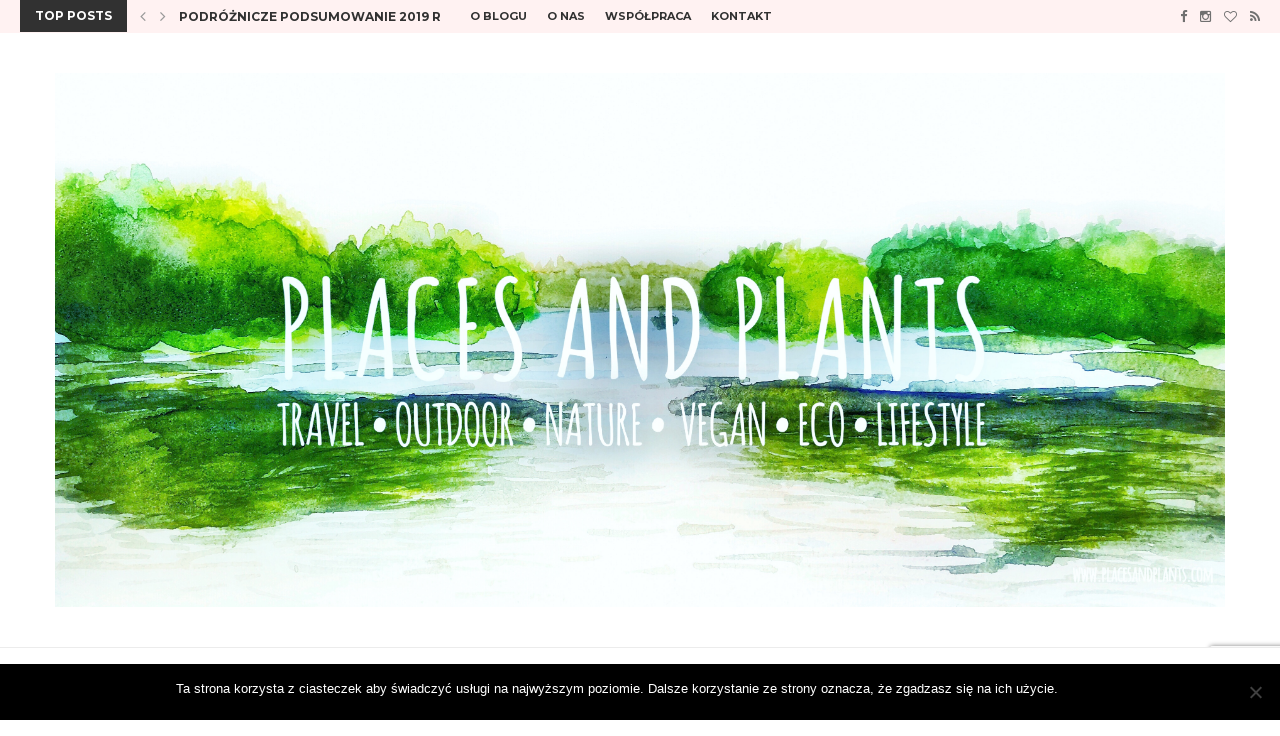

--- FILE ---
content_type: text/html; charset=UTF-8
request_url: https://placesandplants.com/5-wysp-wakacje-last-minute-europie/
body_size: 43680
content:
<!DOCTYPE html>
<html lang="pl-PL">
<head>
    <meta charset="UTF-8">
    <meta http-equiv="X-UA-Compatible" content="IE=edge">
    <meta name="viewport" content="width=device-width, initial-scale=1">
    <link rel="profile" href="http://gmpg.org/xfn/11"/>
	    <link rel="alternate" type="application/rss+xml" title="Places and Plants RSS Feed"
          href="https://placesandplants.com/feed/"/>
    <link rel="alternate" type="application/atom+xml" title="Places and Plants Atom Feed"
          href="https://placesandplants.com/feed/atom/"/>
    <link rel="pingback" href="https://placesandplants.com/xmlrpc.php"/>
    <!--[if lt IE 9]>
	<script src="https://placesandplants.com/wp-content/themes/soledad/js/html5.js"></script>
	<![endif]-->
	<link rel='preconnect' href='https://fonts.googleapis.com' />
<link rel='preconnect' href='https://fonts.gstatic.com' />
<meta http-equiv='x-dns-prefetch-control' content='on'>
<link rel='dns-prefetch' href='//fonts.googleapis.com' />
<link rel='dns-prefetch' href='//fonts.gstatic.com' />
<link rel='dns-prefetch' href='//s.gravatar.com' />
<link rel='dns-prefetch' href='//www.google-analytics.com' />
<meta name='robots' content='index, follow, max-image-preview:large, max-snippet:-1, max-video-preview:-1' />

	<!-- This site is optimized with the Yoast SEO plugin v22.8 - https://yoast.com/wordpress/plugins/seo/ -->
	<title>5 wysp na wakacje last minute w Europie - Places and Plants</title>
	<link rel="canonical" href="https://placesandplants.com/5-wysp-wakacje-last-minute-europie/" />
	<meta property="og:locale" content="pl_PL" />
	<meta property="og:type" content="article" />
	<meta property="og:title" content="5 wysp na wakacje last minute w Europie - Places and Plants" />
	<meta property="og:description" content="Dzień dobry! Po całkiem niedawnych dniach cudownego letniego ciepła, zarówno kalendarz, jak i pogoda synchronicznie odpaliły jesień. Osobiście mam jednak jeszcze nadzieję na wiele ciepłych dni – nie ma to&hellip;" />
	<meta property="og:url" content="https://placesandplants.com/5-wysp-wakacje-last-minute-europie/" />
	<meta property="og:site_name" content="Places and Plants" />
	<meta property="article:publisher" content="https://www.facebook.com/Places-and-Plants-1753974798216151/" />
	<meta property="article:published_time" content="2016-09-28T11:46:57+00:00" />
	<meta property="article:modified_time" content="2019-08-03T16:23:08+00:00" />
	<meta property="og:image" content="https://i0.wp.com/placesandplants.com/wp-content/uploads/2016/09/MG_5813.jpg?fit=2048%2C1365&ssl=1" />
	<meta property="og:image:width" content="2048" />
	<meta property="og:image:height" content="1365" />
	<meta property="og:image:type" content="image/jpeg" />
	<meta name="author" content="Lisia_Kita" />
	<meta name="twitter:card" content="summary_large_image" />
	<meta name="twitter:label1" content="Napisane przez" />
	<meta name="twitter:data1" content="Lisia_Kita" />
	<meta name="twitter:label2" content="Szacowany czas czytania" />
	<meta name="twitter:data2" content="17 minut" />
	<script type="application/ld+json" class="yoast-schema-graph">{"@context":"https://schema.org","@graph":[{"@type":"WebPage","@id":"https://placesandplants.com/5-wysp-wakacje-last-minute-europie/","url":"https://placesandplants.com/5-wysp-wakacje-last-minute-europie/","name":"5 wysp na wakacje last minute w Europie - Places and Plants","isPartOf":{"@id":"https://placesandplants.com/#website"},"primaryImageOfPage":{"@id":"https://placesandplants.com/5-wysp-wakacje-last-minute-europie/#primaryimage"},"image":{"@id":"https://placesandplants.com/5-wysp-wakacje-last-minute-europie/#primaryimage"},"thumbnailUrl":"https://i0.wp.com/placesandplants.com/wp-content/uploads/2016/09/MG_5813.jpg?fit=2048%2C1365&ssl=1","datePublished":"2016-09-28T11:46:57+00:00","dateModified":"2019-08-03T16:23:08+00:00","author":{"@id":"https://placesandplants.com/#/schema/person/1ad7599fc52c78589c861e04e15cf29b"},"breadcrumb":{"@id":"https://placesandplants.com/5-wysp-wakacje-last-minute-europie/#breadcrumb"},"inLanguage":"pl-PL","potentialAction":[{"@type":"ReadAction","target":["https://placesandplants.com/5-wysp-wakacje-last-minute-europie/"]}]},{"@type":"ImageObject","inLanguage":"pl-PL","@id":"https://placesandplants.com/5-wysp-wakacje-last-minute-europie/#primaryimage","url":"https://i0.wp.com/placesandplants.com/wp-content/uploads/2016/09/MG_5813.jpg?fit=2048%2C1365&ssl=1","contentUrl":"https://i0.wp.com/placesandplants.com/wp-content/uploads/2016/09/MG_5813.jpg?fit=2048%2C1365&ssl=1","width":2048,"height":1365,"caption":"Madera"},{"@type":"BreadcrumbList","@id":"https://placesandplants.com/5-wysp-wakacje-last-minute-europie/#breadcrumb","itemListElement":[{"@type":"ListItem","position":1,"name":"Strona główna","item":"https://placesandplants.com/"},{"@type":"ListItem","position":2,"name":"5 wysp na wakacje last minute w Europie"}]},{"@type":"WebSite","@id":"https://placesandplants.com/#website","url":"https://placesandplants.com/","name":"Places and Plants","description":"podróże - natura - weganizm - eko droga - styl życia","potentialAction":[{"@type":"SearchAction","target":{"@type":"EntryPoint","urlTemplate":"https://placesandplants.com/?s={search_term_string}"},"query-input":"required name=search_term_string"}],"inLanguage":"pl-PL"},{"@type":"Person","@id":"https://placesandplants.com/#/schema/person/1ad7599fc52c78589c861e04e15cf29b","name":"Lisia_Kita","image":{"@type":"ImageObject","inLanguage":"pl-PL","@id":"https://placesandplants.com/#/schema/person/image/","url":"https://secure.gravatar.com/avatar/16318c4e904e478dcad755653e748cd6?s=96&d=identicon&r=g","contentUrl":"https://secure.gravatar.com/avatar/16318c4e904e478dcad755653e748cd6?s=96&d=identicon&r=g","caption":"Lisia_Kita"},"url":"https://placesandplants.com/author/admin/"}]}</script>
	<!-- / Yoast SEO plugin. -->


<link rel='dns-prefetch' href='//stats.wp.com' />
<link rel='dns-prefetch' href='//fonts.googleapis.com' />
<link rel='dns-prefetch' href='//c0.wp.com' />
<link rel='dns-prefetch' href='//i0.wp.com' />
<link rel="alternate" type="application/rss+xml" title="Places and Plants &raquo; Kanał z wpisami" href="https://placesandplants.com/feed/" />
<link rel="alternate" type="application/rss+xml" title="Places and Plants &raquo; Kanał z komentarzami" href="https://placesandplants.com/comments/feed/" />
<link rel="alternate" type="application/rss+xml" title="Places and Plants &raquo; 5 wysp na wakacje last minute w Europie Kanał z komentarzami" href="https://placesandplants.com/5-wysp-wakacje-last-minute-europie/feed/" />
<script type="text/javascript">
/* <![CDATA[ */
window._wpemojiSettings = {"baseUrl":"https:\/\/s.w.org\/images\/core\/emoji\/14.0.0\/72x72\/","ext":".png","svgUrl":"https:\/\/s.w.org\/images\/core\/emoji\/14.0.0\/svg\/","svgExt":".svg","source":{"concatemoji":"https:\/\/placesandplants.com\/wp-includes\/js\/wp-emoji-release.min.js?ver=6.4.3"}};
/*! This file is auto-generated */
!function(i,n){var o,s,e;function c(e){try{var t={supportTests:e,timestamp:(new Date).valueOf()};sessionStorage.setItem(o,JSON.stringify(t))}catch(e){}}function p(e,t,n){e.clearRect(0,0,e.canvas.width,e.canvas.height),e.fillText(t,0,0);var t=new Uint32Array(e.getImageData(0,0,e.canvas.width,e.canvas.height).data),r=(e.clearRect(0,0,e.canvas.width,e.canvas.height),e.fillText(n,0,0),new Uint32Array(e.getImageData(0,0,e.canvas.width,e.canvas.height).data));return t.every(function(e,t){return e===r[t]})}function u(e,t,n){switch(t){case"flag":return n(e,"\ud83c\udff3\ufe0f\u200d\u26a7\ufe0f","\ud83c\udff3\ufe0f\u200b\u26a7\ufe0f")?!1:!n(e,"\ud83c\uddfa\ud83c\uddf3","\ud83c\uddfa\u200b\ud83c\uddf3")&&!n(e,"\ud83c\udff4\udb40\udc67\udb40\udc62\udb40\udc65\udb40\udc6e\udb40\udc67\udb40\udc7f","\ud83c\udff4\u200b\udb40\udc67\u200b\udb40\udc62\u200b\udb40\udc65\u200b\udb40\udc6e\u200b\udb40\udc67\u200b\udb40\udc7f");case"emoji":return!n(e,"\ud83e\udef1\ud83c\udffb\u200d\ud83e\udef2\ud83c\udfff","\ud83e\udef1\ud83c\udffb\u200b\ud83e\udef2\ud83c\udfff")}return!1}function f(e,t,n){var r="undefined"!=typeof WorkerGlobalScope&&self instanceof WorkerGlobalScope?new OffscreenCanvas(300,150):i.createElement("canvas"),a=r.getContext("2d",{willReadFrequently:!0}),o=(a.textBaseline="top",a.font="600 32px Arial",{});return e.forEach(function(e){o[e]=t(a,e,n)}),o}function t(e){var t=i.createElement("script");t.src=e,t.defer=!0,i.head.appendChild(t)}"undefined"!=typeof Promise&&(o="wpEmojiSettingsSupports",s=["flag","emoji"],n.supports={everything:!0,everythingExceptFlag:!0},e=new Promise(function(e){i.addEventListener("DOMContentLoaded",e,{once:!0})}),new Promise(function(t){var n=function(){try{var e=JSON.parse(sessionStorage.getItem(o));if("object"==typeof e&&"number"==typeof e.timestamp&&(new Date).valueOf()<e.timestamp+604800&&"object"==typeof e.supportTests)return e.supportTests}catch(e){}return null}();if(!n){if("undefined"!=typeof Worker&&"undefined"!=typeof OffscreenCanvas&&"undefined"!=typeof URL&&URL.createObjectURL&&"undefined"!=typeof Blob)try{var e="postMessage("+f.toString()+"("+[JSON.stringify(s),u.toString(),p.toString()].join(",")+"));",r=new Blob([e],{type:"text/javascript"}),a=new Worker(URL.createObjectURL(r),{name:"wpTestEmojiSupports"});return void(a.onmessage=function(e){c(n=e.data),a.terminate(),t(n)})}catch(e){}c(n=f(s,u,p))}t(n)}).then(function(e){for(var t in e)n.supports[t]=e[t],n.supports.everything=n.supports.everything&&n.supports[t],"flag"!==t&&(n.supports.everythingExceptFlag=n.supports.everythingExceptFlag&&n.supports[t]);n.supports.everythingExceptFlag=n.supports.everythingExceptFlag&&!n.supports.flag,n.DOMReady=!1,n.readyCallback=function(){n.DOMReady=!0}}).then(function(){return e}).then(function(){var e;n.supports.everything||(n.readyCallback(),(e=n.source||{}).concatemoji?t(e.concatemoji):e.wpemoji&&e.twemoji&&(t(e.twemoji),t(e.wpemoji)))}))}((window,document),window._wpemojiSettings);
/* ]]> */
</script>
<link rel='stylesheet' id='twb-open-sans-css' href='https://fonts.googleapis.com/css?family=Open+Sans%3A300%2C400%2C500%2C600%2C700%2C800&#038;display=swap&#038;ver=6.4.3' type='text/css' media='all' />
<link rel='stylesheet' id='twb-global-css' href='https://placesandplants.com/wp-content/plugins/wd-instagram-feed/booster/assets/css/global.css?ver=1.0.0' type='text/css' media='all' />
<style id='wp-emoji-styles-inline-css' type='text/css'>

	img.wp-smiley, img.emoji {
		display: inline !important;
		border: none !important;
		box-shadow: none !important;
		height: 1em !important;
		width: 1em !important;
		margin: 0 0.07em !important;
		vertical-align: -0.1em !important;
		background: none !important;
		padding: 0 !important;
	}
</style>
<link rel='stylesheet' id='wp-block-library-css' href='https://c0.wp.com/c/6.4.3/wp-includes/css/dist/block-library/style.min.css' type='text/css' media='all' />
<style id='wp-block-library-inline-css' type='text/css'>
.has-text-align-justify{text-align:justify;}
</style>
<style id='wp-block-library-theme-inline-css' type='text/css'>
.wp-block-audio figcaption{color:#555;font-size:13px;text-align:center}.is-dark-theme .wp-block-audio figcaption{color:hsla(0,0%,100%,.65)}.wp-block-audio{margin:0 0 1em}.wp-block-code{border:1px solid #ccc;border-radius:4px;font-family:Menlo,Consolas,monaco,monospace;padding:.8em 1em}.wp-block-embed figcaption{color:#555;font-size:13px;text-align:center}.is-dark-theme .wp-block-embed figcaption{color:hsla(0,0%,100%,.65)}.wp-block-embed{margin:0 0 1em}.blocks-gallery-caption{color:#555;font-size:13px;text-align:center}.is-dark-theme .blocks-gallery-caption{color:hsla(0,0%,100%,.65)}.wp-block-image figcaption{color:#555;font-size:13px;text-align:center}.is-dark-theme .wp-block-image figcaption{color:hsla(0,0%,100%,.65)}.wp-block-image{margin:0 0 1em}.wp-block-pullquote{border-bottom:4px solid;border-top:4px solid;color:currentColor;margin-bottom:1.75em}.wp-block-pullquote cite,.wp-block-pullquote footer,.wp-block-pullquote__citation{color:currentColor;font-size:.8125em;font-style:normal;text-transform:uppercase}.wp-block-quote{border-left:.25em solid;margin:0 0 1.75em;padding-left:1em}.wp-block-quote cite,.wp-block-quote footer{color:currentColor;font-size:.8125em;font-style:normal;position:relative}.wp-block-quote.has-text-align-right{border-left:none;border-right:.25em solid;padding-left:0;padding-right:1em}.wp-block-quote.has-text-align-center{border:none;padding-left:0}.wp-block-quote.is-large,.wp-block-quote.is-style-large,.wp-block-quote.is-style-plain{border:none}.wp-block-search .wp-block-search__label{font-weight:700}.wp-block-search__button{border:1px solid #ccc;padding:.375em .625em}:where(.wp-block-group.has-background){padding:1.25em 2.375em}.wp-block-separator.has-css-opacity{opacity:.4}.wp-block-separator{border:none;border-bottom:2px solid;margin-left:auto;margin-right:auto}.wp-block-separator.has-alpha-channel-opacity{opacity:1}.wp-block-separator:not(.is-style-wide):not(.is-style-dots){width:100px}.wp-block-separator.has-background:not(.is-style-dots){border-bottom:none;height:1px}.wp-block-separator.has-background:not(.is-style-wide):not(.is-style-dots){height:2px}.wp-block-table{margin:0 0 1em}.wp-block-table td,.wp-block-table th{word-break:normal}.wp-block-table figcaption{color:#555;font-size:13px;text-align:center}.is-dark-theme .wp-block-table figcaption{color:hsla(0,0%,100%,.65)}.wp-block-video figcaption{color:#555;font-size:13px;text-align:center}.is-dark-theme .wp-block-video figcaption{color:hsla(0,0%,100%,.65)}.wp-block-video{margin:0 0 1em}.wp-block-template-part.has-background{margin-bottom:0;margin-top:0;padding:1.25em 2.375em}
</style>
<link rel='stylesheet' id='mediaelement-css' href='https://c0.wp.com/c/6.4.3/wp-includes/js/mediaelement/mediaelementplayer-legacy.min.css' type='text/css' media='all' />
<link rel='stylesheet' id='wp-mediaelement-css' href='https://c0.wp.com/c/6.4.3/wp-includes/js/mediaelement/wp-mediaelement.min.css' type='text/css' media='all' />
<style id='jetpack-sharing-buttons-style-inline-css' type='text/css'>
.jetpack-sharing-buttons__services-list{display:flex;flex-direction:row;flex-wrap:wrap;gap:0;list-style-type:none;margin:5px;padding:0}.jetpack-sharing-buttons__services-list.has-small-icon-size{font-size:12px}.jetpack-sharing-buttons__services-list.has-normal-icon-size{font-size:16px}.jetpack-sharing-buttons__services-list.has-large-icon-size{font-size:24px}.jetpack-sharing-buttons__services-list.has-huge-icon-size{font-size:36px}@media print{.jetpack-sharing-buttons__services-list{display:none!important}}.editor-styles-wrapper .wp-block-jetpack-sharing-buttons{gap:0;padding-inline-start:0}ul.jetpack-sharing-buttons__services-list.has-background{padding:1.25em 2.375em}
</style>
<style id='block-soledad-style-inline-css' type='text/css'>
.pchead-e-block{--pcborder-cl:#dedede;--pcaccent-cl:#6eb48c}.heading1-style-1>h1,.heading1-style-2>h1,.heading2-style-1>h2,.heading2-style-2>h2,.heading3-style-1>h3,.heading3-style-2>h3,.heading4-style-1>h4,.heading4-style-2>h4,.heading5-style-1>h5,.heading5-style-2>h5{padding-bottom:8px;border-bottom:1px solid var(--pcborder-cl);overflow:hidden}.heading1-style-2>h1,.heading2-style-2>h2,.heading3-style-2>h3,.heading4-style-2>h4,.heading5-style-2>h5{border-bottom-width:0;position:relative}.heading1-style-2>h1:before,.heading2-style-2>h2:before,.heading3-style-2>h3:before,.heading4-style-2>h4:before,.heading5-style-2>h5:before{content:'';width:50px;height:2px;bottom:0;left:0;z-index:2;background:var(--pcaccent-cl);position:absolute}.heading1-style-2>h1:after,.heading2-style-2>h2:after,.heading3-style-2>h3:after,.heading4-style-2>h4:after,.heading5-style-2>h5:after{content:'';width:100%;height:2px;bottom:0;left:20px;z-index:1;background:var(--pcborder-cl);position:absolute}.heading1-style-3>h1,.heading1-style-4>h1,.heading2-style-3>h2,.heading2-style-4>h2,.heading3-style-3>h3,.heading3-style-4>h3,.heading4-style-3>h4,.heading4-style-4>h4,.heading5-style-3>h5,.heading5-style-4>h5{position:relative;padding-left:20px}.heading1-style-3>h1:before,.heading1-style-4>h1:before,.heading2-style-3>h2:before,.heading2-style-4>h2:before,.heading3-style-3>h3:before,.heading3-style-4>h3:before,.heading4-style-3>h4:before,.heading4-style-4>h4:before,.heading5-style-3>h5:before,.heading5-style-4>h5:before{width:10px;height:100%;content:'';position:absolute;top:0;left:0;bottom:0;background:var(--pcaccent-cl)}.heading1-style-4>h1,.heading2-style-4>h2,.heading3-style-4>h3,.heading4-style-4>h4,.heading5-style-4>h5{padding:10px 20px;background:#f1f1f1}.heading1-style-5>h1,.heading2-style-5>h2,.heading3-style-5>h3,.heading4-style-5>h4,.heading5-style-5>h5{position:relative;z-index:1}.heading1-style-5>h1:before,.heading2-style-5>h2:before,.heading3-style-5>h3:before,.heading4-style-5>h4:before,.heading5-style-5>h5:before{content:"";position:absolute;left:0;bottom:0;width:200px;height:50%;transform:skew(-25deg) translateX(0);background:var(--pcaccent-cl);z-index:-1;opacity:.4}.heading1-style-6>h1,.heading2-style-6>h2,.heading3-style-6>h3,.heading4-style-6>h4,.heading5-style-6>h5{text-decoration:underline;text-underline-offset:2px;text-decoration-thickness:4px;text-decoration-color:var(--pcaccent-cl)}
</style>
<style id='classic-theme-styles-inline-css' type='text/css'>
/*! This file is auto-generated */
.wp-block-button__link{color:#fff;background-color:#32373c;border-radius:9999px;box-shadow:none;text-decoration:none;padding:calc(.667em + 2px) calc(1.333em + 2px);font-size:1.125em}.wp-block-file__button{background:#32373c;color:#fff;text-decoration:none}
</style>
<style id='global-styles-inline-css' type='text/css'>
body{--wp--preset--color--black: #000000;--wp--preset--color--cyan-bluish-gray: #abb8c3;--wp--preset--color--white: #ffffff;--wp--preset--color--pale-pink: #f78da7;--wp--preset--color--vivid-red: #cf2e2e;--wp--preset--color--luminous-vivid-orange: #ff6900;--wp--preset--color--luminous-vivid-amber: #fcb900;--wp--preset--color--light-green-cyan: #7bdcb5;--wp--preset--color--vivid-green-cyan: #00d084;--wp--preset--color--pale-cyan-blue: #8ed1fc;--wp--preset--color--vivid-cyan-blue: #0693e3;--wp--preset--color--vivid-purple: #9b51e0;--wp--preset--gradient--vivid-cyan-blue-to-vivid-purple: linear-gradient(135deg,rgba(6,147,227,1) 0%,rgb(155,81,224) 100%);--wp--preset--gradient--light-green-cyan-to-vivid-green-cyan: linear-gradient(135deg,rgb(122,220,180) 0%,rgb(0,208,130) 100%);--wp--preset--gradient--luminous-vivid-amber-to-luminous-vivid-orange: linear-gradient(135deg,rgba(252,185,0,1) 0%,rgba(255,105,0,1) 100%);--wp--preset--gradient--luminous-vivid-orange-to-vivid-red: linear-gradient(135deg,rgba(255,105,0,1) 0%,rgb(207,46,46) 100%);--wp--preset--gradient--very-light-gray-to-cyan-bluish-gray: linear-gradient(135deg,rgb(238,238,238) 0%,rgb(169,184,195) 100%);--wp--preset--gradient--cool-to-warm-spectrum: linear-gradient(135deg,rgb(74,234,220) 0%,rgb(151,120,209) 20%,rgb(207,42,186) 40%,rgb(238,44,130) 60%,rgb(251,105,98) 80%,rgb(254,248,76) 100%);--wp--preset--gradient--blush-light-purple: linear-gradient(135deg,rgb(255,206,236) 0%,rgb(152,150,240) 100%);--wp--preset--gradient--blush-bordeaux: linear-gradient(135deg,rgb(254,205,165) 0%,rgb(254,45,45) 50%,rgb(107,0,62) 100%);--wp--preset--gradient--luminous-dusk: linear-gradient(135deg,rgb(255,203,112) 0%,rgb(199,81,192) 50%,rgb(65,88,208) 100%);--wp--preset--gradient--pale-ocean: linear-gradient(135deg,rgb(255,245,203) 0%,rgb(182,227,212) 50%,rgb(51,167,181) 100%);--wp--preset--gradient--electric-grass: linear-gradient(135deg,rgb(202,248,128) 0%,rgb(113,206,126) 100%);--wp--preset--gradient--midnight: linear-gradient(135deg,rgb(2,3,129) 0%,rgb(40,116,252) 100%);--wp--preset--font-size--small: 12px;--wp--preset--font-size--medium: 20px;--wp--preset--font-size--large: 32px;--wp--preset--font-size--x-large: 42px;--wp--preset--font-size--normal: 14px;--wp--preset--font-size--huge: 42px;--wp--preset--spacing--20: 0.44rem;--wp--preset--spacing--30: 0.67rem;--wp--preset--spacing--40: 1rem;--wp--preset--spacing--50: 1.5rem;--wp--preset--spacing--60: 2.25rem;--wp--preset--spacing--70: 3.38rem;--wp--preset--spacing--80: 5.06rem;--wp--preset--shadow--natural: 6px 6px 9px rgba(0, 0, 0, 0.2);--wp--preset--shadow--deep: 12px 12px 50px rgba(0, 0, 0, 0.4);--wp--preset--shadow--sharp: 6px 6px 0px rgba(0, 0, 0, 0.2);--wp--preset--shadow--outlined: 6px 6px 0px -3px rgba(255, 255, 255, 1), 6px 6px rgba(0, 0, 0, 1);--wp--preset--shadow--crisp: 6px 6px 0px rgba(0, 0, 0, 1);}:where(.is-layout-flex){gap: 0.5em;}:where(.is-layout-grid){gap: 0.5em;}body .is-layout-flow > .alignleft{float: left;margin-inline-start: 0;margin-inline-end: 2em;}body .is-layout-flow > .alignright{float: right;margin-inline-start: 2em;margin-inline-end: 0;}body .is-layout-flow > .aligncenter{margin-left: auto !important;margin-right: auto !important;}body .is-layout-constrained > .alignleft{float: left;margin-inline-start: 0;margin-inline-end: 2em;}body .is-layout-constrained > .alignright{float: right;margin-inline-start: 2em;margin-inline-end: 0;}body .is-layout-constrained > .aligncenter{margin-left: auto !important;margin-right: auto !important;}body .is-layout-constrained > :where(:not(.alignleft):not(.alignright):not(.alignfull)){max-width: var(--wp--style--global--content-size);margin-left: auto !important;margin-right: auto !important;}body .is-layout-constrained > .alignwide{max-width: var(--wp--style--global--wide-size);}body .is-layout-flex{display: flex;}body .is-layout-flex{flex-wrap: wrap;align-items: center;}body .is-layout-flex > *{margin: 0;}body .is-layout-grid{display: grid;}body .is-layout-grid > *{margin: 0;}:where(.wp-block-columns.is-layout-flex){gap: 2em;}:where(.wp-block-columns.is-layout-grid){gap: 2em;}:where(.wp-block-post-template.is-layout-flex){gap: 1.25em;}:where(.wp-block-post-template.is-layout-grid){gap: 1.25em;}.has-black-color{color: var(--wp--preset--color--black) !important;}.has-cyan-bluish-gray-color{color: var(--wp--preset--color--cyan-bluish-gray) !important;}.has-white-color{color: var(--wp--preset--color--white) !important;}.has-pale-pink-color{color: var(--wp--preset--color--pale-pink) !important;}.has-vivid-red-color{color: var(--wp--preset--color--vivid-red) !important;}.has-luminous-vivid-orange-color{color: var(--wp--preset--color--luminous-vivid-orange) !important;}.has-luminous-vivid-amber-color{color: var(--wp--preset--color--luminous-vivid-amber) !important;}.has-light-green-cyan-color{color: var(--wp--preset--color--light-green-cyan) !important;}.has-vivid-green-cyan-color{color: var(--wp--preset--color--vivid-green-cyan) !important;}.has-pale-cyan-blue-color{color: var(--wp--preset--color--pale-cyan-blue) !important;}.has-vivid-cyan-blue-color{color: var(--wp--preset--color--vivid-cyan-blue) !important;}.has-vivid-purple-color{color: var(--wp--preset--color--vivid-purple) !important;}.has-black-background-color{background-color: var(--wp--preset--color--black) !important;}.has-cyan-bluish-gray-background-color{background-color: var(--wp--preset--color--cyan-bluish-gray) !important;}.has-white-background-color{background-color: var(--wp--preset--color--white) !important;}.has-pale-pink-background-color{background-color: var(--wp--preset--color--pale-pink) !important;}.has-vivid-red-background-color{background-color: var(--wp--preset--color--vivid-red) !important;}.has-luminous-vivid-orange-background-color{background-color: var(--wp--preset--color--luminous-vivid-orange) !important;}.has-luminous-vivid-amber-background-color{background-color: var(--wp--preset--color--luminous-vivid-amber) !important;}.has-light-green-cyan-background-color{background-color: var(--wp--preset--color--light-green-cyan) !important;}.has-vivid-green-cyan-background-color{background-color: var(--wp--preset--color--vivid-green-cyan) !important;}.has-pale-cyan-blue-background-color{background-color: var(--wp--preset--color--pale-cyan-blue) !important;}.has-vivid-cyan-blue-background-color{background-color: var(--wp--preset--color--vivid-cyan-blue) !important;}.has-vivid-purple-background-color{background-color: var(--wp--preset--color--vivid-purple) !important;}.has-black-border-color{border-color: var(--wp--preset--color--black) !important;}.has-cyan-bluish-gray-border-color{border-color: var(--wp--preset--color--cyan-bluish-gray) !important;}.has-white-border-color{border-color: var(--wp--preset--color--white) !important;}.has-pale-pink-border-color{border-color: var(--wp--preset--color--pale-pink) !important;}.has-vivid-red-border-color{border-color: var(--wp--preset--color--vivid-red) !important;}.has-luminous-vivid-orange-border-color{border-color: var(--wp--preset--color--luminous-vivid-orange) !important;}.has-luminous-vivid-amber-border-color{border-color: var(--wp--preset--color--luminous-vivid-amber) !important;}.has-light-green-cyan-border-color{border-color: var(--wp--preset--color--light-green-cyan) !important;}.has-vivid-green-cyan-border-color{border-color: var(--wp--preset--color--vivid-green-cyan) !important;}.has-pale-cyan-blue-border-color{border-color: var(--wp--preset--color--pale-cyan-blue) !important;}.has-vivid-cyan-blue-border-color{border-color: var(--wp--preset--color--vivid-cyan-blue) !important;}.has-vivid-purple-border-color{border-color: var(--wp--preset--color--vivid-purple) !important;}.has-vivid-cyan-blue-to-vivid-purple-gradient-background{background: var(--wp--preset--gradient--vivid-cyan-blue-to-vivid-purple) !important;}.has-light-green-cyan-to-vivid-green-cyan-gradient-background{background: var(--wp--preset--gradient--light-green-cyan-to-vivid-green-cyan) !important;}.has-luminous-vivid-amber-to-luminous-vivid-orange-gradient-background{background: var(--wp--preset--gradient--luminous-vivid-amber-to-luminous-vivid-orange) !important;}.has-luminous-vivid-orange-to-vivid-red-gradient-background{background: var(--wp--preset--gradient--luminous-vivid-orange-to-vivid-red) !important;}.has-very-light-gray-to-cyan-bluish-gray-gradient-background{background: var(--wp--preset--gradient--very-light-gray-to-cyan-bluish-gray) !important;}.has-cool-to-warm-spectrum-gradient-background{background: var(--wp--preset--gradient--cool-to-warm-spectrum) !important;}.has-blush-light-purple-gradient-background{background: var(--wp--preset--gradient--blush-light-purple) !important;}.has-blush-bordeaux-gradient-background{background: var(--wp--preset--gradient--blush-bordeaux) !important;}.has-luminous-dusk-gradient-background{background: var(--wp--preset--gradient--luminous-dusk) !important;}.has-pale-ocean-gradient-background{background: var(--wp--preset--gradient--pale-ocean) !important;}.has-electric-grass-gradient-background{background: var(--wp--preset--gradient--electric-grass) !important;}.has-midnight-gradient-background{background: var(--wp--preset--gradient--midnight) !important;}.has-small-font-size{font-size: var(--wp--preset--font-size--small) !important;}.has-medium-font-size{font-size: var(--wp--preset--font-size--medium) !important;}.has-large-font-size{font-size: var(--wp--preset--font-size--large) !important;}.has-x-large-font-size{font-size: var(--wp--preset--font-size--x-large) !important;}
.wp-block-navigation a:where(:not(.wp-element-button)){color: inherit;}
:where(.wp-block-post-template.is-layout-flex){gap: 1.25em;}:where(.wp-block-post-template.is-layout-grid){gap: 1.25em;}
:where(.wp-block-columns.is-layout-flex){gap: 2em;}:where(.wp-block-columns.is-layout-grid){gap: 2em;}
.wp-block-pullquote{font-size: 1.5em;line-height: 1.6;}
</style>
<link rel='stylesheet' id='contact-form-7-css' href='https://placesandplants.com/wp-content/plugins/contact-form-7/includes/css/styles.css?ver=5.9.5' type='text/css' media='all' />
<link rel='stylesheet' id='cookie-notice-front-css' href='https://placesandplants.com/wp-content/plugins/cookie-notice/css/front.min.css?ver=2.4.18' type='text/css' media='all' />
<link rel='stylesheet' id='pc_google_analytics-frontend-css' href='https://placesandplants.com/wp-content/plugins/pc-google-analytics/assets/css/frontend.css?ver=1.0.0' type='text/css' media='all' />
<link rel='stylesheet' id='penci-soledad-parent-style-css' href='https://placesandplants.com/wp-content/themes/soledad/style.css?ver=6.4.3' type='text/css' media='all' />
<link rel='stylesheet' id='penci-fonts-css' href='https://fonts.googleapis.com/css?family=Montserrat%3A300%2C300italic%2C400%2C400italic%2C500%2C500italic%2C700%2C700italic%2C800%2C800italic%7COpen+Sans%3A300%2C300italic%2C400%2C400italic%2C500%2C500italic%2C700%2C700italic%2C800%2C800italic%7CRaleway%3A300%2C300italic%2C400%2C400italic%2C500%2C500italic%2C600%2C600italic%2C700%2C700italic%2C800%2C800italic%26subset%3Dlatin%2Ccyrillic%2Ccyrillic-ext%2Cgreek%2Cgreek-ext%2Clatin-ext&#038;display=swap&#038;ver=8.5.9' type='text/css' media='' />
<link rel='stylesheet' id='penci-main-style-css' href='https://placesandplants.com/wp-content/themes/soledad/main.css?ver=8.5.9' type='text/css' media='all' />
<link rel='stylesheet' id='penci-swiper-bundle-css' href='https://placesandplants.com/wp-content/themes/soledad/css/swiper-bundle.min.css?ver=8.5.9' type='text/css' media='all' />
<link rel='stylesheet' id='penci-font-awesomeold-css' href='https://placesandplants.com/wp-content/themes/soledad/css/font-awesome.4.7.0.swap.min.css?ver=4.7.0' type='text/css' media='all' />
<link rel='stylesheet' id='penci_icon-css' href='https://placesandplants.com/wp-content/themes/soledad/css/penci-icon.css?ver=8.5.9' type='text/css' media='all' />
<link rel='stylesheet' id='penci_style-css' href='https://placesandplants.com/wp-content/themes/soledad-child/style.css?ver=8.5.9' type='text/css' media='all' />
<link rel='stylesheet' id='penci_social_counter-css' href='https://placesandplants.com/wp-content/themes/soledad/css/social-counter.css?ver=8.5.9' type='text/css' media='all' />
<link rel='stylesheet' id='sgmb_socialFont_style-css' href='https://placesandplants.com/wp-content/plugins/social-media-builder/css/jssocial/font-awesome.min.css?ver=6.4.3' type='text/css' media='all' />
<link rel='stylesheet' id='sgmb_social2_style-css' href='https://placesandplants.com/wp-content/plugins/social-media-builder/css/jssocial/jssocials.css?ver=6.4.3' type='text/css' media='all' />
<link rel='stylesheet' id='jssocials_theme_minima-css' href='https://placesandplants.com/wp-content/plugins/social-media-builder/css/jssocial/jssocials-theme-minima.css?ver=6.4.3' type='text/css' media='all' />
<link rel='stylesheet' id='sgmb_widget_style-css' href='https://placesandplants.com/wp-content/plugins/social-media-builder/css/widget/widget-style.css?ver=6.4.3' type='text/css' media='all' />
<link rel='stylesheet' id='sgmb_buttons_animate-css' href='https://placesandplants.com/wp-content/plugins/social-media-builder/css/animate.css?ver=6.4.3' type='text/css' media='all' />
<link rel='stylesheet' id='sgmb_drop_down_style-css' href='https://placesandplants.com/wp-content/plugins/social-media-builder/css/widget/simple.dropdown.css?ver=6.4.3' type='text/css' media='all' />
<link rel='stylesheet' id='jetpack_css-css' href='https://c0.wp.com/p/jetpack/13.4.3/css/jetpack.css' type='text/css' media='all' />
<script type="text/javascript" src="https://c0.wp.com/c/6.4.3/wp-includes/js/jquery/jquery.min.js" id="jquery-core-js"></script>
<script type="text/javascript" src="https://c0.wp.com/c/6.4.3/wp-includes/js/jquery/jquery-migrate.min.js" id="jquery-migrate-js"></script>
<script type="text/javascript" src="https://placesandplants.com/wp-content/plugins/wd-instagram-feed/booster/assets/js/circle-progress.js?ver=1.2.2" id="twb-circle-js"></script>
<script type="text/javascript" id="twb-global-js-extra">
/* <![CDATA[ */
var twb = {"nonce":"b4bd9812af","ajax_url":"https:\/\/placesandplants.com\/wp-admin\/admin-ajax.php","plugin_url":"https:\/\/placesandplants.com\/wp-content\/plugins\/wd-instagram-feed\/booster","href":"https:\/\/placesandplants.com\/wp-admin\/admin.php?page=twb_instagram-feed"};
var twb = {"nonce":"b4bd9812af","ajax_url":"https:\/\/placesandplants.com\/wp-admin\/admin-ajax.php","plugin_url":"https:\/\/placesandplants.com\/wp-content\/plugins\/wd-instagram-feed\/booster","href":"https:\/\/placesandplants.com\/wp-admin\/admin.php?page=twb_instagram-feed"};
/* ]]> */
</script>
<script type="text/javascript" src="https://placesandplants.com/wp-content/plugins/wd-instagram-feed/booster/assets/js/global.js?ver=1.0.0" id="twb-global-js"></script>
<script type="text/javascript" id="cookie-notice-front-js-before">
/* <![CDATA[ */
var cnArgs = {"ajaxUrl":"https:\/\/placesandplants.com\/wp-admin\/admin-ajax.php","nonce":"6e039aa02d","hideEffect":"fade","position":"bottom","onScroll":false,"onScrollOffset":100,"onClick":false,"cookieName":"cookie_notice_accepted","cookieTime":2592000,"cookieTimeRejected":2592000,"globalCookie":false,"redirection":false,"cache":false,"revokeCookies":false,"revokeCookiesOpt":"automatic"};
/* ]]> */
</script>
<script type="text/javascript" src="https://placesandplants.com/wp-content/plugins/cookie-notice/js/front.min.js?ver=2.4.18" id="cookie-notice-front-js"></script>
<script type="text/javascript" src="https://placesandplants.com/wp-content/plugins/pc-google-analytics/assets/js/frontend.min.js?ver=1.0.0" id="pc_google_analytics-frontend-js"></script>
<script type="text/javascript" src="https://placesandplants.com/wp-content/plugins/social-media-builder/js/addNewSection/SGMB.js" id="sgmb-class-sgmb-js"></script>
<script type="text/javascript" src="https://placesandplants.com/wp-content/plugins/social-media-builder/js/addNewSection/SGMBWidget.js" id="sgmb-class-sgmbWidget-js"></script>
<script type="text/javascript" src="https://placesandplants.com/wp-content/plugins/social-media-builder/js/jssocials.js" id="sgmb-jssocial1-scripts-js"></script>
<script type="text/javascript" src="https://placesandplants.com/wp-content/plugins/social-media-builder/js/jssocials.shares.js" id="sgmb-jssocial2-scripts-js"></script>
<script type="text/javascript" src="https://placesandplants.com/wp-content/plugins/social-media-builder/js/simple.dropdown.js" id="sgmb-drop_down-scripts-js"></script>
<link rel="https://api.w.org/" href="https://placesandplants.com/wp-json/" /><link rel="alternate" type="application/json" href="https://placesandplants.com/wp-json/wp/v2/posts/838" /><link rel="EditURI" type="application/rsd+xml" title="RSD" href="https://placesandplants.com/xmlrpc.php?rsd" />
<meta name="generator" content="WordPress 6.4.3" />
<meta name="generator" content="Soledad 8.5.9" />
<link rel='shortlink' href='https://placesandplants.com/?p=838' />
<link rel="alternate" type="application/json+oembed" href="https://placesandplants.com/wp-json/oembed/1.0/embed?url=https%3A%2F%2Fplacesandplants.com%2F5-wysp-wakacje-last-minute-europie%2F" />
<link rel="alternate" type="text/xml+oembed" href="https://placesandplants.com/wp-json/oembed/1.0/embed?url=https%3A%2F%2Fplacesandplants.com%2F5-wysp-wakacje-last-minute-europie%2F&#038;format=xml" />
	<link rel="preconnect" href="https://fonts.googleapis.com">
	<link rel="preconnect" href="https://fonts.gstatic.com">
	<link href='https://fonts.googleapis.com/css2?display=swap&family=Amatic+SC:wght@400;700&family=Biryani:wght@300' rel='stylesheet'>	<script>
		(function(i,s,o,g,r,a,m){i['GoogleAnalyticsObject']=r;i[r]=i[r]||function(){
		(i[r].q=i[r].q||[]).push(arguments)},i[r].l=1*new Date();a=s.createElement(o),
		m=s.getElementsByTagName(o)[0];a.async=1;a.src=g;m.parentNode.insertBefore(a,m)
		})(window,document,'script','//www.google-analytics.com/analytics.js','ga');
		
		ga('create', 'UA-81179442-1', 'auto');
		ga('send', 'pageview');
		
		</script>
	<style>img#wpstats{display:none}</style>
		<style id="penci-custom-style" type="text/css">body{ --pcbg-cl: #fff; --pctext-cl: #313131; --pcborder-cl: #dedede; --pcheading-cl: #313131; --pcmeta-cl: #888888; --pcaccent-cl: #6eb48c; --pcbody-font: 'PT Serif', serif; --pchead-font: 'Raleway', sans-serif; --pchead-wei: bold; --pcava_bdr:10px;--pcajs_fvw:470px;--pcajs_fvmw:220px; } .single.penci-body-single-style-5 #header, .single.penci-body-single-style-6 #header, .single.penci-body-single-style-10 #header, .single.penci-body-single-style-5 .pc-wrapbuilder-header, .single.penci-body-single-style-6 .pc-wrapbuilder-header, .single.penci-body-single-style-10 .pc-wrapbuilder-header { --pchd-mg: 40px; } .fluid-width-video-wrapper > div { position: absolute; left: 0; right: 0; top: 0; width: 100%; height: 100%; } .yt-video-place { position: relative; text-align: center; } .yt-video-place.embed-responsive .start-video { display: block; top: 0; left: 0; bottom: 0; right: 0; position: absolute; transform: none; } .yt-video-place.embed-responsive .start-video img { margin: 0; padding: 0; top: 50%; display: inline-block; position: absolute; left: 50%; transform: translate(-50%, -50%); width: 68px; height: auto; } .mfp-bg { top: 0; left: 0; width: 100%; height: 100%; z-index: 9999999; overflow: hidden; position: fixed; background: #0b0b0b; opacity: .8; filter: alpha(opacity=80) } .mfp-wrap { top: 0; left: 0; width: 100%; height: 100%; z-index: 9999999; position: fixed; outline: none !important; -webkit-backface-visibility: hidden } body { --pchead-font: 'Montserrat', sans-serif; } body { --pcbody-font: 'Open Sans', sans-serif; } p{ line-height: 1.8; } #navigation .menu > li > a, #navigation ul.menu ul.sub-menu li > a, .navigation ul.menu ul.sub-menu li > a, .penci-menu-hbg .menu li a, #sidebar-nav .menu li a { font-family: 'Raleway', sans-serif; font-weight: normal; } .penci-hide-tagupdated{ display: none !important; } .featured-area.featured-style-42 .item-inner-content, .featured-style-41 .swiper-slide, .slider-40-wrapper .nav-thumb-creative .thumb-container:after,.penci-slider44-t-item:before,.penci-slider44-main-wrapper .item, .featured-area .penci-image-holder, .featured-area .penci-slider4-overlay, .featured-area .penci-slide-overlay .overlay-link, .featured-style-29 .featured-slider-overlay, .penci-slider38-overlay{ border-radius: ; -webkit-border-radius: ; } .penci-featured-content-right:before{ border-top-right-radius: ; border-bottom-right-radius: ; } .penci-flat-overlay .penci-slide-overlay .penci-mag-featured-content:before{ border-bottom-left-radius: ; border-bottom-right-radius: ; } .container-single .post-image{ border-radius: ; -webkit-border-radius: ; } .penci-mega-post-inner, .penci-mega-thumbnail .penci-image-holder{ border-radius: ; -webkit-border-radius: ; } #navigation .menu > li > a, #navigation ul.menu ul.sub-menu li > a, .navigation ul.menu ul.sub-menu li > a, .penci-menu-hbg .menu li a, #sidebar-nav .menu li a, #navigation .penci-megamenu .penci-mega-child-categories a, .navigation .penci-megamenu .penci-mega-child-categories a{ font-weight: 500; } body.penci-body-boxed { background-image: url(https://placesandplants.com/wp-content/uploads/2019/04/ecailles.png); } body.penci-body-boxed { background-repeat:repeat; } body.penci-body-boxed { background-size:auto; } .wp-caption p.wp-caption-text, .penci-featured-caption { position: static; background: none; padding: 11px 0 0; color: #888; } .wp-caption:hover p.wp-caption-text, .post-image:hover .penci-featured-caption{ opacity: 1; transform: none; -webkit-transform: none; } .wp-caption p.wp-caption-text, .penci-featured-caption { font-style: normal; } body{ --pcaccent-cl: #000000; } .penci-menuhbg-toggle:hover .lines-button:after, .penci-menuhbg-toggle:hover .penci-lines:before, .penci-menuhbg-toggle:hover .penci-lines:after,.tags-share-box.tags-share-box-s2 .post-share-plike,.penci-video_playlist .penci-playlist-title,.pencisc-column-2.penci-video_playlist .penci-video-nav .playlist-panel-item, .pencisc-column-1.penci-video_playlist .penci-video-nav .playlist-panel-item,.penci-video_playlist .penci-custom-scroll::-webkit-scrollbar-thumb, .pencisc-button, .post-entry .pencisc-button, .penci-dropcap-box, .penci-dropcap-circle, .penci-login-register input[type="submit"]:hover, .penci-ld .penci-ldin:before, .penci-ldspinner > div{ background: #000000; } a, .post-entry .penci-portfolio-filter ul li a:hover, .penci-portfolio-filter ul li a:hover, .penci-portfolio-filter ul li.active a, .post-entry .penci-portfolio-filter ul li.active a, .penci-countdown .countdown-amount, .archive-box h1, .post-entry a, .container.penci-breadcrumb span a:hover,.container.penci-breadcrumb a:hover, .post-entry blockquote:before, .post-entry blockquote cite, .post-entry blockquote .author, .wpb_text_column blockquote:before, .wpb_text_column blockquote cite, .wpb_text_column blockquote .author, .penci-pagination a:hover, ul.penci-topbar-menu > li a:hover, div.penci-topbar-menu > ul > li a:hover, .penci-recipe-heading a.penci-recipe-print,.penci-review-metas .penci-review-btnbuy, .main-nav-social a:hover, .widget-social .remove-circle a:hover i, .penci-recipe-index .cat > a.penci-cat-name, #bbpress-forums li.bbp-body ul.forum li.bbp-forum-info a:hover, #bbpress-forums li.bbp-body ul.topic li.bbp-topic-title a:hover, #bbpress-forums li.bbp-body ul.forum li.bbp-forum-info .bbp-forum-content a, #bbpress-forums li.bbp-body ul.topic p.bbp-topic-meta a, #bbpress-forums .bbp-breadcrumb a:hover, #bbpress-forums .bbp-forum-freshness a:hover, #bbpress-forums .bbp-topic-freshness a:hover, #buddypress ul.item-list li div.item-title a, #buddypress ul.item-list li h4 a, #buddypress .activity-header a:first-child, #buddypress .comment-meta a:first-child, #buddypress .acomment-meta a:first-child, div.bbp-template-notice a:hover, .penci-menu-hbg .menu li a .indicator:hover, .penci-menu-hbg .menu li a:hover, #sidebar-nav .menu li a:hover, .penci-rlt-popup .rltpopup-meta .rltpopup-title:hover, .penci-video_playlist .penci-video-playlist-item .penci-video-title:hover, .penci_list_shortcode li:before, .penci-dropcap-box-outline, .penci-dropcap-circle-outline, .penci-dropcap-regular, .penci-dropcap-bold{ color: #000000; } .penci-home-popular-post ul.slick-dots li button:hover, .penci-home-popular-post ul.slick-dots li.slick-active button, .post-entry blockquote .author span:after, .error-image:after, .error-404 .go-back-home a:after, .penci-header-signup-form, .woocommerce span.onsale, .woocommerce #respond input#submit:hover, .woocommerce a.button:hover, .woocommerce button.button:hover, .woocommerce input.button:hover, .woocommerce nav.woocommerce-pagination ul li span.current, .woocommerce div.product .entry-summary div[itemprop="description"]:before, .woocommerce div.product .entry-summary div[itemprop="description"] blockquote .author span:after, .woocommerce div.product .woocommerce-tabs #tab-description blockquote .author span:after, .woocommerce #respond input#submit.alt:hover, .woocommerce a.button.alt:hover, .woocommerce button.button.alt:hover, .woocommerce input.button.alt:hover, .pcheader-icon.shoping-cart-icon > a > span, #penci-demobar .buy-button, #penci-demobar .buy-button:hover, .penci-recipe-heading a.penci-recipe-print:hover,.penci-review-metas .penci-review-btnbuy:hover, .penci-review-process span, .penci-review-score-total, #navigation.menu-style-2 ul.menu ul.sub-menu:before, #navigation.menu-style-2 .menu ul ul.sub-menu:before, .penci-go-to-top-floating, .post-entry.blockquote-style-2 blockquote:before, #bbpress-forums #bbp-search-form .button, #bbpress-forums #bbp-search-form .button:hover, .wrapper-boxed .bbp-pagination-links span.current, #bbpress-forums #bbp_reply_submit:hover, #bbpress-forums #bbp_topic_submit:hover,#main .bbp-login-form .bbp-submit-wrapper button[type="submit"]:hover, #buddypress .dir-search input[type=submit], #buddypress .groups-members-search input[type=submit], #buddypress button:hover, #buddypress a.button:hover, #buddypress a.button:focus, #buddypress input[type=button]:hover, #buddypress input[type=reset]:hover, #buddypress ul.button-nav li a:hover, #buddypress ul.button-nav li.current a, #buddypress div.generic-button a:hover, #buddypress .comment-reply-link:hover, #buddypress input[type=submit]:hover, #buddypress div.pagination .pagination-links .current, #buddypress div.item-list-tabs ul li.selected a, #buddypress div.item-list-tabs ul li.current a, #buddypress div.item-list-tabs ul li a:hover, #buddypress table.notifications thead tr, #buddypress table.notifications-settings thead tr, #buddypress table.profile-settings thead tr, #buddypress table.profile-fields thead tr, #buddypress table.wp-profile-fields thead tr, #buddypress table.messages-notices thead tr, #buddypress table.forum thead tr, #buddypress input[type=submit] { background-color: #000000; } .penci-pagination ul.page-numbers li span.current, #comments_pagination span { color: #fff; background: #000000; border-color: #000000; } .footer-instagram h4.footer-instagram-title > span:before, .woocommerce nav.woocommerce-pagination ul li span.current, .penci-pagination.penci-ajax-more a.penci-ajax-more-button:hover, .penci-recipe-heading a.penci-recipe-print:hover,.penci-review-metas .penci-review-btnbuy:hover, .home-featured-cat-content.style-14 .magcat-padding:before, .wrapper-boxed .bbp-pagination-links span.current, #buddypress .dir-search input[type=submit], #buddypress .groups-members-search input[type=submit], #buddypress button:hover, #buddypress a.button:hover, #buddypress a.button:focus, #buddypress input[type=button]:hover, #buddypress input[type=reset]:hover, #buddypress ul.button-nav li a:hover, #buddypress ul.button-nav li.current a, #buddypress div.generic-button a:hover, #buddypress .comment-reply-link:hover, #buddypress input[type=submit]:hover, #buddypress div.pagination .pagination-links .current, #buddypress input[type=submit], form.pc-searchform.penci-hbg-search-form input.search-input:hover, form.pc-searchform.penci-hbg-search-form input.search-input:focus, .penci-dropcap-box-outline, .penci-dropcap-circle-outline { border-color: #000000; } .woocommerce .woocommerce-error, .woocommerce .woocommerce-info, .woocommerce .woocommerce-message { border-top-color: #000000; } .penci-slider ol.penci-control-nav li a.penci-active, .penci-slider ol.penci-control-nav li a:hover, .penci-related-carousel .penci-owl-dot.active span, .penci-owl-carousel-slider .penci-owl-dot.active span{ border-color: #000000; background-color: #000000; } .woocommerce .woocommerce-message:before, .woocommerce form.checkout table.shop_table .order-total .amount, .woocommerce ul.products li.product .price ins, .woocommerce ul.products li.product .price, .woocommerce div.product p.price ins, .woocommerce div.product span.price ins, .woocommerce div.product p.price, .woocommerce div.product .entry-summary div[itemprop="description"] blockquote:before, .woocommerce div.product .woocommerce-tabs #tab-description blockquote:before, .woocommerce div.product .entry-summary div[itemprop="description"] blockquote cite, .woocommerce div.product .entry-summary div[itemprop="description"] blockquote .author, .woocommerce div.product .woocommerce-tabs #tab-description blockquote cite, .woocommerce div.product .woocommerce-tabs #tab-description blockquote .author, .woocommerce div.product .product_meta > span a:hover, .woocommerce div.product .woocommerce-tabs ul.tabs li.active, .woocommerce ul.cart_list li .amount, .woocommerce ul.product_list_widget li .amount, .woocommerce table.shop_table td.product-name a:hover, .woocommerce table.shop_table td.product-price span, .woocommerce table.shop_table td.product-subtotal span, .woocommerce-cart .cart-collaterals .cart_totals table td .amount, .woocommerce .woocommerce-info:before, .woocommerce div.product span.price, .penci-container-inside.penci-breadcrumb span a:hover,.penci-container-inside.penci-breadcrumb a:hover { color: #000000; } .standard-content .penci-more-link.penci-more-link-button a.more-link, .penci-readmore-btn.penci-btn-make-button a, .penci-featured-cat-seemore.penci-btn-make-button a{ background-color: #000000; color: #fff; } .penci-vernav-toggle:before{ border-top-color: #000000; color: #fff; } ul.homepage-featured-boxes .penci-fea-in h4 span span, ul.homepage-featured-boxes .penci-fea-in.boxes-style-3 h4 span span { font-size: 15px; } .penci-top-bar, .penci-topbar-trending .penci-owl-carousel .owl-item, ul.penci-topbar-menu ul.sub-menu, div.penci-topbar-menu > ul ul.sub-menu, .pctopbar-login-btn .pclogin-sub{ background-color: #fff2f2; } .headline-title.nticker-style-3:after{ border-color: #fff2f2; } .headline-title { background-color: #313131; } .headline-title.nticker-style-2:after, .headline-title.nticker-style-4:after{ border-color: #313131; } a.penci-topbar-post-title { color: #313131; } a.penci-topbar-post-title:hover { color: #818181; } ul.penci-topbar-menu > li a, div.penci-topbar-menu > ul > li a { color: #313131; } ul.penci-topbar-menu ul.sub-menu, div.penci-topbar-menu > ul ul.sub-menu { background-color: #ffffff; } ul.penci-topbar-menu > li a:hover, div.penci-topbar-menu > ul > li a:hover { color: #818181; } ul.penci-topbar-menu ul.sub-menu li a, div.penci-topbar-menu > ul ul.sub-menu li a, ul.penci-topbar-menu > li > ul.sub-menu > li:first-child, div.penci-topbar-menu > ul > li > ul.sub-menu > li:first-child { border-color: #dedede; } .penci-topbar-social a { color: #707070; } .penci-topbar-social a:hover { color: #818181; } #penci-login-popup:before{ opacity: ; } .header-slogan .header-slogan-text:before, .header-slogan .header-slogan-text:after{ content: none; } .navigation .menu > li > a:hover, .navigation .menu li.current-menu-item > a, .navigation .menu > li.current_page_item > a, .navigation .menu > li:hover > a, .navigation .menu > li.current-menu-ancestor > a, .navigation .menu > li.current-menu-item > a, .navigation .menu .sub-menu li a:hover, .navigation .menu .sub-menu li.current-menu-item > a, .navigation .sub-menu li:hover > a, #navigation .menu > li > a:hover, #navigation .menu li.current-menu-item > a, #navigation .menu > li.current_page_item > a, #navigation .menu > li:hover > a, #navigation .menu > li.current-menu-ancestor > a, #navigation .menu > li.current-menu-item > a, #navigation .menu .sub-menu li a:hover, #navigation .menu .sub-menu li.current-menu-item > a, #navigation .sub-menu li:hover > a { color: #818181; } .navigation ul.menu > li > a:before, .navigation .menu > ul > li > a:before, #navigation ul.menu > li > a:before, #navigation .menu > ul > li > a:before { background: #818181; } .navigation .menu ul.sub-menu li .pcmis-2 .penci-mega-post a:hover, .navigation .penci-megamenu .penci-mega-child-categories a.cat-active, .navigation .menu .penci-megamenu .penci-mega-child-categories a:hover, .navigation .menu .penci-megamenu .penci-mega-latest-posts .penci-mega-post a:hover, #navigation .menu ul.sub-menu li .pcmis-2 .penci-mega-post a:hover, #navigation .penci-megamenu .penci-mega-child-categories a.cat-active, #navigation .menu .penci-megamenu .penci-mega-child-categories a:hover, #navigation .menu .penci-megamenu .penci-mega-latest-posts .penci-mega-post a:hover { color: #313131; } #navigation .penci-megamenu .penci-mega-thumbnail .mega-cat-name { background: #313131; } .header-social a i, .main-nav-social a { font-size: 18px; } .header-social a svg, .main-nav-social a svg{ width: 18px; } #navigation .pcmis-5 .penci-mega-latest-posts.col-mn-4 .penci-mega-post:nth-child(5n + 1) .penci-mega-post-inner .penci-mega-meta .post-mega-title a { font-size:21.76px; } #navigation .penci-megamenu .post-mega-title a, .pc-builder-element .navigation .penci-megamenu .penci-content-megamenu .penci-mega-latest-posts .penci-mega-post .post-mega-title a{ font-size:17px; } #navigation .menu .sub-menu li a:hover, #navigation .menu .sub-menu li.current-menu-item > a, #navigation .sub-menu li:hover > a { color: #818181; } #navigation.menu-style-2 ul.menu ul.sub-menu:before, #navigation.menu-style-2 .menu ul ul.sub-menu:before { background-color: #e0e0e0; } .penci-homepage-title.penci-magazine-title h3 a, .penci-border-arrow.penci-homepage-title .inner-arrow { font-size: 25px; } .penci-header-signup-form { padding-top: px; padding-bottom: px; } .penci-header-signup-form { background-color: #313131; } .header-social a:hover i, .main-nav-social a:hover, .penci-menuhbg-toggle:hover .lines-button:after, .penci-menuhbg-toggle:hover .penci-lines:before, .penci-menuhbg-toggle:hover .penci-lines:after { color: #616161; } #sidebar-nav .menu li a:hover, .header-social.sidebar-nav-social a:hover i, #sidebar-nav .menu li a .indicator:hover, #sidebar-nav .menu .sub-menu li a .indicator:hover{ color: #818181; } #sidebar-nav-logo:before{ background-color: #818181; } .penci-slide-overlay .overlay-link { background: -moz-linear-gradient(top, rgba(255,255,255,0) 60%, #a5ce94 100%); background: -webkit-linear-gradient(top, rgba(255,255,255,0) 60%, #a5ce94 100%); background: -o-linear-gradient(top, rgba(255,255,255,0) 60%, #a5ce94 100%); background: -ms-linear-gradient(top, rgba(255,255,255,0) 60%, #a5ce94 100%); background: linear-gradient(to bottom, rgba(255,255,255,0) 60%, #a5ce94 100%); } .penci-slider4-overlay{ background: -moz-linear-gradient(left, rgba(255,255,255,0) 26%, #a5ce94 65%); background: -webkit-gradient(linear, left top, right top, color-stop(26%, #a5ce94), color-stop(65%,transparent)); background: -webkit-linear-gradient(left, rgba(255,255,255,0) 26%, #a5ce94 65%); background: -o-linear-gradient(left, rgba(255,255,255,0) 26%, #a5ce94 65%); background: -ms-linear-gradient(left, rgba(255,255,255,0) 26%, #a5ce94 65%); background: linear-gradient(to right, rgba(255,255,255,0) 26%, #a5ce94 65%); filter: progid:DXImageTransform.Microsoft.gradient( startColorstr='#a5ce94', endColorstr='#a5ce94',GradientType=1 ); } .slider-40-wrapper .list-slider-creative .item-slider-creative .img-container:before { background-color: #a5ce94; } @media only screen and (max-width: 960px){ .featured-style-4 .penci-featured-content .featured-slider-overlay, .featured-style-5 .penci-featured-content .featured-slider-overlay, .slider-40-wrapper .list-slider-creative .item-slider-creative .img-container:before { background-color: #a5ce94; } } .penci-slider38-overlay, .penci-flat-overlay .penci-slide-overlay .penci-mag-featured-content:before{ background-color: #a5ce94; } .penci-slide-overlay .overlay-link, .penci-slider38-overlay, .penci-flat-overlay .penci-slide-overlay .penci-mag-featured-content:before, .slider-40-wrapper .list-slider-creative .item-slider-creative .img-container:before { opacity: ; } .penci-item-mag:hover .penci-slide-overlay .overlay-link, .featured-style-38 .item:hover .penci-slider38-overlay, .penci-flat-overlay .penci-item-mag:hover .penci-slide-overlay .penci-mag-featured-content:before { opacity: ; } .penci-featured-content .featured-slider-overlay { opacity: 0.3; } .slider-40-wrapper .list-slider-creative .item-slider-creative:hover .img-container:before { opacity:; } @-webkit-keyframes pencifadeInUpDiv{Header Background Color 0%{ opacity:0; -webkit-transform:translate3d(0,450px,0);transform:translate3d(0,450px,0);} 100%{opacity:0.3;-webkit-transform:none;transform:none} } @keyframes pencifadeInUpDiv{ 0%{opacity:0;-webkit-transform:translate3d(0,450px,0);transform:translate3d(0,450px,0);} 100%{opacity:0.3;-webkit-transform:none;transform:none} } @media only screen and (max-width: 960px){ .penci-featured-content-right .feat-text-right:before{ opacity: 0.3; } } .slider-40-wrapper .list-slider-creative .item-slider-creative .img-container:before { opacity:0.3; } .penci-43-slider-item div .featured-cat a, .penci-featured-content .feat-text .featured-cat a, .penci-mag-featured-content .cat > a.penci-cat-name, .featured-style-35 .cat > a.penci-cat-name { color: #ffffff; } .penci-mag-featured-content .cat > a.penci-cat-name:after, .penci-featured-content .cat > a.penci-cat-name:after, .featured-style-35 .cat > a.penci-cat-name:after{ border-color: #ffffff; } .penci-43-slider-item div .featured-cat a:hover, .penci-featured-content .feat-text .featured-cat a:hover, .penci-mag-featured-content .cat > a.penci-cat-name:hover, .featured-style-35 .cat > a.penci-cat-name:hover { color: #818181; } .featured-style-29 .featured-slider-overlay { opacity: ; } .penci-owl-carousel{--pcfs-delay:6.9s;} .header-standard .cat a.penci-cat-name { text-transform: uppercase; } .penci-standard-cat .cat > a.penci-cat-name { color: #313131; } .penci-standard-cat .cat:before, .penci-standard-cat .cat:after { background-color: #313131; } .standard-content .penci-post-box-meta .penci-post-share-box a:hover, .standard-content .penci-post-box-meta .penci-post-share-box a.liked { color: #818181; } .header-standard .post-entry a:hover, .header-standard .author-post span a:hover, .standard-content a, .standard-content .post-entry a, .standard-post-entry a.more-link:hover, .penci-post-box-meta .penci-box-meta a:hover, .standard-content .post-entry blockquote:before, .post-entry blockquote cite, .post-entry blockquote .author, .standard-content-special .author-quote span, .standard-content-special .format-post-box .post-format-icon i, .standard-content-special .format-post-box .dt-special a:hover, .standard-content .penci-more-link a.more-link, .standard-content .penci-post-box-meta .penci-box-meta a:hover { color: #313131; } .standard-content .penci-more-link.penci-more-link-button a.more-link{ background-color: #313131; color: #fff; } .standard-content-special .author-quote span:before, .standard-content-special .author-quote span:after, .standard-content .post-entry ul li:before, .post-entry blockquote .author span:after, .header-standard:after { background-color: #313131; } .penci-more-link a.more-link:before, .penci-more-link a.more-link:after { border-color: #313131; } .penci-grid li .item h2 a, .penci-masonry .item-masonry h2 a, .grid-mixed .mixed-detail h2 a, .overlay-header-box .overlay-title a { text-transform: none; } .penci-grid .cat a.penci-cat-name, .penci-masonry .cat a.penci-cat-name, .penci-featured-infor .cat a.penci-cat-name, .grid-mixed .cat a.penci-cat-name, .overlay-header-box .cat a.penci-cat-name { text-transform: uppercase; } .penci-featured-infor .cat a.penci-cat-name, .penci-grid .cat a.penci-cat-name, .penci-masonry .cat a.penci-cat-name, .penci-featured-infor .cat a.penci-cat-name { color: #313131; } .penci-featured-infor .cat a.penci-cat-name:after, .penci-grid .cat a.penci-cat-name:after, .penci-masonry .cat a.penci-cat-name:after, .penci-featured-infor .cat a.penci-cat-name:after{ border-color: #313131; } .penci-post-share-box a.liked, .penci-post-share-box a:hover { color: #414141; } .overlay-post-box-meta .overlay-share a:hover, .overlay-author a:hover, .penci-grid .standard-content-special .format-post-box .dt-special a:hover, .grid-post-box-meta span a:hover, .grid-post-box-meta span a.comment-link:hover, .penci-grid .standard-content-special .author-quote span, .penci-grid .standard-content-special .format-post-box .post-format-icon i, .grid-mixed .penci-post-box-meta .penci-box-meta a:hover { color: #313131; } .penci-grid .standard-content-special .author-quote span:before, .penci-grid .standard-content-special .author-quote span:after, .grid-header-box:after, .list-post .header-list-style:after { background-color: #313131; } .penci-grid .post-box-meta span:after, .penci-masonry .post-box-meta span:after { border-color: #313131; } .penci-readmore-btn.penci-btn-make-button a{ background-color: #313131; color: #fff; } .penci-grid li.typography-style .overlay-typography { opacity: ; } .penci-grid li.typography-style:hover .overlay-typography { opacity: ; } .penci-grid li.typography-style .item .main-typography h2 a:hover { color: #313131; } .penci-grid li.typography-style .grid-post-box-meta span a:hover { color: #313131; } .overlay-header-box .cat > a.penci-cat-name:hover { color: #313131; } .penci-sidebar-content .widget, .penci-sidebar-content.pcsb-boxed-whole { margin-bottom: 40px; } .penci-sidebar-content .penci-border-arrow .inner-arrow { font-size: 15px; } .penci-sidebar-content.style-25 .inner-arrow, .penci-sidebar-content.style-25 .widget-title, .penci-sidebar-content.style-11 .penci-border-arrow .inner-arrow, .penci-sidebar-content.style-12 .penci-border-arrow .inner-arrow, .penci-sidebar-content.style-14 .penci-border-arrow .inner-arrow:before, .penci-sidebar-content.style-13 .penci-border-arrow .inner-arrow, .penci-sidebar-content .penci-border-arrow .inner-arrow, .penci-sidebar-content.style-15 .penci-border-arrow .inner-arrow{ background-color: #fff2f2; } .penci-sidebar-content.style-2 .penci-border-arrow:after{ border-top-color: #fff2f2; } .penci-sidebar-content.style-25 .widget-title span{--pcheading-cl:#f5f5f5;} .penci-sidebar-content.style-26 .widget-title{--pcborder-cl:#f5f5f5;} .penci-sidebar-content.style-24 .widget-title>span, .penci-sidebar-content.style-23 .widget-title>span, .penci-sidebar-content.style-22 .widget-title,.penci-sidebar-content.style-21 .widget-title span{--pcaccent-cl:#f5f5f5;} .penci-sidebar-content .penci-border-arrow .inner-arrow, .penci-sidebar-content.style-4 .penci-border-arrow .inner-arrow:before, .penci-sidebar-content.style-4 .penci-border-arrow .inner-arrow:after, .penci-sidebar-content.style-5 .penci-border-arrow, .penci-sidebar-content.style-7 .penci-border-arrow, .penci-sidebar-content.style-9 .penci-border-arrow{ border-color: #f5f5f5; } .penci-sidebar-content .penci-border-arrow:before { border-top-color: #f5f5f5; } .penci-sidebar-content.style-16 .penci-border-arrow:after{ background-color: #f5f5f5; } .penci-sidebar-content.style-21, .penci-sidebar-content.style-22, .penci-sidebar-content.style-23, .penci-sidebar-content.style-24{ --pcheading-cl: #707070; } .penci-sidebar-content.style-25 .widget-title span, .penci-sidebar-content .penci-border-arrow .inner-arrow { color: #707070; } .penci-sidebar-content .penci-border-arrow:after { content: none; display: none; } .penci-sidebar-content .widget-title{ margin-left: 0; margin-right: 0; margin-top: 0; } .penci-sidebar-content .penci-border-arrow:before{ bottom: -6px; border-width: 6px; margin-left: -6px; } .penci-sidebar-content .penci-border-arrow:before, .penci-sidebar-content.style-2 .penci-border-arrow:after { content: none; display: none; } .widget ul.side-newsfeed li .side-item .side-item-text h4 a, .widget a, #wp-calendar tbody td a, .widget.widget_categories ul li, .widget.widget_archive ul li, .widget-social a i, .widget-social a span, .widget-social.show-text a span,.penci-video_playlist .penci-video-playlist-item .penci-video-title, .widget ul.side-newsfeed li .side-item .side-item-text .side-item-meta a{ color: #707070; } .penci-video_playlist .penci-video-playlist-item .penci-video-title:hover,.widget ul.side-newsfeed li .side-item .side-item-text h4 a:hover, .widget a:hover, .penci-sidebar-content .widget-social a:hover span, .widget-social a:hover span, .penci-tweets-widget-content .icon-tweets, .penci-tweets-widget-content .tweet-intents a, .penci-tweets-widget-content .tweet-intents span:after, .widget-social.remove-circle a:hover i , #wp-calendar tbody td a:hover, .penci-video_playlist .penci-video-playlist-item .penci-video-title:hover, .widget ul.side-newsfeed li .side-item .side-item-text .side-item-meta a:hover{ color: #818181; } .widget .tagcloud a:hover, .widget-social a:hover i, .widget input[type="submit"]:hover,.penci-user-logged-in .penci-user-action-links a:hover,.penci-button:hover, .widget button[type="submit"]:hover { color: #fff; background-color: #818181; border-color: #818181; } .about-widget .about-me-heading:before { border-color: #818181; } .penci-tweets-widget-content .tweet-intents-inner:before, .penci-tweets-widget-content .tweet-intents-inner:after, .pencisc-column-1.penci-video_playlist .penci-video-nav .playlist-panel-item, .penci-video_playlist .penci-custom-scroll::-webkit-scrollbar-thumb, .penci-video_playlist .penci-playlist-title { background-color: #818181; } .penci-owl-carousel.penci-tweets-slider .penci-owl-dots .penci-owl-dot.active span, .penci-owl-carousel.penci-tweets-slider .penci-owl-dots .penci-owl-dot:hover span { border-color: #818181; background-color: #818181; } ul.footer-socials li a i{ font-size: 18px; } ul.footer-socials li a svg{ width: 18px; } ul.footer-socials li a span { font-size: 18px; } #footer-copyright * { font-size: 13px; } #footer-copyright * { font-style: normal; } .footer-widget-wrapper, .footer-widget-wrapper .widget.widget_categories ul li, .footer-widget-wrapper .widget.widget_archive ul li, .footer-widget-wrapper .widget input[type="text"], .footer-widget-wrapper .widget input[type="email"], .footer-widget-wrapper .widget input[type="date"], .footer-widget-wrapper .widget input[type="number"], .footer-widget-wrapper .widget input[type="search"] { color: #313131; } .footer-widget-wrapper .widget ul li, .footer-widget-wrapper .widget ul ul, .footer-widget-wrapper .widget input[type="text"], .footer-widget-wrapper .widget input[type="email"], .footer-widget-wrapper .widget input[type="date"], .footer-widget-wrapper .widget input[type="number"], .footer-widget-wrapper .widget input[type="search"] { border-color: #000000; } .footer-widget-wrapper .widget .widget-title { color: #707070; } .footer-widget-wrapper .widget .widget-title .inner-arrow { border-color: #fff2f2; } .footer-widget-wrapper .widget .widget-title .inner-arrow { border-bottom-width: 10px; } .footer-widget-wrapper a, .footer-widget-wrapper .widget ul.side-newsfeed li .side-item .side-item-text h4 a, .footer-widget-wrapper .widget a, .footer-widget-wrapper .widget-social a i, .footer-widget-wrapper .widget-social a span, .footer-widget-wrapper .widget ul.side-newsfeed li .side-item .side-item-text .side-item-meta a{ color: #000000; } .footer-widget-wrapper .widget-social a:hover i{ color: #fff; } .footer-widget-wrapper .penci-tweets-widget-content .icon-tweets, .footer-widget-wrapper .penci-tweets-widget-content .tweet-intents a, .footer-widget-wrapper .penci-tweets-widget-content .tweet-intents span:after, .footer-widget-wrapper .widget ul.side-newsfeed li .side-item .side-item-text h4 a:hover, .footer-widget-wrapper .widget a:hover, .footer-widget-wrapper .widget-social a:hover span, .footer-widget-wrapper a:hover, .footer-widget-wrapper .widget-social.remove-circle a:hover i, .footer-widget-wrapper .widget ul.side-newsfeed li .side-item .side-item-text .side-item-meta a:hover{ color: #000000; } .footer-widget-wrapper .widget .tagcloud a:hover, .footer-widget-wrapper .widget-social a:hover i, .footer-widget-wrapper .mc4wp-form input[type="submit"]:hover, .footer-widget-wrapper .widget input[type="submit"]:hover,.footer-widget-wrapper .penci-user-logged-in .penci-user-action-links a:hover, .footer-widget-wrapper .widget button[type="submit"]:hover { color: #fff; background-color: #000000; border-color: #000000; } .footer-widget-wrapper .about-widget .about-me-heading:before { border-color: #000000; } .footer-widget-wrapper .penci-tweets-widget-content .tweet-intents-inner:before, .footer-widget-wrapper .penci-tweets-widget-content .tweet-intents-inner:after { background-color: #000000; } .footer-widget-wrapper .penci-owl-carousel.penci-tweets-slider .penci-owl-dots .penci-owl-dot.active span, .footer-widget-wrapper .penci-owl-carousel.penci-tweets-slider .penci-owl-dots .penci-owl-dot:hover span { border-color: #000000; background: #000000; } ul.footer-socials li a i { color: #707070; border-color: #707070; } ul.footer-socials li a:hover i { background-color: #ffffff; border-color: #ffffff; } ul.footer-socials li a:hover i { color: #ffffff; } ul.footer-socials li a span { color: #707070; } ul.footer-socials li a:hover span { color: #ffffff; } .footer-socials-section, .penci-footer-social-moved{ border-color: #000000; } #footer-section, .penci-footer-social-moved{ background-color: #fff2f2; } #footer-section .footer-menu li a:hover { color: #818181; } #footer-section .go-to-top:hover span, #footer-section .go-to-top:hover i { color: #313131; } .penci-go-to-top-floating { background-color: #f9dee7; } #footer-section a { color: #313131; } .comment-content a, .container-single .post-entry a, .container-single .format-post-box .dt-special a:hover, .container-single .author-quote span, .container-single .author-post span a:hover, .post-entry blockquote:before, .post-entry blockquote cite, .post-entry blockquote .author, .wpb_text_column blockquote:before, .wpb_text_column blockquote cite, .wpb_text_column blockquote .author, .post-pagination a:hover, .author-content h5 a:hover, .author-content .author-social:hover, .item-related h3 a:hover, .container-single .format-post-box .post-format-icon i, .container.penci-breadcrumb.single-breadcrumb span a:hover,.container.penci-breadcrumb.single-breadcrumb a:hover, .penci_list_shortcode li:before, .penci-dropcap-box-outline, .penci-dropcap-circle-outline, .penci-dropcap-regular, .penci-dropcap-bold, .header-standard .post-box-meta-single .author-post span a:hover{ color: #313131; } .container-single .standard-content-special .format-post-box, ul.slick-dots li button:hover, ul.slick-dots li.slick-active button, .penci-dropcap-box-outline, .penci-dropcap-circle-outline { border-color: #313131; } ul.slick-dots li button:hover, ul.slick-dots li.slick-active button, #respond h3.comment-reply-title span:before, #respond h3.comment-reply-title span:after, .post-box-title:before, .post-box-title:after, .container-single .author-quote span:before, .container-single .author-quote span:after, .post-entry blockquote .author span:after, .post-entry blockquote .author span:before, .post-entry ul li:before, #respond #submit:hover, div.wpforms-container .wpforms-form.wpforms-form input[type=submit]:hover, div.wpforms-container .wpforms-form.wpforms-form button[type=submit]:hover, div.wpforms-container .wpforms-form.wpforms-form .wpforms-page-button:hover, .wpcf7 input[type="submit"]:hover, .widget_wysija input[type="submit"]:hover, .post-entry.blockquote-style-2 blockquote:before,.tags-share-box.tags-share-box-s2 .post-share-plike, .penci-dropcap-box, .penci-dropcap-circle, .penci-ldspinner > div{ background-color: #313131; } .container-single .post-entry .post-tags a:hover { color: #fff; border-color: #313131; background-color: #313131; } .container-single .penci-standard-cat .cat > a.penci-cat-name { color: #313131; } .container-single .penci-standard-cat .cat:before, .container-single .penci-standard-cat .cat:after { background-color: #313131; } @media only screen and (min-width: 769px){ .container-single .single-post-title { font-size: 40px; } } .post-entry h1, .wpb_text_column h1, .elementor-text-editor h1, .woocommerce .page-description h1{font-size:28px;}.post-entry h2, .wpb_text_column h2, .elementor-text-editor h2, .woocommerce .page-description h2{font-size:26px;}.post-entry h3, .wpb_text_column h3, .elementor-text-editor h3, .woocommerce .page-description h3{font-size:24px;}.post-entry h4, .wpb_text_column h4, .elementor-text-editor h4, .woocommerce .page-description h4{font-size:22px;}.post-entry h5, .wpb_text_column h5, .elementor-text-editor h5, .woocommerce .page-description h5{font-size:20px;}.post-entry h6, .wpb_text_column h6, .elementor-text-editor h6, .woocommerce .page-description h6{font-size:18px;} .post-entry, .post-entry p, .wpb_text_column p, .woocommerce .page-description p{font-size:16px;} .list-post .header-list-style:after, .grid-header-box:after, .penci-overlay-over .overlay-header-box:after, .home-featured-cat-content .first-post .magcat-detail .mag-header:after { content: none; } .list-post .header-list-style, .grid-header-box, .penci-overlay-over .overlay-header-box, .home-featured-cat-content .first-post .magcat-detail .mag-header{ padding-bottom: 0; } .header-standard:after { content: none; } .header-standard { padding-bottom: 0; } #respond h3.comment-reply-title span:before, #respond h3.comment-reply-title span:after, .post-box-title:before, .post-box-title:after { content: none; display: none; } .container-single .post-share a:hover, .container-single .post-share a.liked, .page-share .post-share a:hover { color: #818181; } .tags-share-box.tags-share-box-2_3 .post-share .count-number-like, .post-share .count-number-like { color: #313131; } ul.homepage-featured-boxes .penci-fea-in h4 span span, ul.homepage-featured-boxes .penci-fea-in h4 span, ul.homepage-featured-boxes .penci-fea-in.boxes-style-2 h4 { background-color: #ffffff; } ul.homepage-featured-boxes li .penci-fea-in:before, ul.homepage-featured-boxes li .penci-fea-in:after, ul.homepage-featured-boxes .penci-fea-in h4 span span:before, ul.homepage-featured-boxes .penci-fea-in h4 > span:before, ul.homepage-featured-boxes .penci-fea-in h4 > span:after, ul.homepage-featured-boxes .penci-fea-in.boxes-style-2 h4:before { border-color: #ffffff; } ul.homepage-featured-boxes .penci-fea-in h4 span span { color: #000000; } ul.homepage-featured-boxes .penci-fea-in:hover h4 span { color: #818181; } .penci-home-popular-post .item-related h3 a:hover { color: #818181; } .penci-homepage-title.style-21{ --pcaccent-cl: #fff2f2 } .penci-homepage-title.style-25 .inner-arrow, .penci-homepage-title.style-25 .widget-title, .penci-homepage-title.style-23 .inner-arrow > span:before, .penci-homepage-title.style-24 .inner-arrow > span:before, .penci-homepage-title.style-23 .inner-arrow > a:before, .penci-homepage-title.style-24 .inner-arrow > a:before, .penci-homepage-title.style-14 .inner-arrow:before, .penci-homepage-title.style-11 .inner-arrow, .penci-homepage-title.style-12 .inner-arrow, .penci-homepage-title.style-13 .inner-arrow, .penci-homepage-title .inner-arrow, .penci-homepage-title.style-15 .inner-arrow{ background-color: #fff2f2; } .penci-border-arrow.penci-homepage-title.style-2:after{ border-top-color: #fff2f2; } .penci-homepage-title.style-21 .inner-arrow, .penci-homepage-title.style-22, .penci-homepage-title.style-23, .penci-homepage-title.style-24{ --pcheading-cl: #707070; } .penci-homepage-title.style-25 .inner-arrow > span,.penci-homepage-title.style-25 .inner-arrow > a, .penci-homepage-title .inner-arrow, .penci-homepage-title.penci-magazine-title .inner-arrow a { color: #707070; } .home-featured-cat-content .magcat-detail h3 a:hover { color: #818181; } .home-featured-cat-content .grid-post-box-meta span a:hover { color: #818181; } .home-featured-cat-content .first-post .magcat-detail .mag-header:after { background: #818181; } .penci-slider ol.penci-control-nav li a.penci-active, .penci-slider ol.penci-control-nav li a:hover { border-color: #818181; background: #818181; } .home-featured-cat-content .mag-photo .mag-overlay-photo { opacity: ; } .home-featured-cat-content .mag-photo:hover .mag-overlay-photo { opacity: ; } .inner-item-portfolio:hover .penci-portfolio-thumbnail a:after { opacity: ; } .item-related h3 a {font-size: 12px} .cat > a.penci-cat-name {font-size: 11px} .grid-post-box-meta, .header-standard .author-post, .penci-post-box-meta .penci-box-meta, .overlay-header-box .overlay-author, .post-box-meta-single, .tags-share-box{ font-size: 13px; } #respond input, .wpcf7 input, .widget_wysija input {max-width: 800px !important;} .item-related h3 a, .rltpopup-meta h4 a { font-size: 22px !important; } .penci_header.penci-header-builder.main-builder-header{}.penci-header-image-logo,.penci-header-text-logo{}.pc-logo-desktop.penci-header-image-logo img{}@media only screen and (max-width: 767px){.penci_navbar_mobile .penci-header-image-logo img{}}.penci_builder_sticky_header_desktop .penci-header-image-logo img{}.penci_navbar_mobile .penci-header-text-logo{}.penci_navbar_mobile .penci-header-image-logo img{}.penci_navbar_mobile .sticky-enable .penci-header-image-logo img{}.pb-logo-sidebar-mobile{}.pc-builder-element.pb-logo-sidebar-mobile img{}.pc-logo-sticky{}.pc-builder-element.pc-logo-sticky.pc-logo img{}.pc-builder-element.pc-main-menu{}.pc-builder-element.pc-second-menu{}.pc-builder-element.pc-third-menu{}.penci-builder.penci-builder-button.button-1{}.penci-builder.penci-builder-button.button-1:hover{}.penci-builder.penci-builder-button.button-2{}.penci-builder.penci-builder-button.button-2:hover{}.penci-builder.penci-builder-button.button-3{}.penci-builder.penci-builder-button.button-3:hover{}.penci-builder.penci-builder-button.button-mobile-1{}.penci-builder.penci-builder-button.button-mobile-1:hover{}.penci-builder.penci-builder-button.button-mobile-2{}.penci-builder.penci-builder-button.button-mobile-2:hover{}.penci-builder-mobile-sidebar-nav.penci-menu-hbg{border-width:0;}.pc-builder-menu.pc-dropdown-menu{}.pc-builder-element.pc-logo.pb-logo-mobile{}.pc-header-element.penci-topbar-social .pclogin-item a{}.pc-header-element.penci-topbar-social-mobile .pclogin-item a{}body.penci-header-preview-layout .wrapper-boxed{min-height:1500px}.penci_header_overlap .penci-desktop-topblock,.penci-desktop-topblock{border-width:0;}.penci_header_overlap .penci-desktop-topbar,.penci-desktop-topbar{border-width:0;}.penci_header_overlap .penci-desktop-midbar,.penci-desktop-midbar{border-width:0;}.penci_header_overlap .penci-desktop-bottombar,.penci-desktop-bottombar{border-width:0;}.penci_header_overlap .penci-desktop-bottomblock,.penci-desktop-bottomblock{border-width:0;}.penci_header_overlap .penci-sticky-top,.penci-sticky-top{border-width:0;}.penci_header_overlap .penci-sticky-mid,.penci-sticky-mid{border-width:0;}.penci_header_overlap .penci-sticky-bottom,.penci-sticky-bottom{border-width:0;}.penci_header_overlap .penci-mobile-topbar,.penci-mobile-topbar{border-width:0;}.penci_header_overlap .penci-mobile-midbar,.penci-mobile-midbar{border-width:0;}.penci_header_overlap .penci-mobile-bottombar,.penci-mobile-bottombar{border-width:0;} body { --pcdm_btnbg: rgba(0, 0, 0, .1); --pcdm_btnd: #666; --pcdm_btndbg: #fff; --pcdm_btnn: var(--pctext-cl); --pcdm_btnnbg: var(--pcbg-cl); } body.pcdm-enable { --pcbg-cl: #000000; --pcbg-l-cl: #1a1a1a; --pcbg-d-cl: #000000; --pctext-cl: #fff; --pcborder-cl: #313131; --pcborders-cl: #3c3c3c; --pcheading-cl: rgba(255,255,255,0.9); --pcmeta-cl: #999999; --pcl-cl: #fff; --pclh-cl: #000000; --pcaccent-cl: #000000; background-color: var(--pcbg-cl); color: var(--pctext-cl); } body.pcdark-df.pcdm-enable.pclight-mode { --pcbg-cl: #fff; --pctext-cl: #313131; --pcborder-cl: #dedede; --pcheading-cl: #313131; --pcmeta-cl: #888888; --pcaccent-cl: #000000; }</style><script>
var penciBlocksArray=[];
var portfolioDataJs = portfolioDataJs || [];var PENCILOCALCACHE = {};
		(function () {
				"use strict";
		
				PENCILOCALCACHE = {
					data: {},
					remove: function ( ajaxFilterItem ) {
						delete PENCILOCALCACHE.data[ajaxFilterItem];
					},
					exist: function ( ajaxFilterItem ) {
						return PENCILOCALCACHE.data.hasOwnProperty( ajaxFilterItem ) && PENCILOCALCACHE.data[ajaxFilterItem] !== null;
					},
					get: function ( ajaxFilterItem ) {
						return PENCILOCALCACHE.data[ajaxFilterItem];
					},
					set: function ( ajaxFilterItem, cachedData ) {
						PENCILOCALCACHE.remove( ajaxFilterItem );
						PENCILOCALCACHE.data[ajaxFilterItem] = cachedData;
					}
				};
			}
		)();function penciBlock() {
		    this.atts_json = '';
		    this.content = '';
		}</script>
<script type="application/ld+json">{
    "@context": "https:\/\/schema.org\/",
    "@type": "organization",
    "@id": "#organization",
    "logo": {
        "@type": "ImageObject",
        "url": "https:\/\/placesandplants.com\/wp-content\/uploads\/2019\/04\/IMG_6059.jpg"
    },
    "url": "https:\/\/placesandplants.com\/",
    "name": "Places and Plants",
    "description": "podr\u00f3\u017ce - natura - weganizm - eko droga - styl \u017cycia"
}</script><script type="application/ld+json">{
    "@context": "https:\/\/schema.org\/",
    "@type": "WebSite",
    "name": "Places and Plants",
    "alternateName": "podr\u00f3\u017ce - natura - weganizm - eko droga - styl \u017cycia",
    "url": "https:\/\/placesandplants.com\/"
}</script><script type="application/ld+json">{
    "@context": "https:\/\/schema.org\/",
    "@type": "BlogPosting",
    "headline": "5 wysp na wakacje last minute w Europie",
    "description": "Dzie\u0144 dobry! Po ca\u0142kiem niedawnych dniach cudownego letniego ciep\u0142a, zar\u00f3wno kalendarz, jak i pogoda synchronicznie odpali\u0142y jesie\u0144. Osobi\u015bcie mam jednak jeszcze nadziej\u0119 na wiele ciep\u0142ych dni \u2013 nie ma to&hellip;",
    "datePublished": "2016-09-28T13:46:57+02:00",
    "datemodified": "2019-08-03T18:23:08+02:00",
    "mainEntityOfPage": "https:\/\/placesandplants.com\/5-wysp-wakacje-last-minute-europie\/",
    "image": {
        "@type": "ImageObject",
        "url": "https:\/\/i0.wp.com\/placesandplants.com\/wp-content\/uploads\/2016\/09\/MG_5813.jpg?fit=2048%2C1365&ssl=1",
        "width": 2048,
        "height": 1365
    },
    "publisher": {
        "@type": "Organization",
        "name": "Places and Plants",
        "logo": {
            "@type": "ImageObject",
            "url": "https:\/\/placesandplants.com\/wp-content\/uploads\/2019\/04\/IMG_6059.jpg"
        }
    },
    "author": {
        "@type": "Person",
        "@id": "#person-Lisia_Kita",
        "name": "Lisia_Kita",
        "url": "https:\/\/placesandplants.com\/author\/admin\/"
    }
}</script>	<style id="egf-frontend-styles" type="text/css">
		h1 {display: block;color: #000000;font-family: 'Amatic SC', sans-serif;font-size: 28px;font-style: normal;font-weight: 700;letter-spacing: 4px;line-height: 1.3;padding-top: 21px;padding-bottom: 9px;padding-left: 5px;text-decoration: none;text-transform: uppercase;} p {display: block;color: #4f4f4f;font-family: 'Biryani', sans-serif;font-size: 14px;font-style: normal;font-weight: 300;letter-spacing: 1px;line-height: 1.7;text-decoration: none;text-transform: none;border-top-left-radius: 1px;} h2 {color: #000000;font-family: 'Amatic SC', sans-serif;font-style: normal;font-weight: 700;letter-spacing: 2px;text-decoration: none;text-transform: none;border-top-style: double;} h3 {display: block;color: #494949;font-family: 'Amatic SC', sans-serif;font-size: 10px;font-style: normal;font-weight: 700;letter-spacing: 1px;line-height: 1.7;padding-left: 2px;text-decoration: none;text-transform: none;} h4 {color: #000000;font-family: 'Amatic SC', sans-serif;font-size: 32px;font-style: normal;font-weight: 400;line-height: 1.4;text-decoration: none;text-transform: none;} h5 {display: inline-block;color: #000000;font-family: 'Amatic SC', sans-serif;font-size: 41px;font-style: normal;font-weight: 700;letter-spacing: 2px;text-decoration: none;text-transform: none;} h6 {color: #8224e3;font-family: 'Amatic SC', sans-serif;font-style: normal;font-weight: 400;text-decoration: none;text-transform: none;} 	</style>
	
</head>

<body class="post-template-default single single-post postid-838 single-format-standard cookies-not-set penci-disable-desc-collapse soledad-ver-8-5-9 pclight-mode penci-body-title-bellow penci-show-pthumb pcmn-drdw-style-slide_down pchds-default">
<div id="soledad_wrapper" class="wrapper-boxed header-style-header-2 header-search-style-default">
	<div class="penci-header-wrap"><div class="penci-top-bar topbar-menu topbar-fullwidth">
    <div class="container">
        <div class="penci-headline" role="navigation"
		     itemscope
             itemtype="https://schema.org/SiteNavigationElement">
	                    <div class="pctopbar-item penci-topbar-trending">
	        <span class="headline-title nticker-style-1">Top Posts</span>
		        <span class="penci-trending-nav">
			<a class="penci-slider-prev" href="#"
               aria-label="Previous"><i class="penci-faicon fa fa-angle-left" ></i></a>
			<a class="penci-slider-next" href="#"
               aria-label="Next"><i class="penci-faicon fa fa-angle-right" ></i></a>
		</span>
        <div class="swiper penci-owl-carousel penci-owl-carousel-slider penci-headline-posts"
             data-auto="true" data-nav="false" data-autotime="3000"
             data-speed="200" data-anim="slideInUp">
            <div class="swiper-wrapper">
				                    <div class="swiper-slide">
                        <a class="penci-topbar-post-title"
                           href="https://placesandplants.com/nasza-podroz-do-omanu-i-powrot-w-cieniu-epidemii-koronowirusa/">Nasza podróż do Omanu i powrót w cieniu...</a>
                    </div>
				                    <div class="swiper-slide">
                        <a class="penci-topbar-post-title"
                           href="https://placesandplants.com/podroznicze-podsumowanie-2019-roku/">Podróżnicze podsumowanie 2019 roku</a>
                    </div>
				                    <div class="swiper-slide">
                        <a class="penci-topbar-post-title"
                           href="https://placesandplants.com/pozary-w-australii-zywiol-pochlania-raj-jak-pomoc-australii/">Pożary w Australii &#8211; żywioł pochłania raj. Jak...</a>
                    </div>
				                    <div class="swiper-slide">
                        <a class="penci-topbar-post-title"
                           href="https://placesandplants.com/barcelona-informacje-praktyczne-27-rzeczy-ktore-warto-wiedziec-przed-wizyta-w-stolicy-katalonii/">Barcelona &#8211; informacje praktyczne. 27 rzeczy, które warto...</a>
                    </div>
				                    <div class="swiper-slide">
                        <a class="penci-topbar-post-title"
                           href="https://placesandplants.com/trzy-dni-w-raju-z-widokiem-na-atlantyk-glamping-canto-das-fontes-madera/">Kilka dni w raju z widokiem na Atlantyk....</a>
                    </div>
				                    <div class="swiper-slide">
                        <a class="penci-topbar-post-title"
                           href="https://placesandplants.com/podroznicze-podsumowanie-2018-roku/">Podróżnicze Podsumowanie 2018 roku!</a>
                    </div>
				                    <div class="swiper-slide">
                        <a class="penci-topbar-post-title"
                           href="https://placesandplants.com/podroz-do-wiednia-informacje-praktyczne/">Podróż do Wiednia &#8211; informacje praktyczne</a>
                    </div>
				                    <div class="swiper-slide">
                        <a class="penci-topbar-post-title"
                           href="https://placesandplants.com/trzy-rzeczy-za-ktore-polubilam-wieden/">Trzy rzeczy, za które polubiłam Wiedeń</a>
                    </div>
				                    <div class="swiper-slide">
                        <a class="penci-topbar-post-title"
                           href="https://placesandplants.com/recenzja-fotoksiazka-saal-digital-india-colorful-chaos/">Recenzja: Fotoksiążka Saal Digital: &#8222;India. Colorful chaos&#8221;</a>
                    </div>
				                    <div class="swiper-slide">
                        <a class="penci-topbar-post-title"
                           href="https://placesandplants.com/podroznicze-podsumowanie-2017-roku/">Podróżnicze podsumowanie 2017 roku</a>
                    </div>
				            </div>
        </div>
	</div><div class="pctopbar-item penci-wtopbar-menu"><ul id="menu-menu-gorne" class="penci-topbar-menu"><li id="menu-item-5062" class="menu-item menu-item-type-post_type menu-item-object-page menu-item-5062"><a target="_blank" rel="noopener" href="https://placesandplants.com/pierwszy-raz-first-time/">O blogu</a></li>
<li id="menu-item-4028" class="menu-item menu-item-type-post_type menu-item-object-page menu-item-4028"><a target="_blank" rel="noopener" href="https://placesandplants.com/about/">O nas</a></li>
<li id="menu-item-4045" class="menu-item menu-item-type-post_type menu-item-object-page menu-item-4045"><a target="_blank" rel="noopener" href="https://placesandplants.com/wspolpraca/">Współpraca</a></li>
<li id="menu-item-4027" class="menu-item menu-item-type-post_type menu-item-object-page menu-item-4027"><a target="_blank" rel="noopener" href="https://placesandplants.com/kontakt-contact/">Kontakt</a></li>
</ul></div><div class="pctopbar-item penci-topbar-social">
	<div class="inner-header-social">
				<a href="https://www.facebook.com/placesandplants/" aria-label="Facebook"  rel="noreferrer" target="_blank"><i class="penci-faicon fa fa-facebook" ></i></a>
						<a href="https://www.instagram.com/placesandplants/" aria-label="Instagram"  rel="noreferrer" target="_blank"><i class="penci-faicon fa fa-instagram" ></i></a>
						<a href="https://www.bloglovin.com/blogs/places-plants-18340325" aria-label="Bloglovin"  rel="noreferrer" target="_blank"><i class="penci-faicon fa fa-heart-o" ></i></a>
						<a href="https://placesandplants.com/feed" aria-label="Rss"  rel="noreferrer" target="_blank"><i class="penci-faicon fa fa-rss" ></i></a>
			</div>
</div>        </div>
    </div>
</div>
<header id="header" class="header-header-2 has-bottom-line" itemscope="itemscope" itemtype="https://schema.org/WPHeader">
			<div class="inner-header penci-header-second">
			<div class="container">
				<div id="logo">
					<a href="https://placesandplants.com/"><img
            class="penci-mainlogo penci-limg pclogo-cls"             src="https://placesandplants.com/wp-content/uploads/2019/04/IMG_6059.jpg" alt="Places and Plants"
            width="3721"
            height="1699"></a>
									</div>

				
							</div>
		</div>
								<nav id="navigation" class="header-layout-bottom header-2 menu-style-2 menu-item-padding" role="navigation" itemscope itemtype="https://schema.org/SiteNavigationElement">
			<div class="container">
				<div class="button-menu-mobile header-2"><svg width=18px height=18px viewBox="0 0 512 384" version=1.1 xmlns=http://www.w3.org/2000/svg xmlns:xlink=http://www.w3.org/1999/xlink><g stroke=none stroke-width=1 fill-rule=evenodd><g transform="translate(0.000000, 0.250080)"><rect x=0 y=0 width=512 height=62></rect><rect x=0 y=161 width=512 height=62></rect><rect x=0 y=321 width=512 height=62></rect></g></g></svg></div>
				<ul id="menu-menu-glowne" class="menu"><li id="menu-item-5568" class="menu-item menu-item-type-custom menu-item-object-custom menu-item-home menu-item-5568"><a href="https://placesandplants.com">Strona główna</a></li>
<li id="menu-item-1515" class="menu-item menu-item-type-taxonomy menu-item-object-category current-post-ancestor current-menu-parent current-post-parent menu-item-has-children menu-item-1515"><a href="https://placesandplants.com/category/miejsca-podroze/">Miejsca / Podróże</a>
<ul class="sub-menu">
	<li id="menu-item-5250" class="menu-item menu-item-type-taxonomy menu-item-object-category menu-item-5250"><a href="https://placesandplants.com/category/miejsca-podroze/polska/">Mapa : Polska</a></li>
	<li id="menu-item-4058" class="menu-item menu-item-type-taxonomy menu-item-object-category current-post-ancestor current-menu-parent current-post-parent menu-item-has-children menu-item-4058"><a href="https://placesandplants.com/category/europa/">Mapa : Europa</a>
	<ul class="sub-menu">
		<li id="menu-item-4490" class="menu-item menu-item-type-taxonomy menu-item-object-category menu-item-4490"><a href="https://placesandplants.com/category/austria/">Austria</a></li>
		<li id="menu-item-1531" class="menu-item menu-item-type-taxonomy menu-item-object-category menu-item-1531"><a href="https://placesandplants.com/category/miejsca-podroze/czarnogora/">Czarnogóra</a></li>
		<li id="menu-item-1538" class="menu-item menu-item-type-taxonomy menu-item-object-category current-post-ancestor current-menu-parent current-post-parent menu-item-has-children menu-item-1538"><a href="https://placesandplants.com/category/miejsca-podroze/hiszpania/">Hiszpania</a>
		<ul class="sub-menu">
			<li id="menu-item-1539" class="menu-item menu-item-type-taxonomy menu-item-object-category current-post-ancestor current-menu-parent current-post-parent menu-item-1539"><a href="https://placesandplants.com/category/miejsca-podroze/hiszpania/fuerteventura-wyspy-kanaryjskie/">Fuerteventura, Wyspy Kanaryjskie</a></li>
		</ul>
</li>
		<li id="menu-item-1540" class="menu-item menu-item-type-taxonomy menu-item-object-category current-post-ancestor current-menu-parent current-post-parent menu-item-1540"><a href="https://placesandplants.com/category/miejsca-podroze/islandia/">Islandia</a></li>
		<li id="menu-item-1534" class="menu-item menu-item-type-taxonomy menu-item-object-category menu-item-1534"><a href="https://placesandplants.com/category/miejsca-podroze/lotwa/">Łotwa</a></li>
		<li id="menu-item-1541" class="menu-item menu-item-type-taxonomy menu-item-object-category current-post-ancestor current-menu-parent current-post-parent menu-item-1541"><a href="https://placesandplants.com/category/miejsca-podroze/malta/">Malta</a></li>
		<li id="menu-item-1542" class="menu-item menu-item-type-taxonomy menu-item-object-category current-post-ancestor current-menu-parent current-post-parent menu-item-has-children menu-item-1542"><a href="https://placesandplants.com/category/miejsca-podroze/niemcy/">Niemcy</a>
		<ul class="sub-menu">
			<li id="menu-item-1543" class="menu-item menu-item-type-taxonomy menu-item-object-category current-post-ancestor current-menu-parent current-post-parent menu-item-1543"><a href="https://placesandplants.com/category/miejsca-podroze/niemcy/rugia/">Rugia</a></li>
		</ul>
</li>
		<li id="menu-item-1532" class="menu-item menu-item-type-taxonomy menu-item-object-category current-post-ancestor current-menu-parent current-post-parent menu-item-has-children menu-item-1532"><a href="https://placesandplants.com/category/miejsca-podroze/portugalia/">Portugalia</a>
		<ul class="sub-menu">
			<li id="menu-item-1533" class="menu-item menu-item-type-taxonomy menu-item-object-category menu-item-1533"><a href="https://placesandplants.com/category/miejsca-podroze/portugalia/lizbona/">Lizbona</a></li>
			<li id="menu-item-1544" class="menu-item menu-item-type-taxonomy menu-item-object-category current-post-ancestor current-menu-parent current-post-parent menu-item-1544"><a href="https://placesandplants.com/category/miejsca-podroze/portugalia/madera/">Madera</a></li>
		</ul>
</li>
		<li id="menu-item-1535" class="menu-item menu-item-type-taxonomy menu-item-object-category menu-item-1535"><a href="https://placesandplants.com/category/miejsca-podroze/rumunia/">Rumunia</a></li>
		<li id="menu-item-1536" class="menu-item menu-item-type-taxonomy menu-item-object-category menu-item-1536"><a href="https://placesandplants.com/category/miejsca-podroze/slowenia/">Słowenia</a></li>
	</ul>
</li>
	<li id="menu-item-5249" class="menu-item menu-item-type-taxonomy menu-item-object-category menu-item-has-children menu-item-5249"><a href="https://placesandplants.com/category/miejsca-podroze/swiat/">Mapa : Świat</a>
	<ul class="sub-menu">
		<li id="menu-item-4056" class="menu-item menu-item-type-taxonomy menu-item-object-category menu-item-has-children menu-item-4056"><a href="https://placesandplants.com/category/afryka/">Afryka</a>
		<ul class="sub-menu">
			<li id="menu-item-2785" class="menu-item menu-item-type-taxonomy menu-item-object-category menu-item-has-children menu-item-2785"><a href="https://placesandplants.com/category/miejsca-podroze/tanzania/">Tanzania</a>
			<ul class="sub-menu">
				<li id="menu-item-2786" class="menu-item menu-item-type-taxonomy menu-item-object-category menu-item-2786"><a href="https://placesandplants.com/category/miejsca-podroze/tanzania/zanzibar/">Zanzibar</a></li>
			</ul>
</li>
		</ul>
</li>
		<li id="menu-item-5003" class="menu-item menu-item-type-taxonomy menu-item-object-category menu-item-has-children menu-item-5003"><a href="https://placesandplants.com/category/miejsca-podroze/ameryka-polnocna/">Ameryka Północna</a>
		<ul class="sub-menu">
			<li id="menu-item-5010" class="menu-item menu-item-type-taxonomy menu-item-object-category menu-item-5010"><a href="https://placesandplants.com/category/miejsca-podroze/kuba/">Kuba</a></li>
		</ul>
</li>
		<li id="menu-item-6427" class="menu-item menu-item-type-taxonomy menu-item-object-category menu-item-6427"><a href="https://placesandplants.com/category/miejsca-podroze/swiat/australia-i-oceania/">Australia i Oceania</a></li>
		<li id="menu-item-4057" class="menu-item menu-item-type-taxonomy menu-item-object-category menu-item-4057"><a href="https://placesandplants.com/category/azja/">Azja</a></li>
	</ul>
</li>
	<li id="menu-item-5071" class="menu-item menu-item-type-taxonomy menu-item-object-category menu-item-5071"><a href="https://placesandplants.com/category/miejsca-podroze/niezwykle-miejsca/">Niezwykłe miejsca</a></li>
	<li id="menu-item-1496" class="menu-item menu-item-type-taxonomy menu-item-object-category menu-item-1496"><a href="https://placesandplants.com/category/miejsca-podroze/historia-podrozna/">O podróżowaniu</a></li>
	<li id="menu-item-5070" class="menu-item menu-item-type-taxonomy menu-item-object-category menu-item-5070"><a href="https://placesandplants.com/category/miejsca-podroze/porada-na-droge/">Porada na drogę</a></li>
	<li id="menu-item-5072" class="menu-item menu-item-type-taxonomy menu-item-object-category menu-item-5072"><a href="https://placesandplants.com/category/miejsca-podroze/rzecz-z-podrozy/">Rzecz z podróży</a></li>
	<li id="menu-item-1498" class="menu-item menu-item-type-taxonomy menu-item-object-category menu-item-1498"><a href="https://placesandplants.com/category/miejsca-podroze/geocaching/">Geocaching</a></li>
</ul>
</li>
<li id="menu-item-5067" class="menu-item menu-item-type-taxonomy menu-item-object-category menu-item-5067"><a href="https://placesandplants.com/category/galeria/">Galeria</a></li>
<li id="menu-item-5064" class="menu-item menu-item-type-taxonomy menu-item-object-category menu-item-has-children menu-item-5064"><a href="https://placesandplants.com/category/rosliny-natura/">Rośliny / Natura</a>
<ul class="sub-menu">
	<li id="menu-item-2484" class="menu-item menu-item-type-taxonomy menu-item-object-category menu-item-2484"><a href="https://placesandplants.com/category/rosliny-natura/dziki-zielnik/">Dziki zielnik &#8211; opisy roślin</a></li>
	<li id="menu-item-1473" class="menu-item menu-item-type-taxonomy menu-item-object-category menu-item-1473"><a href="https://placesandplants.com/category/rosliny-natura/rosliny/">Dzikie rośliny jadalne</a></li>
	<li id="menu-item-1510" class="menu-item menu-item-type-taxonomy menu-item-object-category menu-item-1510"><a href="https://placesandplants.com/category/rosliny-natura/zwierzeta/">Zwierzęta</a></li>
</ul>
</li>
<li id="menu-item-4390" class="menu-item menu-item-type-taxonomy menu-item-object-category menu-item-has-children menu-item-4390"><a href="https://placesandplants.com/category/weganski-styl-zycia/weganizm/">Weganizm</a>
<ul class="sub-menu">
	<li id="menu-item-175" class="menu-item menu-item-type-taxonomy menu-item-object-category menu-item-has-children menu-item-175"><a href="https://placesandplants.com/category/roslinne-przepisy/">Roślinne przepisy</a>
	<ul class="sub-menu">
		<li id="menu-item-5190" class="menu-item menu-item-type-taxonomy menu-item-object-category menu-item-5190"><a href="https://placesandplants.com/category/roslinne-przepisy/sniadania/">Śniadania</a></li>
		<li id="menu-item-5191" class="menu-item menu-item-type-taxonomy menu-item-object-category menu-item-5191"><a href="https://placesandplants.com/category/roslinne-przepisy/dania-glowne/">Dania główne</a></li>
		<li id="menu-item-5192" class="menu-item menu-item-type-taxonomy menu-item-object-category menu-item-5192"><a href="https://placesandplants.com/category/roslinne-przepisy/przekaski/">Przekąski</a></li>
		<li id="menu-item-5195" class="menu-item menu-item-type-taxonomy menu-item-object-category menu-item-5195"><a href="https://placesandplants.com/category/roslinne-przepisy/zupy/">Zupy</a></li>
		<li id="menu-item-5194" class="menu-item menu-item-type-taxonomy menu-item-object-category menu-item-5194"><a href="https://placesandplants.com/category/roslinne-przepisy/salatki/">Sałatki</a></li>
		<li id="menu-item-5196" class="menu-item menu-item-type-taxonomy menu-item-object-category menu-item-5196"><a href="https://placesandplants.com/category/roslinne-przepisy/slodkie/">Słodkie</a></li>
		<li id="menu-item-5200" class="menu-item menu-item-type-taxonomy menu-item-object-category menu-item-5200"><a href="https://placesandplants.com/category/roslinne-przepisy/napoje/">Napoje</a></li>
		<li id="menu-item-5204" class="menu-item menu-item-type-taxonomy menu-item-object-category menu-item-5204"><a href="https://placesandplants.com/category/roslinne-przepisy/przetwory/">Przetwory</a></li>
		<li id="menu-item-5102" class="menu-item menu-item-type-taxonomy menu-item-object-category menu-item-5102"><a href="https://placesandplants.com/category/rosliny-natura/rosliny/">Dzikie rośliny jadalne</a></li>
		<li id="menu-item-5061" class="menu-item menu-item-type-taxonomy menu-item-object-category menu-item-5061"><a href="https://placesandplants.com/category/przepis-z-podrozy/">Przepisy z podróży</a></li>
		<li id="menu-item-5203" class="menu-item menu-item-type-taxonomy menu-item-object-category menu-item-5203"><a href="https://placesandplants.com/category/roslinne-przepisy/impreza-roslinne-przepisy/">Impreza</a></li>
		<li id="menu-item-5201" class="menu-item menu-item-type-taxonomy menu-item-object-category menu-item-5201"><a href="https://placesandplants.com/category/roslinne-przepisy/wielkanoc/">Wielkanoc</a></li>
		<li id="menu-item-5202" class="menu-item menu-item-type-taxonomy menu-item-object-category menu-item-5202"><a href="https://placesandplants.com/category/roslinne-przepisy/wigilia/">Wigilia</a></li>
	</ul>
</li>
	<li id="menu-item-5073" class="menu-item menu-item-type-taxonomy menu-item-object-category menu-item-5073"><a href="https://placesandplants.com/category/weganski-styl-zycia/">Jako styl życia</a></li>
	<li id="menu-item-4351" class="menu-item menu-item-type-taxonomy menu-item-object-category menu-item-4351"><a href="https://placesandplants.com/category/weganska-pielegnacja/">Pielęgnacja cruelty free</a></li>
	<li id="menu-item-4358" class="menu-item menu-item-type-taxonomy menu-item-object-category menu-item-4358"><a href="https://placesandplants.com/category/weganski-przewodnik/">Wegański przewodnik</a></li>
</ul>
</li>
<li id="menu-item-5039" class="menu-item menu-item-type-taxonomy menu-item-object-category menu-item-has-children menu-item-5039"><a href="https://placesandplants.com/category/eko-droga/">Eko droga</a>
<ul class="sub-menu">
	<li id="menu-item-5040" class="menu-item menu-item-type-taxonomy menu-item-object-category menu-item-5040"><a href="https://placesandplants.com/category/eko-droga/zero-waste/">Zero waste</a></li>
	<li id="menu-item-5041" class="menu-item menu-item-type-taxonomy menu-item-object-category menu-item-5041"><a href="https://placesandplants.com/category/eko-droga/diy-zrob-sam/">DIY &#8211; zrób sam</a></li>
</ul>
</li>
<li id="menu-item-5066" class="menu-item menu-item-type-taxonomy menu-item-object-category menu-item-has-children menu-item-5066"><a href="https://placesandplants.com/category/recenzje/">Recenzje</a>
<ul class="sub-menu">
	<li id="menu-item-4366" class="menu-item menu-item-type-taxonomy menu-item-object-category menu-item-4366"><a href="https://placesandplants.com/category/recenzje/produkty/">Produkty</a></li>
	<li id="menu-item-4367" class="menu-item menu-item-type-taxonomy menu-item-object-category menu-item-4367"><a href="https://placesandplants.com/category/recenzje/miejsca/">Miejsca</a></li>
	<li id="menu-item-4461" class="menu-item menu-item-type-taxonomy menu-item-object-category menu-item-4461"><a href="https://placesandplants.com/category/recenzje/wydarzenia/">Wydarzenia</a></li>
</ul>
</li>
<li id="menu-item-1520" class="menu-item menu-item-type-taxonomy menu-item-object-category menu-item-has-children menu-item-1520"><a href="https://placesandplants.com/category/inspiracje/">Inspiracje</a>
<ul class="sub-menu">
	<li id="menu-item-171" class="menu-item menu-item-type-taxonomy menu-item-object-category menu-item-171"><a href="https://placesandplants.com/category/migawki-miesiaca/">Migawki Miesiąca</a></li>
	<li id="menu-item-1507" class="menu-item menu-item-type-taxonomy menu-item-object-category menu-item-1507"><a href="https://placesandplants.com/category/inspiracje/rozne/">Ciekawe Różności</a></li>
	<li id="menu-item-2782" class="menu-item menu-item-type-taxonomy menu-item-object-category menu-item-2782"><a href="https://placesandplants.com/category/inspiracje/pek-swiezych-linkow/">Pęk świeżych linków</a></li>
</ul>
</li>
</ul><div id="top-search" class="penci-top-search pcheader-icon top-search-classes">
    <a href="#" class="search-click" aria-label="Search">
        <i class="penciicon-magnifiying-glass"></i>
    </a>
    <div class="show-search pcbds-default">
		            <form role="search" method="get" class="pc-searchform"
                  action="https://placesandplants.com/">
                <div class="pc-searchform-inner">
                    <input type="text" class="search-input"
                           placeholder="Type and hit enter..." name="s"/>
                    <i class="penciicon-magnifiying-glass"></i>
                    <button type="submit"
                            class="searchsubmit">Search</button>
                </div>
            </form>
			        <a href="#" aria-label="Search" class="search-click close-search"><i class="penciicon-close-button"></i></a>
    </div>
</div>
				
				
            </div>
        </nav><!-- End Navigation -->
			</header>
<!-- end #header -->
</div>
<div class="penci-single-wrapper">
    <div class="penci-single-block">
		
		            <div class="penci-single-pheader container container-single container-single-magazine right-sidebar container-single-fullwidth hentry">
									

			            <div class="post-image">
				<a href="https://placesandplants.com/wp-content/uploads/2016/09/MG_5813.jpg" data-rel="penci-gallery-image-content">					                        <img class="attachment-penci-full-thumb size-penci-full-thumb penci-lazy wp-post-image pc-singlep-img"
                             width="1170"
                             height="780"
                             src="data:image/svg+xml,%3Csvg%20xmlns=&#039;http://www.w3.org/2000/svg&#039;%20viewBox=&#039;0%200%201170%20780&#039;%3E%3C/svg%3E"
                             alt="Madera" title="Madera"                             data-sizes="(max-width: 767px) 585px, 1170px"
                             data-srcset="https://i0.wp.com/placesandplants.com/wp-content/uploads/2016/09/MG_5813.jpg?fit=585%2C390&#038;ssl=1 585w,https://i0.wp.com/placesandplants.com/wp-content/uploads/2016/09/MG_5813.jpg?fit=1170%2C780&#038;ssl=1"
                             data-src="https://i0.wp.com/placesandplants.com/wp-content/uploads/2016/09/MG_5813.jpg?fit=1170%2C780&#038;ssl=1">
										</a>            </div>
			


    <div class="header-standard header-classic single-header penci-title-bellow">
				            <div class="penci-standard-cat penci-single-cat"><span class="cat"><a style="" class="penci-cat-name penci-cat-517" href="https://placesandplants.com/category/miejsca-podroze/hiszpania/fuerteventura-wyspy-kanaryjskie/"  rel="category tag"><span style="">Fuerteventura, Wyspy Kanaryjskie</span></a><a style="" class="penci-cat-name penci-cat-516" href="https://placesandplants.com/category/miejsca-podroze/hiszpania/"  rel="category tag"><span style="">Hiszpania</span></a><a style="" class="penci-cat-name penci-cat-518" href="https://placesandplants.com/category/miejsca-podroze/islandia/"  rel="category tag"><span style="">Islandia</span></a><a style="" class="penci-cat-name penci-cat-519" href="https://placesandplants.com/category/miejsca-podroze/portugalia/madera/"  rel="category tag"><span style="">Madera</span></a><a style="" class="penci-cat-name penci-cat-520" href="https://placesandplants.com/category/miejsca-podroze/malta/"  rel="category tag"><span style="">Malta</span></a><a style="" class="penci-cat-name penci-cat-1258" href="https://placesandplants.com/category/europa/"  rel="category tag"><span style="">Mapa : Europa</span></a><a style="" class="penci-cat-name penci-cat-491" href="https://placesandplants.com/category/miejsca-podroze/"  rel="category tag"><span style="">Miejsca / Podróże</span></a><a style="" class="penci-cat-name penci-cat-521" href="https://placesandplants.com/category/miejsca-podroze/niemcy/"  rel="category tag"><span style="">Niemcy</span></a><a style="" class="penci-cat-name penci-cat-500" href="https://placesandplants.com/category/miejsca-podroze/portugalia/"  rel="category tag"><span style="">Portugalia</span></a><a style="" class="penci-cat-name penci-cat-522" href="https://placesandplants.com/category/miejsca-podroze/niemcy/rugia/"  rel="category tag"><span style="">Rugia</span></a><a style="" class="penci-cat-name penci-cat-1" href="https://placesandplants.com/category/wszystkie/"  rel="category tag"><span style="">Wszystkie</span></a></span>
            </div>
		        <h1 class="post-title single-post-title entry-title">5 wysp na wakacje last minute w Europie</h1>
		
		            <div class="post-box-meta-single">
				                    <span class="author-post byline"><span
                                class="author vcard">przez							                                <a class="author-url url fn n"
                                   href="https://placesandplants.com/author/admin/">Lisia_Kita</a>
													</span>
                    </span>
												                    <span><time class="entry-date published" datetime="2016-09-28T13:46:57+02:00">28 września 2016</time></span>
																            </div>
		
				    </div>

				            </div>
		
        <div class="container container-single container-single-magazine penci_sidebar right-sidebar penci-enable-lightbox">
            <div id="main" class="penci-main-sticky-sidebar">
                <div class="theiaStickySidebar">

					
																	<article id="post-838" class="post type-post status-publish">

	
				
	
	    <div class="post-entry blockquote-style-1 ">
        <div class="inner-post-entry entry-content" id="penci-post-entry-inner">

			<i class="penci-post-countview-number-check" style="display:none">3,3K</i>
			<h1 style="text-align: justify;"><img decoding="async" class="aligncenter size-medium wp-image-836" src="https://i0.wp.com/placesandplants.com/wp-content/uploads/2016/09/MG_5813.jpg?resize=1170%2C780&#038;ssl=1" alt="Madera" width="1170" height="780" srcset="https://i0.wp.com/placesandplants.com/wp-content/uploads/2016/09/MG_5813.jpg?resize=2000%2C1333&amp;ssl=1 2000w, https://i0.wp.com/placesandplants.com/wp-content/uploads/2016/09/MG_5813.jpg?resize=400%2C267&amp;ssl=1 400w, https://i0.wp.com/placesandplants.com/wp-content/uploads/2016/09/MG_5813.jpg?resize=768%2C512&amp;ssl=1 768w, https://i0.wp.com/placesandplants.com/wp-content/uploads/2016/09/MG_5813.jpg?resize=1170%2C780&amp;ssl=1 1170w, https://i0.wp.com/placesandplants.com/wp-content/uploads/2016/09/MG_5813.jpg?resize=1920%2C1280&amp;ssl=1 1920w, https://i0.wp.com/placesandplants.com/wp-content/uploads/2016/09/MG_5813.jpg?resize=585%2C390&amp;ssl=1 585w, https://i0.wp.com/placesandplants.com/wp-content/uploads/2016/09/MG_5813.jpg?resize=263%2C175&amp;ssl=1 263w, https://i0.wp.com/placesandplants.com/wp-content/uploads/2016/09/MG_5813.jpg?resize=300%2C200&amp;ssl=1 300w, https://i0.wp.com/placesandplants.com/wp-content/uploads/2016/09/MG_5813.jpg?w=2048&amp;ssl=1 2048w" sizes="(max-width: 1170px) 100vw, 1170px" data-recalc-dims="1" /></h1>
<h1 style="text-align: justify;"><strong>Dzień dobry!</strong></h1>
<p style="text-align: justify;"><strong>Po całkiem niedawnych dniach cudownego letniego ciepła, zarówno kalendarz, jak i pogoda synchronicznie odpaliły jesień. Osobiście mam jednak jeszcze nadzieję na wiele ciepłych dni – nie ma to jak słoneczko i ciepełko 🙂  Ale koniec kalendarzowego lata to wcale nie koniec możliwości spędzenia cudownych wakacji! Wręcz przeciwnie. Jesień to super pora na rewelacyjne wręcz wakacje last minute w Europie.</strong></p>
<p><span id="more-838"></span></p>
<p style="text-align: justify;">Jesienią wielu miejscach jest ciągle ciepło, nie ma już dzikich tłumów i ceny tez robią się rozsądniejsze. Jeśli jeszcze nie udało Wam się w tym roku opuścić posterunku, albo macie o prostu ochotę dać z wakacyjnego ripleja, to gorąco polecamy taki jesienny wypad na naładowanie akumulatorów przed zimą!</p>
<p style="text-align: justify;">Zapraszamy na drugą część subiektywnego zestawienia idealnych miejsc na wypad. Tym razem przygotowaliśmy  5 wysp na wakacje last minute w Europie. Koniecznie zerknijcie też na pierwszą część &#8211; lądową: <a href="https://placesandplants.com/5-miejsc-wakacje-last-minute-europie/">5 miejsc na wakacje last minute w Europie</a>. Razem to aż 10 fajnych miejscówek! Jest w czym wybierać. Na pewno dla każdego znajdzie się coś fajnego. Startujemy!</p>
<h1 style="text-align: justify;">5 wysp na wakacje last minute w Europie</h1>
<p>&nbsp;</p>
<h1 style="text-align: justify;">1.Madera</h1>
<p><img decoding="async" class="aligncenter size-medium wp-image-823" src="https://i0.wp.com/placesandplants.com/wp-content/uploads/2016/09/Krajobraz.jpg?resize=1170%2C827&#038;ssl=1" alt="Madera" width="1170" height="827" srcset="https://i0.wp.com/placesandplants.com/wp-content/uploads/2016/09/Krajobraz.jpg?resize=2000%2C1414&amp;ssl=1 2000w, https://i0.wp.com/placesandplants.com/wp-content/uploads/2016/09/Krajobraz.jpg?resize=400%2C283&amp;ssl=1 400w, https://i0.wp.com/placesandplants.com/wp-content/uploads/2016/09/Krajobraz.jpg?resize=1170%2C827&amp;ssl=1 1170w, https://i0.wp.com/placesandplants.com/wp-content/uploads/2016/09/Krajobraz.jpg?resize=1920%2C1358&amp;ssl=1 1920w, https://i0.wp.com/placesandplants.com/wp-content/uploads/2016/09/Krajobraz.jpg?resize=585%2C414&amp;ssl=1 585w, https://i0.wp.com/placesandplants.com/wp-content/uploads/2016/09/Krajobraz.jpg?resize=768%2C543&amp;ssl=1 768w, https://i0.wp.com/placesandplants.com/wp-content/uploads/2016/09/Krajobraz.jpg?resize=300%2C212&amp;ssl=1 300w, https://i0.wp.com/placesandplants.com/wp-content/uploads/2016/09/Krajobraz.jpg?w=2048&amp;ssl=1 2048w" sizes="(max-width: 1170px) 100vw, 1170px" data-recalc-dims="1" /></p>
<p><img decoding="async" class="aligncenter size-medium wp-image-824" src="https://i0.wp.com/placesandplants.com/wp-content/uploads/2016/09/Przyroda.jpg?resize=1170%2C827&#038;ssl=1" alt="Madera" width="1170" height="827" srcset="https://i0.wp.com/placesandplants.com/wp-content/uploads/2016/09/Przyroda.jpg?resize=2000%2C1414&amp;ssl=1 2000w, https://i0.wp.com/placesandplants.com/wp-content/uploads/2016/09/Przyroda.jpg?resize=400%2C283&amp;ssl=1 400w, https://i0.wp.com/placesandplants.com/wp-content/uploads/2016/09/Przyroda.jpg?resize=1170%2C827&amp;ssl=1 1170w, https://i0.wp.com/placesandplants.com/wp-content/uploads/2016/09/Przyroda.jpg?resize=1920%2C1358&amp;ssl=1 1920w, https://i0.wp.com/placesandplants.com/wp-content/uploads/2016/09/Przyroda.jpg?resize=585%2C414&amp;ssl=1 585w, https://i0.wp.com/placesandplants.com/wp-content/uploads/2016/09/Przyroda.jpg?resize=768%2C543&amp;ssl=1 768w, https://i0.wp.com/placesandplants.com/wp-content/uploads/2016/09/Przyroda.jpg?resize=300%2C212&amp;ssl=1 300w, https://i0.wp.com/placesandplants.com/wp-content/uploads/2016/09/Przyroda.jpg?w=2048&amp;ssl=1 2048w" sizes="(max-width: 1170px) 100vw, 1170px" data-recalc-dims="1" /></p>
<p><img decoding="async" class="aligncenter size-medium wp-image-822" src="https://i0.wp.com/placesandplants.com/wp-content/uploads/2016/09/Architektura.jpg?resize=1170%2C827&#038;ssl=1" alt="Madera" width="1170" height="827" srcset="https://i0.wp.com/placesandplants.com/wp-content/uploads/2016/09/Architektura.jpg?resize=2000%2C1414&amp;ssl=1 2000w, https://i0.wp.com/placesandplants.com/wp-content/uploads/2016/09/Architektura.jpg?resize=400%2C283&amp;ssl=1 400w, https://i0.wp.com/placesandplants.com/wp-content/uploads/2016/09/Architektura.jpg?resize=1170%2C827&amp;ssl=1 1170w, https://i0.wp.com/placesandplants.com/wp-content/uploads/2016/09/Architektura.jpg?resize=1920%2C1358&amp;ssl=1 1920w, https://i0.wp.com/placesandplants.com/wp-content/uploads/2016/09/Architektura.jpg?resize=585%2C414&amp;ssl=1 585w, https://i0.wp.com/placesandplants.com/wp-content/uploads/2016/09/Architektura.jpg?resize=768%2C543&amp;ssl=1 768w, https://i0.wp.com/placesandplants.com/wp-content/uploads/2016/09/Architektura.jpg?resize=300%2C212&amp;ssl=1 300w, https://i0.wp.com/placesandplants.com/wp-content/uploads/2016/09/Architektura.jpg?w=2048&amp;ssl=1 2048w" sizes="(max-width: 1170px) 100vw, 1170px" data-recalc-dims="1" /></p>
<p style="text-align: justify;">Madera to portugalska wyspa zaliczana do Makaronezji, czyli Wysp Szczęśliwych – kilku archipelagów wysp wulkanicznych na Oceanie Atlantyckim. Na Maderze byliśmy dwa razy, spędziliśmy cudowny czas i chętnie wrócimy po raz kolejny, bo Madera odkrywa przed nami coraz więcej i więcej.</p>
<p style="text-align: justify;">Wszędzie przeczytacie, że na Maderze panuje „wieczna wiosna”. Niezły slogan reklamowy, prawda? Podchodziłam do niego z dużą dozą nieufności, węsząc marketingowe hasełko, ale okazało się, że to wręcz nie oddaje tego czego można doświadczyć na tej wyspie. Ze względu na geograficzne położenie, na Maderze przez cały rok temperatura oscyluje w okolicach 20 – 25 C, przygrzewa słonko, owiewają wyspę wilgotne masy atlantyckiego powietrza. Dzięki ciepłu i wilgoci wyspa dosłownie kipi podzwrotnikową roślinnością i zawsze coś kwitnie. Roślinność na Maderze nie ma sobie równych. Raj.Oprócz tego znajdziecie zachwycające krajobrazy: góry, wodospady, pierwotne lasy, Atlantyk rozbijający się z hukiem o nabrzeże. Trzeba tylko ruszyć się w interior.</p>
<h3 style="text-align: justify;">Co trzeba zrobić na Maderze:</h3>
<p style="text-align: justify;">Koniecznie wynająć auto – bez tego nie macie szans na najlepsze. Nie dotrzecie w najciekawsze miejsca. Polecamy też poruszanie się tzw. starymi drogami. Jedzie się dłużej, ale widoki są bezkonkurencyjne.</p>
<p style="text-align: justify;">Zobaczyć słynne Laurissilva, czyli pierwotne lasy laurowe wpisane na listę UNESCO, które zajmują aż 16% powierzchni Madery. Wyobraźcie sobie coś pomiędzy dżunglą, a lasem elfów i wróżek, a jesteście już blisko.</p>
<p style="text-align: justify;">Laur rośnie powszechnie na Maderze także w miejscach nie objętych ochroną, warto więc uszczknąć sobie co nie co do kuchennych zapasów. Albo kupić po prostu.</p>
<p style="text-align: justify;">Podziwiać wodospady! Jest ich na Maderze kilkadziesiąt. Jest trasa do wędrowania, gdzie jest ich 25 po drodze. Serio. Dla mnie osobiście najpiękniejszy widok to ten, gdzie wodospad w wielkiego klifu spada do wód oceanu…</p>
<p style="text-align: justify;">Punkt powyższy można również zrealizować wędrując lewadami. Są to szlaki biegnące wzdłuż kanałów nawadniających zwanych lewadami. Oplatają całą Maderę, są ich setki kilometrów. Nam udało się zrobić 3 czy 4 szlaki. Była to świetna przygoda i zanurzenie się w niesamowitą przyrodę. Wspominamy do dziś i chcemy więcej. Punkt obowiązkowy.</p>
<p style="text-align: justify;">Wybrać się na wędrówkę o wschodzie słońca na półwysep Ponta de Sao Lourenco, czyli św. Wawrzyńca. Rewelacyjne widoki – skały, klify, ocean. Najlepiej przyjechać rano przed wschodem słońca. Po pierwsze, mamy cały półwysep dla siebie, po drugie, wschód słońca na szlaku to czysta magia… Nie zapomnijcie wałówki na śniadanie na plaży!</p>
<p style="text-align: justify;">Zatrzymać się w Porto Moniz, najlepiej w hotelu z widokiem na Piscinas Naturais, czyli naturalne baseny zasilane wodą z Atlantyku. Nam akurat lekkie załamanie pogody nie pozwoliło z nich skorzystać  w sensie kąpieli, ale myślę, że leżenie w łóżku i patrzenie jak za szybą szaleje ocean, a kilkumetrowe fale rozbijają się z hukiem o skały było o niebo lepsze…</p>
<p style="text-align: justify;">Zobaczyć klify Cabo Girao. Wznoszą się 589 metrów nad poziom oceanu. Widok wręcz abstrakcyjny. Jeśli macie lęk wysokości, to zawczasu chlapnijcie relanium 😉</p>
<p style="text-align: justify;">Zatrzymywać się w małych nadbrzeżnych wioskach i miasteczkach i nieśpiesznie spożywać lunch w knajpkach z widokiem na ocean.</p>
<p style="text-align: justify;">Zwiedzić Funchal, czyli stolicę Madery. Od razu mówię &#8211; jest co robić, rezerwujcie dwa dni, a przynajmniej jeden cały od rana do wieczora.</p>
<p style="text-align: justify;">W Funchal trzeba zajrzeć na targ miejski, czyli Mercado dos Lavradores. Oprócz tego, że jest to bardzo klimatyczny targ warzywno &#8211; rybny, to znajdziecie tu owocowy raj. Madera słynie z tropikalnych owoców, które smakują wprost cudownie, a do tego spróbujecie rozmaitych mieszanek gatunkowych, kilka odmian marakui, a nawet tzw. „banano – ananasa”, czyli owoców monstery, która część z Was ma w pokoju w doniczce. Ja bym mogła tam mieszkać!</p>
<p style="text-align: justify;">Przejechać się jedną z kolejek linowych. Najprościej w Funchal. Ale najbardziej klimatycznie na drugim końcu wyspy: Achadas da Cruz Cable Car. Z reguły kompletnie nikogo tam nie ma. Krążą dwa wagoniki naprzemiennie, więc jeśli chcemy jechać, wciskamy guzik. Tu przed podróżą można znowu wziąć łyka relanium 😉 Kolejka zawozi nas w dół ok 450 m, prawie że pionową linią. Wysiadamy u stóp oceanu. Dotychczas była to kolejka chyba bardziej dla miejscowych, których kilka chałupek znajduje się na dole. Ostatnio została zmieniona na nowoczesną i zrobiony chodnik wzdłuż oceanu na dole.</p>
<p style="text-align: justify;">Wybrać się na któryś z najwyższych szczytów Madery np. Pico de Arieiro o wys. 1818 m n.p.m. Tylko pamiętajcie o ciuchach, bo będzie tam o wiele zimniej, a może nawet i śnieg.</p>
<p style="text-align: justify;">Last but not least! Słynne, słodkie wino Madera. No koniecznie.</p>
<h1 style="text-align: justify;">2. Fuerteventura</h1>
<p style="text-align: justify;"><img decoding="async" class="aligncenter size-medium wp-image-826" src="https://i0.wp.com/placesandplants.com/wp-content/uploads/2016/09/Księżycowy-krajobraz.jpg?resize=1170%2C827&#038;ssl=1" alt="Fuerteventura" width="1170" height="827" srcset="https://i0.wp.com/placesandplants.com/wp-content/uploads/2016/09/Księżycowy-krajobraz.jpg?resize=2000%2C1414&amp;ssl=1 2000w, https://i0.wp.com/placesandplants.com/wp-content/uploads/2016/09/Księżycowy-krajobraz.jpg?resize=400%2C283&amp;ssl=1 400w, https://i0.wp.com/placesandplants.com/wp-content/uploads/2016/09/Księżycowy-krajobraz.jpg?resize=1170%2C827&amp;ssl=1 1170w, https://i0.wp.com/placesandplants.com/wp-content/uploads/2016/09/Księżycowy-krajobraz.jpg?resize=1920%2C1358&amp;ssl=1 1920w, https://i0.wp.com/placesandplants.com/wp-content/uploads/2016/09/Księżycowy-krajobraz.jpg?resize=585%2C414&amp;ssl=1 585w, https://i0.wp.com/placesandplants.com/wp-content/uploads/2016/09/Księżycowy-krajobraz.jpg?resize=768%2C543&amp;ssl=1 768w, https://i0.wp.com/placesandplants.com/wp-content/uploads/2016/09/Księżycowy-krajobraz.jpg?resize=300%2C212&amp;ssl=1 300w, https://i0.wp.com/placesandplants.com/wp-content/uploads/2016/09/Księżycowy-krajobraz.jpg?w=2048&amp;ssl=1 2048w" sizes="(max-width: 1170px) 100vw, 1170px" data-recalc-dims="1" /></p>
<p style="text-align: justify;"><img decoding="async" class="aligncenter size-medium wp-image-827" src="https://i0.wp.com/placesandplants.com/wp-content/uploads/2016/09/Plaże.jpg?resize=1170%2C827&#038;ssl=1" alt="Fuerteventura" width="1170" height="827" srcset="https://i0.wp.com/placesandplants.com/wp-content/uploads/2016/09/Plaże.jpg?resize=2000%2C1414&amp;ssl=1 2000w, https://i0.wp.com/placesandplants.com/wp-content/uploads/2016/09/Plaże.jpg?resize=400%2C283&amp;ssl=1 400w, https://i0.wp.com/placesandplants.com/wp-content/uploads/2016/09/Plaże.jpg?resize=1170%2C827&amp;ssl=1 1170w, https://i0.wp.com/placesandplants.com/wp-content/uploads/2016/09/Plaże.jpg?resize=1920%2C1358&amp;ssl=1 1920w, https://i0.wp.com/placesandplants.com/wp-content/uploads/2016/09/Plaże.jpg?resize=585%2C414&amp;ssl=1 585w, https://i0.wp.com/placesandplants.com/wp-content/uploads/2016/09/Plaże.jpg?resize=768%2C543&amp;ssl=1 768w, https://i0.wp.com/placesandplants.com/wp-content/uploads/2016/09/Plaże.jpg?resize=300%2C212&amp;ssl=1 300w, https://i0.wp.com/placesandplants.com/wp-content/uploads/2016/09/Plaże.jpg?w=2048&amp;ssl=1 2048w" sizes="(max-width: 1170px) 100vw, 1170px" data-recalc-dims="1" /></p>
<p style="text-align: justify;"><img decoding="async" class="aligncenter size-medium wp-image-825" src="https://i0.wp.com/placesandplants.com/wp-content/uploads/2016/09/Architektura-1.jpg?resize=1170%2C827&#038;ssl=1" alt="Fuerteventura" width="1170" height="827" srcset="https://i0.wp.com/placesandplants.com/wp-content/uploads/2016/09/Architektura-1.jpg?resize=2000%2C1414&amp;ssl=1 2000w, https://i0.wp.com/placesandplants.com/wp-content/uploads/2016/09/Architektura-1.jpg?resize=400%2C283&amp;ssl=1 400w, https://i0.wp.com/placesandplants.com/wp-content/uploads/2016/09/Architektura-1.jpg?resize=1170%2C827&amp;ssl=1 1170w, https://i0.wp.com/placesandplants.com/wp-content/uploads/2016/09/Architektura-1.jpg?resize=1920%2C1358&amp;ssl=1 1920w, https://i0.wp.com/placesandplants.com/wp-content/uploads/2016/09/Architektura-1.jpg?resize=585%2C414&amp;ssl=1 585w, https://i0.wp.com/placesandplants.com/wp-content/uploads/2016/09/Architektura-1.jpg?resize=768%2C543&amp;ssl=1 768w, https://i0.wp.com/placesandplants.com/wp-content/uploads/2016/09/Architektura-1.jpg?resize=300%2C212&amp;ssl=1 300w, https://i0.wp.com/placesandplants.com/wp-content/uploads/2016/09/Architektura-1.jpg?w=2048&amp;ssl=1 2048w" sizes="(max-width: 1170px) 100vw, 1170px" data-recalc-dims="1" /></p>
<p style="text-align: justify;">Kolejna wysepka, która należy do Makaronezji, czyli Wysp Szczęśliwych! To nie może być przypadek 🙂 Fuerteventura to wyspa leżąca w archipelagu Wysp Kanaryjskich. Politycznie to Europa, ale geograficznie zalicza się już do kontynentu afrykańskiego, gdyż znajduje się blisko północno – zachodnich wybrzeży Afryki. Temperatura rzadko kiedy spada tutaj poniżej 25C. Idealne miejsce na wakacje last minute w zimie.</p>
<p style="text-align: justify;">Tak naprawdę, to polecamy całe Kanary, ale to właśnie Fuerta skradła nasze serca. Pewnie przez te plaże! Byliśmy dwa razy na samej Fuerteventurze i musicie wiedzieć, że znaleźliśmy tu jedne z najpiękniejszych plaż jakie kiedykolwiek widzieliśmy. Wyspa ma ponoć aż 150 naturalnych plaż!</p>
<h3 style="text-align: justify;">Co trzeba zrobić na Fuerteventurze:</h3>
<p style="text-align: justify;">Wynająć auto z napędem 4&#215;4, aby móc w pełni podziwiać surowy pustynno – księżycowy krajobraz wyspy i dojechać w wiele ciekawych miejscówek dostępnych tylko dość off-road’owymi drogami. Włóczęga autem po Fuercie to must.</p>
<p style="text-align: justify;">Plażować! Najsłynniejszą, ogromną piaszczystą plażą jest Playa de Sotavento. Jest tam co nieco turystów, ale plaża jest naprawdę wielka, więc tłoku brak. Ze względu na wiaterek jest to mekka kitesurfingu, więc jeśli marzyliście o powrocie do dzieciństwa i puszczaniu latawca to to jest miejsce idealne.</p>
<p style="text-align: justify;">Zafundować sobie namiastkę pustyni, czyli odwiedzić rezerwat przyrody Dunas de Corralejo. To ogromny obszar wydmowy, na który wiatr nawiewa piach z samej Sahary.</p>
<p style="text-align: justify;">Jednakże my przepadliśmy kompletnie na Playa de Barlovento w Parku Krajobrazowym Jandia i tam polecamy udać się i to najlepiej na cały dzień. Albo dzień w dzień. Następnym razem tam po prostu zamieszkamy. To jedno z najpiękniejszych miejsc jakie kiedykolwiek widzieliśmy. Całkowicie pusta, dzika plaża długości ok 5,7 km, z jednej strony Ocean Atlantycki, z drugiej wysoki masyw górski z najwyższym szczytem Fuerteventury. Czasami z pięć osób na krzyż rezyduje przy wejściu, czasem ktoś się przespaceruje, a poza tym nikogo. Cała plaża dla nas. Można biegać, skakać, fruwać, pływać i robić fikołki na golasa. Natura i całkowity reset. Przy zjeździe na plażę znajduje się maleńka wioska Cofete i jest tam knajpka gdzie można zjeść proste jedzenie. W końcu nie samym słońcem człowiek żyje.</p>
<p style="text-align: justify;">Pocelebrować nagość! Na Fuercie znajdziecie wiele odosobnionych i zupełnie nieodosobnionych miejsc na plażowanie w stroju naturalnym. Właściwie to nudystów spotkacie często. W środku miejscowości turystycznych też. Kompletny luz.</p>
<p style="text-align: justify;">Odwiedzić Dom Wintera. Jak spojrzycie na zbocze masywu górskiego przy plaży Barlovento, to dojrzycie samotny dom na pustkowiu. To Willa Wintera, której historia jest bardzo tajemnicza i wiąże się z nią wiele legend związanych z nazistami, ucieczką Hitlera, podziemnymi tunelami i mnóstwem innych. Warto tam podjechać, dać parę euro dozorcy i obejrzeć dom w środku. A w Cofete znajdziecie małą wystawę na temat – warto, bo historia jest arcyciekawa.</p>
<p style="text-align: justify;">Po całkowitym zdziczeniu od biegania nago po pustych plażach, warto zajrzeć do bardziej cywilizowanych miejsc jak stolica, czyli Puerto del Rosario, czy urocza Bentacuria.</p>
<p style="text-align: justify;">Cokolwiek będziecie robić, to miejcie ze sobą orzeszki, a najlepiej owoce. Na Fuercie jest pokaźna populacja oswojonych wiewiórek, które za przekąskę dostarczą Wam mnóstwa uciechy.</p>
<p style="text-align: justify;">Koniecznie trzeba zjeść Patatas Arrugadas, czyli małe ziemniaczki gotowane w mocno osolonej wodzie (oryginalnie morskiej), które po ugotowaniu okrywają się solną skorupką, podane z pikantnymi sosami Mojo Rojo i Mojo Verde. Do tego świeża sałatka i sangria z owocami do picia.</p>
<p style="text-align: justify;">Kupić sosy Mojo na zapas do domu!</p>
<h1 style="text-align: justify;">3. Malta</h1>
<p><img decoding="async" class="aligncenter size-medium wp-image-828" src="https://i0.wp.com/placesandplants.com/wp-content/uploads/2016/09/Czerwone-miasto.jpg?resize=1170%2C827&#038;ssl=1" alt="Malta" width="1170" height="827" srcset="https://i0.wp.com/placesandplants.com/wp-content/uploads/2016/09/Czerwone-miasto.jpg?resize=2000%2C1414&amp;ssl=1 2000w, https://i0.wp.com/placesandplants.com/wp-content/uploads/2016/09/Czerwone-miasto.jpg?resize=400%2C283&amp;ssl=1 400w, https://i0.wp.com/placesandplants.com/wp-content/uploads/2016/09/Czerwone-miasto.jpg?resize=1170%2C827&amp;ssl=1 1170w, https://i0.wp.com/placesandplants.com/wp-content/uploads/2016/09/Czerwone-miasto.jpg?resize=1920%2C1358&amp;ssl=1 1920w, https://i0.wp.com/placesandplants.com/wp-content/uploads/2016/09/Czerwone-miasto.jpg?resize=585%2C414&amp;ssl=1 585w, https://i0.wp.com/placesandplants.com/wp-content/uploads/2016/09/Czerwone-miasto.jpg?resize=768%2C543&amp;ssl=1 768w, https://i0.wp.com/placesandplants.com/wp-content/uploads/2016/09/Czerwone-miasto.jpg?resize=300%2C212&amp;ssl=1 300w, https://i0.wp.com/placesandplants.com/wp-content/uploads/2016/09/Czerwone-miasto.jpg?w=2048&amp;ssl=1 2048w" sizes="(max-width: 1170px) 100vw, 1170px" data-recalc-dims="1" /></p>
<p><img decoding="async" class="aligncenter size-medium wp-image-830" src="https://i0.wp.com/placesandplants.com/wp-content/uploads/2016/09/Miasto.jpg?resize=1170%2C827&#038;ssl=1" alt="Malta" width="1170" height="827" srcset="https://i0.wp.com/placesandplants.com/wp-content/uploads/2016/09/Miasto.jpg?resize=2000%2C1414&amp;ssl=1 2000w, https://i0.wp.com/placesandplants.com/wp-content/uploads/2016/09/Miasto.jpg?resize=400%2C283&amp;ssl=1 400w, https://i0.wp.com/placesandplants.com/wp-content/uploads/2016/09/Miasto.jpg?resize=1170%2C827&amp;ssl=1 1170w, https://i0.wp.com/placesandplants.com/wp-content/uploads/2016/09/Miasto.jpg?resize=1920%2C1358&amp;ssl=1 1920w, https://i0.wp.com/placesandplants.com/wp-content/uploads/2016/09/Miasto.jpg?resize=585%2C414&amp;ssl=1 585w, https://i0.wp.com/placesandplants.com/wp-content/uploads/2016/09/Miasto.jpg?resize=768%2C543&amp;ssl=1 768w, https://i0.wp.com/placesandplants.com/wp-content/uploads/2016/09/Miasto.jpg?resize=300%2C212&amp;ssl=1 300w, https://i0.wp.com/placesandplants.com/wp-content/uploads/2016/09/Miasto.jpg?w=2048&amp;ssl=1 2048w" sizes="(max-width: 1170px) 100vw, 1170px" data-recalc-dims="1" /></p>
<p><img decoding="async" class="aligncenter size-medium wp-image-829" src="https://i0.wp.com/placesandplants.com/wp-content/uploads/2016/09/Krajobraz-1.jpg?resize=1170%2C827&#038;ssl=1" alt="Malta" width="1170" height="827" srcset="https://i0.wp.com/placesandplants.com/wp-content/uploads/2016/09/Krajobraz-1.jpg?resize=2000%2C1414&amp;ssl=1 2000w, https://i0.wp.com/placesandplants.com/wp-content/uploads/2016/09/Krajobraz-1.jpg?resize=400%2C283&amp;ssl=1 400w, https://i0.wp.com/placesandplants.com/wp-content/uploads/2016/09/Krajobraz-1.jpg?resize=1170%2C827&amp;ssl=1 1170w, https://i0.wp.com/placesandplants.com/wp-content/uploads/2016/09/Krajobraz-1.jpg?resize=1920%2C1358&amp;ssl=1 1920w, https://i0.wp.com/placesandplants.com/wp-content/uploads/2016/09/Krajobraz-1.jpg?resize=585%2C414&amp;ssl=1 585w, https://i0.wp.com/placesandplants.com/wp-content/uploads/2016/09/Krajobraz-1.jpg?resize=768%2C543&amp;ssl=1 768w, https://i0.wp.com/placesandplants.com/wp-content/uploads/2016/09/Krajobraz-1.jpg?resize=300%2C212&amp;ssl=1 300w, https://i0.wp.com/placesandplants.com/wp-content/uploads/2016/09/Krajobraz-1.jpg?w=2048&amp;ssl=1 2048w" sizes="(max-width: 1170px) 100vw, 1170px" data-recalc-dims="1" /></p>
<p><img decoding="async" class="aligncenter size-medium wp-image-831" src="https://i0.wp.com/placesandplants.com/wp-content/uploads/2016/09/Plaże-1.jpg?resize=1170%2C827&#038;ssl=1" alt="Malta" width="1170" height="827" srcset="https://i0.wp.com/placesandplants.com/wp-content/uploads/2016/09/Plaże-1.jpg?resize=2000%2C1414&amp;ssl=1 2000w, https://i0.wp.com/placesandplants.com/wp-content/uploads/2016/09/Plaże-1.jpg?resize=400%2C283&amp;ssl=1 400w, https://i0.wp.com/placesandplants.com/wp-content/uploads/2016/09/Plaże-1.jpg?resize=1170%2C827&amp;ssl=1 1170w, https://i0.wp.com/placesandplants.com/wp-content/uploads/2016/09/Plaże-1.jpg?resize=1920%2C1358&amp;ssl=1 1920w, https://i0.wp.com/placesandplants.com/wp-content/uploads/2016/09/Plaże-1.jpg?resize=585%2C414&amp;ssl=1 585w, https://i0.wp.com/placesandplants.com/wp-content/uploads/2016/09/Plaże-1.jpg?resize=768%2C543&amp;ssl=1 768w, https://i0.wp.com/placesandplants.com/wp-content/uploads/2016/09/Plaże-1.jpg?resize=300%2C212&amp;ssl=1 300w, https://i0.wp.com/placesandplants.com/wp-content/uploads/2016/09/Plaże-1.jpg?w=2048&amp;ssl=1 2048w" sizes="(max-width: 1170px) 100vw, 1170px" data-recalc-dims="1" /></p>
<p style="text-align: justify;">Malta to nasze najnowsze odkrycie i zaskoczenie. To wyspiarskie tycie państewko położone jest 80 km na południe od Włoch. Jest to najdalej na południe wysunięte państwo Europy, więc temperatury nawet w zimie oscylują pomiędzy 13 – 17C, a w nocy około 10C. Na plusie, w zimie. Jesienią jest zupełnie ciepło. A do tego 300 dni słonecznych w roku.</p>
<p style="text-align: justify;"> Pogoda pogodą, ale w życiu nie spodziewaliśmy się takiej ilości cukru w cukrze! Malta jest tak napakowana atrakcjami i zabytkami, że bez zamieszkania tam na dłużej nie ogarnie się tematu. Także można od razu się całkowicie wyluzować. Wyspa jest na tyle mała, że na upartego można ją objechać w jeden dzień, ale za to koncentracja zbytków jest jedna z najwyższych na skalę światową. W samej stolicy, czyli Vallettcie jest podobno aż 320 zabytków. Poza tym dochodzą budowle prehistoryczne, starożytne, kościoły, wieże, forty, zajazdy, pałace, wiatraki i kto wie co jeszcze na samej wyspie. Ilość zabytków jest po prostu ogłuszająca. No ale! Nie samymi zabytkami człowiek żyje i poza tym też jest co robić.</p>
<h3 style="text-align: justify;">Co trzeba zrobić na Malcie?</h3>
<p style="text-align: justify;">Malta ma historię sięgającą tysięcy lat &#8211; pierwsze ślady cywilizacji na tej wyspie pochodzą sprzed 7000 tyś. lat. Megalityczne budowle Malty są starsze niż piramidy w Egipcie. Wyobrażacie to sobie? Są to najstarsze budowle w Europie i na świecie. Do tej pory zachowało się na Malcie i Gozo kilkanaście takich budowli. Naprawdę warto rzucić okiem i podumać o czasie nad tymi kamieniami.</p>
<p style="text-align: justify;">Poznać historię Zakonu Maltańskiego i obejrzeć kościół zakonu, czyli Katedrę św Jana Chrzciciela w Vallettcie. Przepych wnętrza po prostu oszałamia, tego się nie da opisać. Warto skorzystać z audioguide’a.</p>
<p style="text-align: justify;">Włóczyć się po starych uliczkach Valletty odkrywając czynne i nieczynne stare sklepiki. Wiele oldchoolowych szyldów pamięta jeszcze czasy Malty jako kolonii brytyjskiej, a niektóre pochodzą sprzed II Wojny Światowej!</p>
<p style="text-align: justify;">Zwiedzić dawną stolicę Malty, czyli średniowieczną Mdinę oraz Rabat. W Rabacie nie przegapcie katakumb św. Pawła.</p>
<p style="text-align: justify;">Zwrócić uwagę na emblematy, tabliczki i figurki świętych umieszczane przy drzwiach domów w celu ochrony domostwa. Jest ich setki i praktycznie każda inna.</p>
<p style="text-align: justify;">Malta jest bardzo religijnym krajem i szczególnie w okresie letnim odbywa się tam mnóstwo fiest ku czci patrona danego miasteczka lub wioski. Warto się wybrać na takie obchody bo odbywają się z niezłym przytupem. Dekoracje na bogato, pochody, orkiestry, wystrojeni wierni, słodycze &#8211; kto żyw ten uczestniczy. Festyn na całego, a na dodatek zakończony pokaźną salwą z fajerwerków, które są  sportem narodowym Maltańczyków!</p>
<p style="text-align: justify;">Wstrzelić się na niedzielny targ w Marsaxlokk. Dla nas targ to rzecz obowiązkowa. Ten co prawda jest głównie rybny, ale jest i pokaźna część warzywno – owocowa, więc weganie też znajdą sporo dla siebie.</p>
<p style="text-align: justify;">Warto podjechać do Marsaxlokk choćby dla samego uroku tej nadmorskiej mieściny. Cały klimat robi nabrzeże, na którym bujają się dziesiątki, albo i setki słynnych maltańskich kolorowych łódek Luzzu. Niezapomniany widok! Zwróćcie uwagę na oczy, które chronią przed „złym spojrzeniem”.</p>
<p style="text-align: justify;">Popływać! Malta nie przoduje co prawda w rankingu na plaże, ale za to można znaleźć wiele naturalnych zatoczek i wykuszy skalnych, w których powstały swojego rodzaju kąpieliska i naturalne baseny, a opalanie odbywa się na platformach skalnych. Nas urzekło zjawiskowe Wied il-Ghasri, całkiem fajnie było w St Peter’s Pool, a nieźle sprawdza się też miejska „plaża” w Sliemie, którą jest po prostu… płaska skała.</p>
<p style="text-align: justify;">Jeśli o skałach mowa, to nie można przegapić pocztówkowo pięknych skalnych krajobrazów, czyli ikon Malty: Blue Grotto, Azure Window i Dingli Cliffs.</p>
<p style="text-align: justify;">Wybrać się po sól do solanek Xwejni. Są absolutnie niesamowite. Płaskie nisze wyżłobione są w skale, gdzie pompowana jest woda morska. Dalej słońce robi swoją robotę i hop – mamy sól. Wystarczy zagrabić. Czary!</p>
<p style="text-align: justify;">Malta to wyspa kotów. Nie zapomnijcie nosić saszetek w plecaku! A jeśli dacie radę wspomóc groszem bezpańskie maltańskie kociaki, to byłoby super – można to zrobić pomagając <a href="https://www.facebook.com/CSAF-Carers-for-Stray-and-Abandoned-Felines-226208317442064/">CSAF Malta</a>.</p>
<p style="text-align: justify;">Malta leży 80 km od Włoch i włoskie wpływy w kuchni widać najlepiej. Praktycznie każdej knajpie dostaniecie pyszne pizze, świetne makarony, zjawiskowe ravioli i kremowe risotta. Zaręczam, że i tak nie zdołacie się oprzeć, więc najlepiej poddać się od razu i wcinać ile wlezie.</p>
<h1 style="text-align: justify;">4. Rugia</h1>
<p><img decoding="async" class="aligncenter size-medium wp-image-832" src="https://i0.wp.com/placesandplants.com/wp-content/uploads/2016/09/Plaze.jpg?resize=1170%2C827&#038;ssl=1" alt="Rugia" width="1170" height="827" srcset="https://i0.wp.com/placesandplants.com/wp-content/uploads/2016/09/Plaze.jpg?resize=2000%2C1414&amp;ssl=1 2000w, https://i0.wp.com/placesandplants.com/wp-content/uploads/2016/09/Plaze.jpg?resize=400%2C283&amp;ssl=1 400w, https://i0.wp.com/placesandplants.com/wp-content/uploads/2016/09/Plaze.jpg?resize=1170%2C827&amp;ssl=1 1170w, https://i0.wp.com/placesandplants.com/wp-content/uploads/2016/09/Plaze.jpg?resize=1920%2C1358&amp;ssl=1 1920w, https://i0.wp.com/placesandplants.com/wp-content/uploads/2016/09/Plaze.jpg?resize=585%2C414&amp;ssl=1 585w, https://i0.wp.com/placesandplants.com/wp-content/uploads/2016/09/Plaze.jpg?resize=768%2C543&amp;ssl=1 768w, https://i0.wp.com/placesandplants.com/wp-content/uploads/2016/09/Plaze.jpg?resize=300%2C212&amp;ssl=1 300w, https://i0.wp.com/placesandplants.com/wp-content/uploads/2016/09/Plaze.jpg?w=2048&amp;ssl=1 2048w" sizes="(max-width: 1170px) 100vw, 1170px" data-recalc-dims="1" /></p>
<p><img decoding="async" class="aligncenter size-medium wp-image-833" src="https://i0.wp.com/placesandplants.com/wp-content/uploads/2016/09/Przyroda-1.jpg?resize=1170%2C827&#038;ssl=1" alt="Rugia" width="1170" height="827" srcset="https://i0.wp.com/placesandplants.com/wp-content/uploads/2016/09/Przyroda-1.jpg?resize=2000%2C1414&amp;ssl=1 2000w, https://i0.wp.com/placesandplants.com/wp-content/uploads/2016/09/Przyroda-1.jpg?resize=400%2C283&amp;ssl=1 400w, https://i0.wp.com/placesandplants.com/wp-content/uploads/2016/09/Przyroda-1.jpg?resize=1170%2C827&amp;ssl=1 1170w, https://i0.wp.com/placesandplants.com/wp-content/uploads/2016/09/Przyroda-1.jpg?resize=1920%2C1358&amp;ssl=1 1920w, https://i0.wp.com/placesandplants.com/wp-content/uploads/2016/09/Przyroda-1.jpg?resize=585%2C414&amp;ssl=1 585w, https://i0.wp.com/placesandplants.com/wp-content/uploads/2016/09/Przyroda-1.jpg?resize=768%2C543&amp;ssl=1 768w, https://i0.wp.com/placesandplants.com/wp-content/uploads/2016/09/Przyroda-1.jpg?resize=300%2C212&amp;ssl=1 300w, https://i0.wp.com/placesandplants.com/wp-content/uploads/2016/09/Przyroda-1.jpg?w=2048&amp;ssl=1 2048w" sizes="(max-width: 1170px) 100vw, 1170px" data-recalc-dims="1" /></p>
<p style="text-align: justify;">Wkraczamy w chłodniejsze klimaty, bo Rugia to niemiecka wyspa. Jeśli czujecie sentyment do Bałtyku, to powinno Wam się spodobać. Rugia jest sporą wyspą i składa się z licznych półwyspów i zatok. Jest co eksplorować. A do tego ma wszystko, co w nadbałtyckich klimatach najlepsze, plus dużo więcej szyku, a o wiele mniej plastiku. Jest elegancko, ładnie, bezpretensjonalnie i po prostu fajnie. Można? Można.</p>
<h3 style="text-align: justify;">Co trzeba zrobić na Rugii?</h3>
<p style="text-align: justify;">Oczywiście plażować! Plaże na Rugii są przepiękne: piaszczyste, kamieniste, klifowe. Naturalne i dzikie, a nawet jak już są „cywilizowane” w pobliżu miejscowości, to raczej znajdziecie tam eleganckie kosze w stylu retro, a nie Helmutów uprawiających parawaning.</p>
<p style="text-align: justify;">W temacie przyrody warto udać się do Parku Narodowego Jasmund, gdzie z platform można podziwiać kredowe formacje skalne i wysokie nadmorskie klify.</p>
<p style="text-align: justify;">Nie można ominąć uroczych miejscowości jak Binz, Sellin, czy Sassnitz. Są naprawdę śliczne, niemiecki ordnung w najlepszym wydaniu! Koniecznie trzeba przyjrzeć się starym, drewnianym willom w stylu uzdrowiskowym – to prawdziwe perełki architektury.</p>
<p style="text-align: justify;">Wypić elegancką kawę na molo w Sellin, które jest najpiękniejszym molem jakie widziałam.</p>
<p style="text-align: justify;">Odkryć słowiańską przeszłość Rugii. W średniowieczu były to tereny zachodniosłowiańskiego plemienia Ranów. Najsłynniejsze miejsce kultu Ranów, to ośrodek religijny w Arkonie na północnym półwyspie Wittow, ale można poszperać i znaleźć więcej.</p>
<p style="text-align: justify;">Trzeba zobaczyć kompleks Prora. Uprzedzam, że to może zresetować dysk twardy w mózgu. Jest to niedokończony, gigantyczny nazistowski ośrodek wypoczynkowy położony tuż przy plaży. Budynek ma 4,5 km (!) i został zaprojektowany dla 20 000 wzorowych synów i córek III Rzeszy. Obecnie w jednym z segmentów działa schronisko turystyczne – tego nie można odpuścić!</p>
<p style="text-align: justify;">Pozostając w temacie wojennym warto w Sassnitz zerknąć na muzeum –  brytyjski podwodny okręt wojenny H.M.S Otus. Mimo, że to zdecydowanie nie babska tematyka, to muszę przyznać, że było to bardzo interesujące zobaczyć jak wyglądało wyposażenie w podwodnej puszce. A Wilka ledwo udało się stamtąd wyciągnąć!</p>
<h1>5. Islandia</h1>
<p><img decoding="async" class="aligncenter size-medium wp-image-835" src="https://i0.wp.com/placesandplants.com/wp-content/uploads/2016/09/Krajobrazy-2.jpg?resize=1170%2C827&#038;ssl=1" alt="Islandia" width="1170" height="827" srcset="https://i0.wp.com/placesandplants.com/wp-content/uploads/2016/09/Krajobrazy-2.jpg?resize=2000%2C1414&amp;ssl=1 2000w, https://i0.wp.com/placesandplants.com/wp-content/uploads/2016/09/Krajobrazy-2.jpg?resize=400%2C283&amp;ssl=1 400w, https://i0.wp.com/placesandplants.com/wp-content/uploads/2016/09/Krajobrazy-2.jpg?resize=1170%2C827&amp;ssl=1 1170w, https://i0.wp.com/placesandplants.com/wp-content/uploads/2016/09/Krajobrazy-2.jpg?resize=1920%2C1358&amp;ssl=1 1920w, https://i0.wp.com/placesandplants.com/wp-content/uploads/2016/09/Krajobrazy-2.jpg?resize=585%2C414&amp;ssl=1 585w, https://i0.wp.com/placesandplants.com/wp-content/uploads/2016/09/Krajobrazy-2.jpg?resize=768%2C543&amp;ssl=1 768w, https://i0.wp.com/placesandplants.com/wp-content/uploads/2016/09/Krajobrazy-2.jpg?resize=300%2C212&amp;ssl=1 300w, https://i0.wp.com/placesandplants.com/wp-content/uploads/2016/09/Krajobrazy-2.jpg?w=2048&amp;ssl=1 2048w" sizes="(max-width: 1170px) 100vw, 1170px" data-recalc-dims="1" /></p>
<p><img decoding="async" class="aligncenter size-medium wp-image-834" src="https://i0.wp.com/placesandplants.com/wp-content/uploads/2016/09/Krajobrazy-1.jpg?resize=1170%2C827&#038;ssl=1" alt="Islandia" width="1170" height="827" srcset="https://i0.wp.com/placesandplants.com/wp-content/uploads/2016/09/Krajobrazy-1.jpg?resize=2000%2C1414&amp;ssl=1 2000w, https://i0.wp.com/placesandplants.com/wp-content/uploads/2016/09/Krajobrazy-1.jpg?resize=400%2C283&amp;ssl=1 400w, https://i0.wp.com/placesandplants.com/wp-content/uploads/2016/09/Krajobrazy-1.jpg?resize=1170%2C827&amp;ssl=1 1170w, https://i0.wp.com/placesandplants.com/wp-content/uploads/2016/09/Krajobrazy-1.jpg?resize=1920%2C1358&amp;ssl=1 1920w, https://i0.wp.com/placesandplants.com/wp-content/uploads/2016/09/Krajobrazy-1.jpg?resize=585%2C414&amp;ssl=1 585w, https://i0.wp.com/placesandplants.com/wp-content/uploads/2016/09/Krajobrazy-1.jpg?resize=768%2C543&amp;ssl=1 768w, https://i0.wp.com/placesandplants.com/wp-content/uploads/2016/09/Krajobrazy-1.jpg?resize=300%2C212&amp;ssl=1 300w, https://i0.wp.com/placesandplants.com/wp-content/uploads/2016/09/Krajobrazy-1.jpg?w=2048&amp;ssl=1 2048w" sizes="(max-width: 1170px) 100vw, 1170px" data-recalc-dims="1" /></p>
<p style="text-align: justify;">Islandia jest całkowicie pod redakcją Wilka, ja jeszcze nie byłam, więc oddaję mu głos.</p>
<p style="text-align: justify;">Kolejna propozycja dla osób, którym nie są straszne niższe temperatury. Kraina lodu i ognia &#8211; tak najczęściej słyszymy o Islandii. Dla mnie, pomimo jednego (na razie!) w sumie krótkiego pobytu, jest to jedno z najcudowniejszych miejsc jakie odwiedziłem. Co mnie urzekło? To, co zawsze cenię, czyli spokój i brak tłumów turystów. Islandia to kraj wielkości Polski, z całkowitą populacją dużego Polskiego miasta i pod tym względem ta wyspa była dla mnie rajem.</p>
<h3 style="text-align: justify;">Co trzeba zrobić na Islandii?</h3>
<p style="text-align: justify;">Powłóczyć się po Reykiaviku. Miejsce,  gdzie stolicę kraju mogę dokładnie obejść w cały dzień na piechotę, to jest to co zdecydowanie lubię. I taki właśnie jest Reykiavik.</p>
<p style="text-align: justify;">Islandia to przede wszystkim przyroda. Warto wynająć auto z napędem 4&#215;4, żeby móc wycisnąć z wyspy jak najwięcej. Jednak najciekawsze miejsca i niżej wymienione atrakcje to tzw. Golden Circle, czyli trasa licząca około 300km, którą rozpoczyna się w Reykjaviku i można przejechać również zwykłym samochodem osobowym.</p>
<p style="text-align: justify;">Islandia słynie z niesamowitych krajobrazów i z pewnością należą do nich wodospady. Dettifoss i Selfoss &#8211; to po prostu trzeba zobaczyć. Pomimo, że nie są to wodospady, z których woda płynie z bardzo wysoka, to są to jedne z najpotężniejszych wodospadów w Europie. Wodospad Gullfoss &#8211; jeden z najpiękniejszych, jakie widziałem &#8211; z wieczną tęczą unoszącą się nad nim.</p>
<p style="text-align: justify;">Strokkur geysir to kolejna wizytówka Islandii, której nie można pominąć. Jest to największy gejzer na wyspie. Wyrzuca słup wody na wysokość 30 m. Po prostu – nieziemskie wrażenie.</p>
<p style="text-align: justify;">Ugotować sobie jajko w gorącej wodzie wydobywającej się z głębi ziemi w strefie źródeł geotermalnych Haukadalur.</p>
<p style="text-align: justify;">Nacieszyć oczy widokami w Parku Narodowym Þingvellir, które mnie, jako osobę lubiącą dziką przyrodę i brak oznak cywilizacji po prostu zwalają z nóg…</p>
<p style="text-align: justify;">Na koniec oczywiście obowiązkowa kąpiel w Blue Lagoon, czyli największej atrakcji turystycznej Islandii, będącej efektem ubocznym elektrowni 🙂 To geotermalne spa z basenami w skałach wulkanicznych. National Geographic umieścił miejsce na swojej liście 25 cudów świata. Ja spędziłem tam cały dzień, pływając w gorącej 39C wodzie i nacierając się błotem krzemionkowym. Chętnie powtórzę!</p>
<p style="text-align: justify;">W letnie miesiące doświadczyć nocy polarnej, czyli… całkowitego braku nocy. A za to od października, a czasami nawet sierpnia, aż do marca warto zapolować na na zorzę polarną.</p>
<p style="text-align: center;">*</p>
<p style="text-align: justify;">To już wszystkie propozycje. Mamy nadzieję, że udało nam się zachęcić Was do bliższego lub dalszego wypadu, jak nie jesienią to zimą, a jak nie zimą to wiosną 🙂 Dajcie znać, jak wam się podobało? Koniecznie też napiszcie, gdzie najchętniej byście pojechali? A jeśli już byliście w którymś z tych miejsc, to opiszcie swoje wrażenia lub ulubione aktywności. A może polecicie nam w ogóle jakąś inną destynację? Czekamy na komentarze na dole!</p>
<h1 style="text-align: justify;">Bon voyage!</h1>
<h1 style="text-align: justify;">Lisia Kita i Wilk</h1>
<p>&nbsp;</p>
<div class = 'socialMediaOnEveryPost'>Jeśli Ci się podobało, to podziel się z innymi!<div id="sgmbShare1-3" class="sgmbShare jssocials-theme-minima sgmbWidget1-3"></div><div class="dropdownWrapper dropdownWrapper1 dropdownWrapper-for-widget " id="dropdownWrapper-for-widget">
						<div class="dropdownLabel" id="dropdownLabel-share-list"><span class="sgmbButtonListLabel1">Share List</span></div>
						<div class="dropdownPanel dropdownPanel1-3">
						</div>
					</div><script>  SGMB_URL = "https://placesandplants.com/wp-content/plugins/social-media-builder/"; jQuery(".dropdownWrapper").hide(); SGMB_GOOGLE_ACOUNT = ""; </script><script type="text/javascript">
		jQuery(document).ready(function($){var widget = new SGMBWidget();widget.show({"id":"1","title":"Social Buttons 1","options":{"currentUrl":"1","url":"","shareText":"","fontSize":"24","betweenButtons":"1px","theme":"cloud","buttonsPosition":"","socialTheme":"minima","icon":"cloud","buttonsPanelEffect":"bounce","buttonsEffect":"No Effect","iconsEffect":"No Effect","buttons":"{\"facebook\":{\"label\":\"Share\",\"icon\":\"cloud-facebook\"}}","roundButton":"on","showLabels":"on","showCounts":"on","showCenter":"","showButtonsAsList":"","setButtonsPosition":"","sgmbDropdownColor":"","sgmbDropdownLabelFontSize":"14","sgmbDropdownLabelColor":"","showButtonsOnEveryPost":"on","showOnAllPost":"on","sgmbPostionOnEveryPost":"Left","textOnEveryPost":"Je\u015bli Ci si\u0119 podoba\u0142o, to podziel si\u0119 z innymi!","showButtonsOnMobileDirect":""},"buttonOptions":{"facebook":{"label":"Share","icon":"cloud-facebook"}},"button":["facebook"]}, 3, '', 'https://placesandplants.com/wp-content/uploads/2016/09/MG_5813.jpg', '', 'https://placesandplants.com/5-wysp-wakacje-last-minute-europie/'); });</script></div><script> jQuery(".socialMediaOnEveryPost").addClass("sgmb-left") </script>
			
            <div class="penci-single-link-pages">
				            </div>

							                    <div class="post-tags">
						<a href="https://placesandplants.com/tag/fuerteventura/" rel="tag">Fuerteventura</a><a href="https://placesandplants.com/tag/gdzie-pojechac-na-wakacje/" rel="tag">gdzie pojechać na wakacje</a><a href="https://placesandplants.com/tag/hiszpania/" rel="tag">Hiszpania</a><a href="https://placesandplants.com/tag/islandia/" rel="tag">Islandia</a><a href="https://placesandplants.com/tag/last-minute/" rel="tag">last minute</a><a href="https://placesandplants.com/tag/madera/" rel="tag">Madera</a><a href="https://placesandplants.com/tag/malta/" rel="tag">Malta</a><a href="https://placesandplants.com/tag/niemcy/" rel="tag">Niemcy</a><a href="https://placesandplants.com/tag/portugalia/" rel="tag">Portugalia</a><a href="https://placesandplants.com/tag/rugia/" rel="tag">Rugia</a><a href="https://placesandplants.com/tag/wakacje-last-minute/" rel="tag">wakacje last minute</a><a href="https://placesandplants.com/tag/wyspy/" rel="tag">wyspy</a><a href="https://placesandplants.com/tag/wyspy-w-europie/" rel="tag">wyspy w Europie</a>                    </div>
							        </div>
    </div>

	
	
	
                    <div class="post-author abio-style-1 bioimg-round">

	

	<div class="author-img">
		<img alt='' src='https://secure.gravatar.com/avatar/16318c4e904e478dcad755653e748cd6?s=100&#038;d=identicon&#038;r=g' srcset='https://secure.gravatar.com/avatar/16318c4e904e478dcad755653e748cd6?s=200&#038;d=identicon&#038;r=g 2x' class='avatar avatar-100 photo' height='100' width='100' decoding='async'/>	</div>
	<div class="author-content">
		<h5><a href="https://placesandplants.com/author/admin/" title="Author Lisia_Kita" rel="author">Lisia_Kita</a></h5>
		

		
		<p></p>

		
		<div class="bio-social">
																																</div>
	</div>
	</div>
	        
        
        
        
        
        
                    <div class="post-pagination pcpagp-style-1">
		        <div class="prev-post">
			            <div class="prev-post-inner">
				                    <div class="prev-post-title">
                        <span>Poprzedni</span>
                    </div>
                    <a href="https://placesandplants.com/pasta-jajeczna-sto-procent-smaku-zero-procent-jaj/">
                        <div class="pagi-text">
                            <h5 class="prev-title">Pasta &#8222;jajeczna&#8221;. Sto procent smaku, zero procent jaj!</h5>
                        </div>
                    </a>
					            </div>
        </div>
	
	        <div class="next-post">
			            <div class="next-post-inner">
				                    <div class="prev-post-title next-post-title">
                        <span>Następny</span>
                    </div>
                    <a href="https://placesandplants.com/2-haul-kosmetyczny-weganski/">
                        <div class="pagi-text">
                            <h5 class="next-title">#2 Haul kosmetyczny i wegański z TK Maxx&#8217;a</h5>
                        </div>
                    </a>
					            </div>
        </div>
	</div>
        
        
        
        
        
        
                    		<div class="post-related">
		<div class="post-title-box"><h4 class="post-box-title">Może Cię też zainteresować:</h4></div>
				<div class="penci-owl-carousel penci-owl-carousel-slider penci-related-carousel" data-lazy="true" data-loop="false" data-item="3" data-desktop="3" data-tablet="2" data-tabsmall="2" data-auto="false" data-speed="300" data-dots="true">
								<div class="item-related">
																		<a class="related-thumb penci-image-holder owl-lazy" data-src="https://i0.wp.com/placesandplants.com/wp-content/uploads/2017/03/FullSizeRender-2-1.jpg?resize=585%2C390&#038;ssl=1" href="https://placesandplants.com/kupowac-iherb-know-how/" title="Po co i jak kupować na IHERB? Know how :)">
																			</a>
										<h3><a href="https://placesandplants.com/kupowac-iherb-know-how/">Po co i jak kupować na IHERB? Know...</a></h3>
										<p class="date"><p>O co chodzi z tym Iherb? Mam wrażenie, że zakupy i haule na Iherb rozmnażają się w blogosferze przez pączkowanie 😀 Ja również zaraziłam się od razu i bardzo polubiłam&hellip;</p>
</p>
				</div>
						<div class="item-related">
																		<a class="related-thumb penci-image-holder owl-lazy" data-src="https://i0.wp.com/placesandplants.com/wp-content/uploads/2020/07/Migawki-Miesiąca-CZERWIEC-2020.jpg?resize=585%2C390&#038;ssl=1" href="https://placesandplants.com/migawki-miesiaca-czerwiec-06-2020-czerwiec-w-ogrodku-wycieczki-rowerowe-ratowanie-lasu-i-kota-oraz-wypad-do-pragi/" title="Migawki Miesiąca Czerwiec 06/2020: Czerwiec w ogródku, wycieczki rowerowe, ratowanie lasu i kota oraz wypad do Pragi">
																			</a>
										<h3><a href="https://placesandplants.com/migawki-miesiaca-czerwiec-06-2020-czerwiec-w-ogrodku-wycieczki-rowerowe-ratowanie-lasu-i-kota-oraz-wypad-do-pragi/">Migawki Miesiąca Czerwiec 06/2020: Czerwiec w ogródku, wycieczki...</a></h3>
										<p class="date"><p>Dzień dobry! Pora na podsumowanie miesiąca! Nasz czerwiec to wiejskie życie,  wycieczki rowerowe, ratowanie lasu, ratowanie kota i pierwszy od początku pandemii ( i naszego nerwowego powrotu z Omanu) wypad&hellip;</p>
</p>
				</div>
						<div class="item-related">
																		<a class="related-thumb penci-image-holder owl-lazy" data-src="https://i0.wp.com/placesandplants.com/wp-content/uploads/2018/01/Inspiracje-2018-1.jpg?resize=585%2C390&#038;ssl=1" href="https://placesandplants.com/inspiracje-2018-sloik-aktywnosci-52newthingschallenge2018-mikrowyprawy-zero-waste/" title="Inspiracje na 2018: Słoik Aktywności, #52newthingschallenge2018, Mikrowyprawy i Zero Waste">
																			</a>
										<h3><a href="https://placesandplants.com/inspiracje-2018-sloik-aktywnosci-52newthingschallenge2018-mikrowyprawy-zero-waste/">Inspiracje na 2018: Słoik Aktywności, #52newthingschallenge2018, Mikrowyprawy i...</a></h3>
										<p class="date"><p>&nbsp; Inspiracje na 2018: Słoik Aktywności, #52newthingschallenge2018, Mikrowyprawy i Zero Waste &nbsp; Wiele osób na przełomie roku zabiera się za coroczny rytuał tworzenia listy postanowień noworocznych. Ja ich nie robię&hellip;</p>
</p>
				</div>
		</div></div>        
        
        
        
        
        
        
        
	
</article>
					                </div>
            </div>
			
<div id="sidebar"
     class="penci-sidebar-right penci-sidebar-content style-1 pcalign-center  pciconp-right pcicon-right penci-sticky-sidebar">
    <div class="theiaStickySidebar">
		<aside id="penci_social_widget-5" class="widget penci_social_widget"><h3 class="widget-title penci-border-arrow"><span class="inner-arrow">Obserwuj nas!</span></h3>
            <div class="widget-social
			 pc_aligncenter			
			 remove-circle
			
									">
				                        <a href="https://www.facebook.com/placesandplants/"
                           aria-label="Facebook"  rel="noreferrer"                           target="_blank"><i class="penci-faicon fa fa-facebook"  style="font-size: 30px"></i>                            <span style="font-size: 13px">Facebook</span></a>
						                        <a href="https://www.instagram.com/placesandplants/"
                           aria-label="Instagram"  rel="noreferrer"                           target="_blank"><i class="penci-faicon fa fa-instagram"  style="font-size: 30px"></i>                            <span style="font-size: 13px">Instagram</span></a>
						                        <a href="https://www.bloglovin.com/blogs/places-plants-18340325"
                           aria-label="Bloglovin"  rel="noreferrer"                           target="_blank"><i class="penci-faicon fa fa-heart-o"  style="font-size: 30px"></i>                            <span style="font-size: 13px">Bloglovin</span></a>
						                        <a href="https://placesandplants.com/feed"
                           aria-label="Rss"  rel="noreferrer"                           target="_blank"><i class="penci-faicon fa fa-rss"  style="font-size: 30px"></i>                            <span style="font-size: 13px">Rss</span></a>
						            </div>

			</aside><aside id="penci_about_widget-4" class="widget penci_about_widget"><h3 class="widget-title penci-border-arrow"><span class="inner-arrow">Witaj na Places and Plants!</span></h3>            <div id="penci-aboutmewg-5917"
                 class="about-widget pc_alignleft">
									<a href="https://placesandplants.com/about/" target="_blank">					                    <img class="penci-widget-about-image nopin penci-lazy" nopin="nopin"
                         width="1218" height="1280"
                         src="data:image/svg+xml,%3Csvg%20xmlns=&#039;http://www.w3.org/2000/svg&#039;%20viewBox=&#039;0%200%201218%201280&#039;%3E%3C/svg%3E"
                         data-src="https://placesandplants.com/wp-content/uploads/2020/02/IMG_5702-2.jpg"
                         alt="Witaj na Places and Plants!" style="border-radius: 50%; -webkit-border-radius: 50%;"/>
									</a>				
				
				                    <div class="about-me-desc"><p>Cieszę się, że tu jesteś, miło Cię gościć! :)
Jestem Lisia Kita. Z powołania jestem zapalonym włóczęgą, więc razem z moim tż Wilkiem, jeździmy i włóczymy się tam i siam ile wlezie ;) Poza tym: najlepiej czuję się w drodze i w podróży, najchętniej łażę po lesie lub siedzę nad morzem na pustych plażach, zbieram i jem dzikie rośliny jadalne, a z wyjazdów często przywożę... kamienie :D Na blogu piszę o miejscach i podróżach, roślinach i naturze, zero waste, eko drodze i wegańskim stylu życia. Jeśli chcesz wiedzieć więcej to kliknij w obrazek albo zajrzyj do zakładki "O nas" i "O blogu" na górze strony. A jeśli Ci się u nas podoba, to zostańmy w kontakcie - polub nas na Facebooku i obserwuj na Instagramie aby być na bieżąco! Dobrego dnia! :)</p></div>
				
            </div>
			</aside><aside id="text-13" class="widget widget_text"><h3 class="widget-title penci-border-arrow"><span class="inner-arrow">Łap zniżki!</span></h3>			<div class="textwidget"><p><a href="https://placesandplants.com/kupowac-iherb-know-how/"><img decoding="async" class="aligncenter wp-image-6401 size-full" src="https://i0.wp.com/placesandplants.com/wp-content/uploads/2020/02/FF86D66D-469D-405A-AD46-3BC55A7C97B3.png?resize=640%2C640&#038;ssl=1" alt="" width="640" height="640" data-recalc-dims="1" srcset="https://i0.wp.com/placesandplants.com/wp-content/uploads/2020/02/FF86D66D-469D-405A-AD46-3BC55A7C97B3.png?w=640&amp;ssl=1 640w, https://i0.wp.com/placesandplants.com/wp-content/uploads/2020/02/FF86D66D-469D-405A-AD46-3BC55A7C97B3.png?resize=300%2C300&amp;ssl=1 300w, https://i0.wp.com/placesandplants.com/wp-content/uploads/2020/02/FF86D66D-469D-405A-AD46-3BC55A7C97B3.png?resize=585%2C585&amp;ssl=1 585w" sizes="(max-width: 640px) 100vw, 640px" /></a></p>
</div>
		</aside>    </div>
</div>
        </div>

		    </div>
</div>
    <div class="clear-footer"></div>

		                            <div id="widget-area"
                                    >
                    <div class="container">
                                                    <div class="footer-widget-wrapper footer-widget-style-1">
                                                            </div>
                            <div class="footer-widget-wrapper footer-widget-style-1">
                                <aside id="penci_facebook_widget-2" class="widget penci_facebook_widget"><h4 class="widget-title penci-border-arrow"><span class="inner-arrow">Polub nas na FB!</span></h4>                <div id="fb-root"></div>
                <script data-cfasync="false">(function (d, s, id) {
                        var js, fjs = d.getElementsByTagName(s)[0];
                        if (d.getElementById(id)) return;
                        js = d.createElement(s);
                        js.id = id;
                        js.src = "//connect.facebook.net/pl_PL/sdk.js#xfbml=1&version=v9.0";
                        fjs.parentNode.insertBefore(js, fjs);
                    }(document, 'script', 'facebook-jssdk'));</script>
                <div class="fb-page"
                     data-href="https://www.facebook.com/Places-and-Plants-1753974798216151/" data-height="600"                     data-small-header="false" data-hide-cover="false" data-show-facepile="true" data-show-posts="true" data-adapt-container-width="true">
                    <div class="fb-xfbml-parse-ignore"><a
                                href="https://www.facebook.com/Places-and-Plants-1753974798216151/">Polub nas na FB!</a></div>
                </div>
				</aside>                            </div>
                            <div class="footer-widget-wrapper footer-widget-style-1 last">
                                <aside id="custom_html-5" class="widget_text widget widget_custom_html"><h4 class="widget-title penci-border-arrow"><span class="inner-arrow">Znajdziesz nas też na:</span></h4><div class="textwidget custom-html-widget">
<a href="https://zmiksowani.pl" title="Mikser Kulinarny - przepisy kulinarne i wyszukiwarka przepisów" target="_blank" rel="noopener"><img src="https://static.zmiksowani.pl/button/?src=banner-nowy-125x125-dark.png&hash=a424ded436368e3f9f10da14c23acc85" width="125" height="125" border="0" alt="Mikser Kulinarny - przepisy kulinarne i wyszukiwarka przepisów"/></a>


</div></aside><aside id="text-4" class="widget widget_text"><h4 class="widget-title penci-border-arrow"><span class="inner-arrow">Prawa autorskie</span></h4>			<div class="textwidget"><p>Nie wyrażam zgody na kopiowanie ani wykorzystywanie moich autorskich zdjęć oraz tekstów w internecie lub publikacjach, jak również drukowania i rozpowszechnia ich bez wcześniejszego zapytania o pozwolenie. (Ustawa z dnia 4 lutego 1994 r. o prawie autorskim i prawach pokrewnych).</p>
<p>Jeśli chcesz coś wykorzystać - skontaktuj się z nami. Jeśli chcesz nawiązać do naszych wpisów - zamieść u siebie aktywny link do naszej strony.</p>
<p>Ponadto nie wyrażam zgody na kopiowanie moich autorskich przepisów w celu zgłoszenia ich do konkursu, zamieszczenia w publikacji internetowej lub publikacji drukowanej bez mojej zgody.</p>
</div>
		</aside>                            </div>
                                                </div>
                </div>
                    <footer id="footer-section"
        class="penci-footer-social-media
         footer-social-remove-circle        "
                itemscope itemtype="https://schema.org/WPFooter">
    <div class="container">
                    <div class="footer-socials-section
                        ">
                <ul class="footer-socials">
                                                <li><a href="https://www.facebook.com/placesandplants/"
                                   aria-label="Facebook"  rel="noreferrer"                                   target="_blank"><i class="penci-faicon fa fa-facebook" ></i>                                    <span>Facebook</span></a>
                            </li>
                                                        <li><a href="https://www.instagram.com/placesandplants/"
                                   aria-label="Instagram"  rel="noreferrer"                                   target="_blank"><i class="penci-faicon fa fa-instagram" ></i>                                    <span>Instagram</span></a>
                            </li>
                                                        <li><a href="https://www.bloglovin.com/blogs/places-plants-18340325"
                                   aria-label="Bloglovin"  rel="noreferrer"                                   target="_blank"><i class="penci-faicon fa fa-heart-o" ></i>                                    <span>Bloglovin</span></a>
                            </li>
                                                        <li><a href="https://placesandplants.com/feed"
                                   aria-label="Rss"  rel="noreferrer"                                   target="_blank"><i class="penci-faicon fa fa-rss" ></i>                                    <span>Rss</span></a>
                            </li>
                                            </ul>
            </div>
                                    <div class="footer-logo-copyright
             footer-not-logo            ">
                
                
                                    <div id="footer-copyright">
                        <p>@2016 - Places and Plants. All Right Reserved | <a href="https://placesandplants.com/polityka-prywatnosci/">Polityka prywatności</a></p>
                    </div>
                                                    <div class="go-to-top-parent"><a aria-label="Go to top" href="#" class="go-to-top"><span><i
                                        class="penciicon-up-chevron"></i> <br>Na górę</span></a>
                    </div>
                            </div>
            </div>
</footer>
</div><!-- End .wrapper-boxed -->    <a href="#" id="close-sidebar-nav"
       class="header-2 mstyle-default"><i class="penci-faicon fa fa-close" ></i></a>
    <nav id="sidebar-nav" class="header-2 mstyle-default" role="navigation"
	     itemscope
         itemtype="https://schema.org/SiteNavigationElement">

		                <div id="sidebar-nav-logo">
											                            <a href="https://placesandplants.com/"><img
                                        src="https://placesandplants.com/wp-content/uploads/2019/04/IMG_6059.jpg"
                                        width="3721"
                                        height="1699"
                                        alt="Places and Plants"/></a>
											                </div>
			
			                <div class="header-social sidebar-nav-social">
					<div class="inner-header-social">
				<a href="https://www.facebook.com/placesandplants/" aria-label="Facebook"  rel="noreferrer" target="_blank"><i class="penci-faicon fa fa-facebook" ></i></a>
						<a href="https://www.instagram.com/placesandplants/" aria-label="Instagram"  rel="noreferrer" target="_blank"><i class="penci-faicon fa fa-instagram" ></i></a>
						<a href="https://www.bloglovin.com/blogs/places-plants-18340325" aria-label="Bloglovin"  rel="noreferrer" target="_blank"><i class="penci-faicon fa fa-heart-o" ></i></a>
						<a href="https://placesandplants.com/feed" aria-label="Rss"  rel="noreferrer" target="_blank"><i class="penci-faicon fa fa-rss" ></i></a>
			</div>
                </div>
			
			
			<ul id="menu-menu-glowne-1" class="menu"><li class="menu-item menu-item-type-custom menu-item-object-custom menu-item-home menu-item-5568"><a href="https://placesandplants.com">Strona główna</a></li>
<li class="menu-item menu-item-type-taxonomy menu-item-object-category current-post-ancestor current-menu-parent current-post-parent menu-item-has-children menu-item-1515"><a href="https://placesandplants.com/category/miejsca-podroze/">Miejsca / Podróże</a>
<ul class="sub-menu">
	<li class="menu-item menu-item-type-taxonomy menu-item-object-category menu-item-5250"><a href="https://placesandplants.com/category/miejsca-podroze/polska/">Mapa : Polska</a></li>
	<li class="menu-item menu-item-type-taxonomy menu-item-object-category current-post-ancestor current-menu-parent current-post-parent menu-item-has-children menu-item-4058"><a href="https://placesandplants.com/category/europa/">Mapa : Europa</a>
	<ul class="sub-menu">
		<li class="menu-item menu-item-type-taxonomy menu-item-object-category menu-item-4490"><a href="https://placesandplants.com/category/austria/">Austria</a></li>
		<li class="menu-item menu-item-type-taxonomy menu-item-object-category menu-item-1531"><a href="https://placesandplants.com/category/miejsca-podroze/czarnogora/">Czarnogóra</a></li>
		<li class="menu-item menu-item-type-taxonomy menu-item-object-category current-post-ancestor current-menu-parent current-post-parent menu-item-has-children menu-item-1538"><a href="https://placesandplants.com/category/miejsca-podroze/hiszpania/">Hiszpania</a>
		<ul class="sub-menu">
			<li class="menu-item menu-item-type-taxonomy menu-item-object-category current-post-ancestor current-menu-parent current-post-parent menu-item-1539"><a href="https://placesandplants.com/category/miejsca-podroze/hiszpania/fuerteventura-wyspy-kanaryjskie/">Fuerteventura, Wyspy Kanaryjskie</a></li>
		</ul>
</li>
		<li class="menu-item menu-item-type-taxonomy menu-item-object-category current-post-ancestor current-menu-parent current-post-parent menu-item-1540"><a href="https://placesandplants.com/category/miejsca-podroze/islandia/">Islandia</a></li>
		<li class="menu-item menu-item-type-taxonomy menu-item-object-category menu-item-1534"><a href="https://placesandplants.com/category/miejsca-podroze/lotwa/">Łotwa</a></li>
		<li class="menu-item menu-item-type-taxonomy menu-item-object-category current-post-ancestor current-menu-parent current-post-parent menu-item-1541"><a href="https://placesandplants.com/category/miejsca-podroze/malta/">Malta</a></li>
		<li class="menu-item menu-item-type-taxonomy menu-item-object-category current-post-ancestor current-menu-parent current-post-parent menu-item-has-children menu-item-1542"><a href="https://placesandplants.com/category/miejsca-podroze/niemcy/">Niemcy</a>
		<ul class="sub-menu">
			<li class="menu-item menu-item-type-taxonomy menu-item-object-category current-post-ancestor current-menu-parent current-post-parent menu-item-1543"><a href="https://placesandplants.com/category/miejsca-podroze/niemcy/rugia/">Rugia</a></li>
		</ul>
</li>
		<li class="menu-item menu-item-type-taxonomy menu-item-object-category current-post-ancestor current-menu-parent current-post-parent menu-item-has-children menu-item-1532"><a href="https://placesandplants.com/category/miejsca-podroze/portugalia/">Portugalia</a>
		<ul class="sub-menu">
			<li class="menu-item menu-item-type-taxonomy menu-item-object-category menu-item-1533"><a href="https://placesandplants.com/category/miejsca-podroze/portugalia/lizbona/">Lizbona</a></li>
			<li class="menu-item menu-item-type-taxonomy menu-item-object-category current-post-ancestor current-menu-parent current-post-parent menu-item-1544"><a href="https://placesandplants.com/category/miejsca-podroze/portugalia/madera/">Madera</a></li>
		</ul>
</li>
		<li class="menu-item menu-item-type-taxonomy menu-item-object-category menu-item-1535"><a href="https://placesandplants.com/category/miejsca-podroze/rumunia/">Rumunia</a></li>
		<li class="menu-item menu-item-type-taxonomy menu-item-object-category menu-item-1536"><a href="https://placesandplants.com/category/miejsca-podroze/slowenia/">Słowenia</a></li>
	</ul>
</li>
	<li class="menu-item menu-item-type-taxonomy menu-item-object-category menu-item-has-children menu-item-5249"><a href="https://placesandplants.com/category/miejsca-podroze/swiat/">Mapa : Świat</a>
	<ul class="sub-menu">
		<li class="menu-item menu-item-type-taxonomy menu-item-object-category menu-item-has-children menu-item-4056"><a href="https://placesandplants.com/category/afryka/">Afryka</a>
		<ul class="sub-menu">
			<li class="menu-item menu-item-type-taxonomy menu-item-object-category menu-item-has-children menu-item-2785"><a href="https://placesandplants.com/category/miejsca-podroze/tanzania/">Tanzania</a>
			<ul class="sub-menu">
				<li class="menu-item menu-item-type-taxonomy menu-item-object-category menu-item-2786"><a href="https://placesandplants.com/category/miejsca-podroze/tanzania/zanzibar/">Zanzibar</a></li>
			</ul>
</li>
		</ul>
</li>
		<li class="menu-item menu-item-type-taxonomy menu-item-object-category menu-item-has-children menu-item-5003"><a href="https://placesandplants.com/category/miejsca-podroze/ameryka-polnocna/">Ameryka Północna</a>
		<ul class="sub-menu">
			<li class="menu-item menu-item-type-taxonomy menu-item-object-category menu-item-5010"><a href="https://placesandplants.com/category/miejsca-podroze/kuba/">Kuba</a></li>
		</ul>
</li>
		<li class="menu-item menu-item-type-taxonomy menu-item-object-category menu-item-6427"><a href="https://placesandplants.com/category/miejsca-podroze/swiat/australia-i-oceania/">Australia i Oceania</a></li>
		<li class="menu-item menu-item-type-taxonomy menu-item-object-category menu-item-4057"><a href="https://placesandplants.com/category/azja/">Azja</a></li>
	</ul>
</li>
	<li class="menu-item menu-item-type-taxonomy menu-item-object-category menu-item-5071"><a href="https://placesandplants.com/category/miejsca-podroze/niezwykle-miejsca/">Niezwykłe miejsca</a></li>
	<li class="menu-item menu-item-type-taxonomy menu-item-object-category menu-item-1496"><a href="https://placesandplants.com/category/miejsca-podroze/historia-podrozna/">O podróżowaniu</a></li>
	<li class="menu-item menu-item-type-taxonomy menu-item-object-category menu-item-5070"><a href="https://placesandplants.com/category/miejsca-podroze/porada-na-droge/">Porada na drogę</a></li>
	<li class="menu-item menu-item-type-taxonomy menu-item-object-category menu-item-5072"><a href="https://placesandplants.com/category/miejsca-podroze/rzecz-z-podrozy/">Rzecz z podróży</a></li>
	<li class="menu-item menu-item-type-taxonomy menu-item-object-category menu-item-1498"><a href="https://placesandplants.com/category/miejsca-podroze/geocaching/">Geocaching</a></li>
</ul>
</li>
<li class="menu-item menu-item-type-taxonomy menu-item-object-category menu-item-5067"><a href="https://placesandplants.com/category/galeria/">Galeria</a></li>
<li class="menu-item menu-item-type-taxonomy menu-item-object-category menu-item-has-children menu-item-5064"><a href="https://placesandplants.com/category/rosliny-natura/">Rośliny / Natura</a>
<ul class="sub-menu">
	<li class="menu-item menu-item-type-taxonomy menu-item-object-category menu-item-2484"><a href="https://placesandplants.com/category/rosliny-natura/dziki-zielnik/">Dziki zielnik &#8211; opisy roślin</a></li>
	<li class="menu-item menu-item-type-taxonomy menu-item-object-category menu-item-1473"><a href="https://placesandplants.com/category/rosliny-natura/rosliny/">Dzikie rośliny jadalne</a></li>
	<li class="menu-item menu-item-type-taxonomy menu-item-object-category menu-item-1510"><a href="https://placesandplants.com/category/rosliny-natura/zwierzeta/">Zwierzęta</a></li>
</ul>
</li>
<li class="menu-item menu-item-type-taxonomy menu-item-object-category menu-item-has-children menu-item-4390"><a href="https://placesandplants.com/category/weganski-styl-zycia/weganizm/">Weganizm</a>
<ul class="sub-menu">
	<li class="menu-item menu-item-type-taxonomy menu-item-object-category menu-item-has-children menu-item-175"><a href="https://placesandplants.com/category/roslinne-przepisy/">Roślinne przepisy</a>
	<ul class="sub-menu">
		<li class="menu-item menu-item-type-taxonomy menu-item-object-category menu-item-5190"><a href="https://placesandplants.com/category/roslinne-przepisy/sniadania/">Śniadania</a></li>
		<li class="menu-item menu-item-type-taxonomy menu-item-object-category menu-item-5191"><a href="https://placesandplants.com/category/roslinne-przepisy/dania-glowne/">Dania główne</a></li>
		<li class="menu-item menu-item-type-taxonomy menu-item-object-category menu-item-5192"><a href="https://placesandplants.com/category/roslinne-przepisy/przekaski/">Przekąski</a></li>
		<li class="menu-item menu-item-type-taxonomy menu-item-object-category menu-item-5195"><a href="https://placesandplants.com/category/roslinne-przepisy/zupy/">Zupy</a></li>
		<li class="menu-item menu-item-type-taxonomy menu-item-object-category menu-item-5194"><a href="https://placesandplants.com/category/roslinne-przepisy/salatki/">Sałatki</a></li>
		<li class="menu-item menu-item-type-taxonomy menu-item-object-category menu-item-5196"><a href="https://placesandplants.com/category/roslinne-przepisy/slodkie/">Słodkie</a></li>
		<li class="menu-item menu-item-type-taxonomy menu-item-object-category menu-item-5200"><a href="https://placesandplants.com/category/roslinne-przepisy/napoje/">Napoje</a></li>
		<li class="menu-item menu-item-type-taxonomy menu-item-object-category menu-item-5204"><a href="https://placesandplants.com/category/roslinne-przepisy/przetwory/">Przetwory</a></li>
		<li class="menu-item menu-item-type-taxonomy menu-item-object-category menu-item-5102"><a href="https://placesandplants.com/category/rosliny-natura/rosliny/">Dzikie rośliny jadalne</a></li>
		<li class="menu-item menu-item-type-taxonomy menu-item-object-category menu-item-5061"><a href="https://placesandplants.com/category/przepis-z-podrozy/">Przepisy z podróży</a></li>
		<li class="menu-item menu-item-type-taxonomy menu-item-object-category menu-item-5203"><a href="https://placesandplants.com/category/roslinne-przepisy/impreza-roslinne-przepisy/">Impreza</a></li>
		<li class="menu-item menu-item-type-taxonomy menu-item-object-category menu-item-5201"><a href="https://placesandplants.com/category/roslinne-przepisy/wielkanoc/">Wielkanoc</a></li>
		<li class="menu-item menu-item-type-taxonomy menu-item-object-category menu-item-5202"><a href="https://placesandplants.com/category/roslinne-przepisy/wigilia/">Wigilia</a></li>
	</ul>
</li>
	<li class="menu-item menu-item-type-taxonomy menu-item-object-category menu-item-5073"><a href="https://placesandplants.com/category/weganski-styl-zycia/">Jako styl życia</a></li>
	<li class="menu-item menu-item-type-taxonomy menu-item-object-category menu-item-4351"><a href="https://placesandplants.com/category/weganska-pielegnacja/">Pielęgnacja cruelty free</a></li>
	<li class="menu-item menu-item-type-taxonomy menu-item-object-category menu-item-4358"><a href="https://placesandplants.com/category/weganski-przewodnik/">Wegański przewodnik</a></li>
</ul>
</li>
<li class="menu-item menu-item-type-taxonomy menu-item-object-category menu-item-has-children menu-item-5039"><a href="https://placesandplants.com/category/eko-droga/">Eko droga</a>
<ul class="sub-menu">
	<li class="menu-item menu-item-type-taxonomy menu-item-object-category menu-item-5040"><a href="https://placesandplants.com/category/eko-droga/zero-waste/">Zero waste</a></li>
	<li class="menu-item menu-item-type-taxonomy menu-item-object-category menu-item-5041"><a href="https://placesandplants.com/category/eko-droga/diy-zrob-sam/">DIY &#8211; zrób sam</a></li>
</ul>
</li>
<li class="menu-item menu-item-type-taxonomy menu-item-object-category menu-item-has-children menu-item-5066"><a href="https://placesandplants.com/category/recenzje/">Recenzje</a>
<ul class="sub-menu">
	<li class="menu-item menu-item-type-taxonomy menu-item-object-category menu-item-4366"><a href="https://placesandplants.com/category/recenzje/produkty/">Produkty</a></li>
	<li class="menu-item menu-item-type-taxonomy menu-item-object-category menu-item-4367"><a href="https://placesandplants.com/category/recenzje/miejsca/">Miejsca</a></li>
	<li class="menu-item menu-item-type-taxonomy menu-item-object-category menu-item-4461"><a href="https://placesandplants.com/category/recenzje/wydarzenia/">Wydarzenia</a></li>
</ul>
</li>
<li class="menu-item menu-item-type-taxonomy menu-item-object-category menu-item-has-children menu-item-1520"><a href="https://placesandplants.com/category/inspiracje/">Inspiracje</a>
<ul class="sub-menu">
	<li class="menu-item menu-item-type-taxonomy menu-item-object-category menu-item-171"><a href="https://placesandplants.com/category/migawki-miesiaca/">Migawki Miesiąca</a></li>
	<li class="menu-item menu-item-type-taxonomy menu-item-object-category menu-item-1507"><a href="https://placesandplants.com/category/inspiracje/rozne/">Ciekawe Różności</a></li>
	<li class="menu-item menu-item-type-taxonomy menu-item-object-category menu-item-2782"><a href="https://placesandplants.com/category/inspiracje/pek-swiezych-linkow/">Pęk świeżych linków</a></li>
</ul>
</li>
</ul>    </nav>
<script type="text/javascript" src="https://placesandplants.com/wp-content/plugins/contact-form-7/includes/swv/js/index.js?ver=5.9.5" id="swv-js"></script>
<script type="text/javascript" id="contact-form-7-js-extra">
/* <![CDATA[ */
var wpcf7 = {"api":{"root":"https:\/\/placesandplants.com\/wp-json\/","namespace":"contact-form-7\/v1"}};
/* ]]> */
</script>
<script type="text/javascript" src="https://placesandplants.com/wp-content/plugins/contact-form-7/includes/js/index.js?ver=5.9.5" id="contact-form-7-js"></script>
<script type="text/javascript" src="https://placesandplants.com/wp-content/plugins/penci-shortcodes/assets/play.js?ver=5.4" id="penci-play-js-js"></script>
<script type="text/javascript" src="https://placesandplants.com/wp-content/themes/soledad/js/js-cookies.js?ver=8.5.9" id="js-cookies-js"></script>
<script type="text/javascript" src="https://placesandplants.com/wp-content/themes/soledad/js/penci-lazy.js?ver=8.5.9" id="pc-lazy-js"></script>
<script type="text/javascript" src="https://placesandplants.com/wp-content/themes/soledad/js/libs-script.min.js?ver=8.5.9" id="penci-libs-js-js"></script>
<script type="text/javascript" id="main-scripts-js-extra">
/* <![CDATA[ */
var ajax_var_more = {"url":"https:\/\/placesandplants.com\/wp-admin\/admin-ajax.php","nonce":"95463d133f","errorPass":"<p class=\"message message-error\">Password does not match the confirm password<\/p>","login":"Email Address","password":"Password","headerstyle":"default","reading_bar_pos":"footer","reading_bar_h":"5","carousel_e":"swing","slider_e":"creative","fcarousel_e":"swing","fslider_e":"creative","vfloat":"","vfloatp":"bottom-right","redirect_url":""};
/* ]]> */
</script>
<script type="text/javascript" src="https://placesandplants.com/wp-content/themes/soledad/js/main.js?ver=8.5.9" id="main-scripts-js"></script>
<script type="text/javascript" id="penci_ajax_like_post-js-extra">
/* <![CDATA[ */
var ajax_var = {"url":"https:\/\/placesandplants.com\/wp-admin\/admin-ajax.php","nonce":"95463d133f","errorPass":"<p class=\"message message-error\">Password does not match the confirm password<\/p>","login":"Email Address","password":"Password","headerstyle":"default","reading_bar_pos":"footer","reading_bar_h":"5","carousel_e":"swing","slider_e":"creative","fcarousel_e":"swing","fslider_e":"creative","vfloat":"","vfloatp":"bottom-right","redirect_url":""};
/* ]]> */
</script>
<script type="text/javascript" src="https://placesandplants.com/wp-content/themes/soledad/js/post-like.js?ver=8.5.9" id="penci_ajax_like_post-js"></script>
<script type="text/javascript" src="https://c0.wp.com/c/6.4.3/wp-includes/js/comment-reply.min.js" id="comment-reply-js" async="async" data-wp-strategy="async"></script>
<script type="text/javascript" src="https://placesandplants.com/wp-content/themes/soledad/js/inview.js?ver=8.5.9" id="jquery.inview-js"></script>
<script type="text/javascript" src="https://placesandplants.com/wp-content/themes/soledad/js/sticky_share.js?ver=8.5.9" id="penci-sticky-share-js"></script>
<script type="text/javascript" src="https://www.google.com/recaptcha/api.js?render=6LdXZ7UUAAAAAKYScAI6KykVkQuKoPGb0lqATTpg&amp;ver=3.0" id="google-recaptcha-js"></script>
<script type="text/javascript" src="https://c0.wp.com/c/6.4.3/wp-includes/js/dist/vendor/wp-polyfill-inert.min.js" id="wp-polyfill-inert-js"></script>
<script type="text/javascript" src="https://c0.wp.com/c/6.4.3/wp-includes/js/dist/vendor/regenerator-runtime.min.js" id="regenerator-runtime-js"></script>
<script type="text/javascript" src="https://c0.wp.com/c/6.4.3/wp-includes/js/dist/vendor/wp-polyfill.min.js" id="wp-polyfill-js"></script>
<script type="text/javascript" id="wpcf7-recaptcha-js-extra">
/* <![CDATA[ */
var wpcf7_recaptcha = {"sitekey":"6LdXZ7UUAAAAAKYScAI6KykVkQuKoPGb0lqATTpg","actions":{"homepage":"homepage","contactform":"contactform"}};
/* ]]> */
</script>
<script type="text/javascript" src="https://placesandplants.com/wp-content/plugins/contact-form-7/modules/recaptcha/index.js?ver=5.9.5" id="wpcf7-recaptcha-js"></script>
<script type="text/javascript" src="https://stats.wp.com/e-202551.js" id="jetpack-stats-js" data-wp-strategy="defer"></script>
<script type="text/javascript" id="jetpack-stats-js-after">
/* <![CDATA[ */
_stq = window._stq || [];
_stq.push([ "view", JSON.parse("{\"v\":\"ext\",\"blog\":\"109921867\",\"post\":\"838\",\"tz\":\"1\",\"srv\":\"placesandplants.com\",\"j\":\"1:13.4.3\"}") ]);
_stq.push([ "clickTrackerInit", "109921867", "838" ]);
/* ]]> */
</script>

		<!-- Cookie Notice plugin v2.4.18 by Hu-manity.co https://hu-manity.co/ -->
		<div id="cookie-notice" role="dialog" class="cookie-notice-hidden cookie-revoke-hidden cn-position-bottom" aria-label="Cookie Notice" style="background-color: rgba(0,0,0,1);"><div class="cookie-notice-container" style="color: #fff"><span id="cn-notice-text" class="cn-text-container">Ta strona korzysta z ciasteczek aby świadczyć usługi na najwyższym poziomie. Dalsze korzystanie ze strony oznacza, że zgadzasz się na ich użycie.</span><span id="cn-notice-buttons" class="cn-buttons-container"><a href="#" id="cn-accept-cookie" data-cookie-set="accept" class="cn-set-cookie cn-button cn-button-custom button" aria-label="Zgoda">Zgoda</a></span><span id="cn-close-notice" data-cookie-set="accept" class="cn-close-icon" title="Nie wyrażam zgody"></span></div>
			
		</div>
		<!-- / Cookie Notice plugin --><script type='text/javascript' id="soledad-pagespeed-header" data-cfasync="false">!function(n,t){"object"==typeof exports&&"undefined"!=typeof module?module.exports=t():"function"==typeof define&&define.amd?define(t):(n="undefined"!=typeof globalThis?globalThis:n||self).LazyLoad=t()}(this,(function(){"use strict";function n(){return n=Object.assign||function(n){for(var t=1;t<arguments.length;t++){var e=arguments[t];for(var i in e)Object.prototype.hasOwnProperty.call(e,i)&&(n[i]=e[i])}return n},n.apply(this,arguments)}var t="undefined"!=typeof window,e=t&&!("onscroll"in window)||"undefined"!=typeof navigator&&/(gle|ing|ro)bot|crawl|spider/i.test(navigator.userAgent),i=t&&"IntersectionObserver"in window,o=t&&"classList"in document.createElement("p"),a=t&&window.devicePixelRatio>1,r={elements_selector:".lazy",container:e||t?document:null,threshold:300,thresholds:null,data_src:"src",data_srcset:"srcset",data_sizes:"sizes",data_bg:"bg",data_bg_hidpi:"bg-hidpi",data_bg_multi:"bg-multi",data_bg_multi_hidpi:"bg-multi-hidpi",data_poster:"poster",class_applied:"applied",class_loading:"loading",class_loaded:"loaded",class_error:"error",class_entered:"entered",class_exited:"exited",unobserve_completed:!0,unobserve_entered:!1,cancel_on_exit:!0,callback_enter:null,callback_exit:null,callback_applied:null,callback_loading:null,callback_loaded:null,callback_error:null,callback_finish:null,callback_cancel:null,use_native:!1},c=function(t){return n({},r,t)},u=function(n,t){var e,i="LazyLoad::Initialized",o=new n(t);try{e=new CustomEvent(i,{detail:{instance:o}})}catch(n){(e=document.createEvent("CustomEvent")).initCustomEvent(i,!1,!1,{instance:o})}window.dispatchEvent(e)},l="src",s="srcset",f="sizes",d="poster",_="llOriginalAttrs",g="loading",v="loaded",b="applied",p="error",h="native",m="data-",E="ll-status",I=function(n,t){return n.getAttribute(m+t)},y=function(n){return I(n,E)},A=function(n,t){return function(n,t,e){var i="data-ll-status";null!==e?n.setAttribute(i,e):n.removeAttribute(i)}(n,0,t)},k=function(n){return A(n,null)},L=function(n){return null===y(n)},w=function(n){return y(n)===h},x=[g,v,b,p],O=function(n,t,e,i){n&&(void 0===i?void 0===e?n(t):n(t,e):n(t,e,i))},N=function(n,t){o?n.classList.add(t):n.className+=(n.className?" ":"")+t},C=function(n,t){o?n.classList.remove(t):n.className=n.className.replace(new RegExp("(^|\\s+)"+t+"(\\s+|$)")," ").replace(/^\s+/,"").replace(/\s+$/,"")},M=function(n){return n.llTempImage},z=function(n,t){if(t){var e=t._observer;e&&e.unobserve(n)}},R=function(n,t){n&&(n.loadingCount+=t)},T=function(n,t){n&&(n.toLoadCount=t)},G=function(n){for(var t,e=[],i=0;t=n.children[i];i+=1)"SOURCE"===t.tagName&&e.push(t);return e},D=function(n,t){var e=n.parentNode;e&&"PICTURE"===e.tagName&&G(e).forEach(t)},V=function(n,t){G(n).forEach(t)},F=[l],j=[l,d],P=[l,s,f],S=function(n){return!!n[_]},U=function(n){return n[_]},$=function(n){return delete n[_]},q=function(n,t){if(!S(n)){var e={};t.forEach((function(t){e[t]=n.getAttribute(t)})),n[_]=e}},H=function(n,t){if(S(n)){var e=U(n);t.forEach((function(t){!function(n,t,e){e?n.setAttribute(t,e):n.removeAttribute(t)}(n,t,e[t])}))}},B=function(n,t,e){N(n,t.class_loading),A(n,g),e&&(R(e,1),O(t.callback_loading,n,e))},J=function(n,t,e){e&&n.setAttribute(t,e)},K=function(n,t){J(n,f,I(n,t.data_sizes)),J(n,s,I(n,t.data_srcset)),J(n,l,I(n,t.data_src))},Q={IMG:function(n,t){D(n,(function(n){q(n,P),K(n,t)})),q(n,P),K(n,t)},IFRAME:function(n,t){q(n,F),J(n,l,I(n,t.data_src))},VIDEO:function(n,t){V(n,(function(n){q(n,F),J(n,l,I(n,t.data_src))})),q(n,j),J(n,d,I(n,t.data_poster)),J(n,l,I(n,t.data_src)),n.load()}},W=["IMG","IFRAME","VIDEO"],X=function(n,t){!t||function(n){return n.loadingCount>0}(t)||function(n){return n.toLoadCount>0}(t)||O(n.callback_finish,t)},Y=function(n,t,e){n.addEventListener(t,e),n.llEvLisnrs[t]=e},Z=function(n,t,e){n.removeEventListener(t,e)},nn=function(n){return!!n.llEvLisnrs},tn=function(n){if(nn(n)){var t=n.llEvLisnrs;for(var e in t){var i=t[e];Z(n,e,i)}delete n.llEvLisnrs}},en=function(n,t,e){!function(n){delete n.llTempImage}(n),R(e,-1),function(n){n&&(n.toLoadCount-=1)}(e),C(n,t.class_loading),t.unobserve_completed&&z(n,e)},on=function(n,t,e){var i=M(n)||n;nn(i)||function(n,t,e){nn(n)||(n.llEvLisnrs={});var i="VIDEO"===n.tagName?"loadeddata":"load";Y(n,i,t),Y(n,"error",e)}(i,(function(o){!function(n,t,e,i){var o=w(t);en(t,e,i),N(t,e.class_loaded),A(t,v),O(e.callback_loaded,t,i),o||X(e,i)}(0,n,t,e),tn(i)}),(function(o){!function(n,t,e,i){var o=w(t);en(t,e,i),N(t,e.class_error),A(t,p),O(e.callback_error,t,i),o||X(e,i)}(0,n,t,e),tn(i)}))},an=function(n,t,e){!function(n){n.llTempImage=document.createElement("IMG")}(n),on(n,t,e),function(n){S(n)||(n[_]={backgroundImage:n.style.backgroundImage})}(n),function(n,t,e){var i=I(n,t.data_bg),o=I(n,t.data_bg_hidpi),r=a&&o?o:i;r&&(n.style.backgroundImage='url("'.concat(r,'")'),M(n).setAttribute(l,r),B(n,t,e))}(n,t,e),function(n,t,e){var i=I(n,t.data_bg_multi),o=I(n,t.data_bg_multi_hidpi),r=a&&o?o:i;r&&(n.style.backgroundImage=r,function(n,t,e){N(n,t.class_applied),A(n,b),e&&(t.unobserve_completed&&z(n,t),O(t.callback_applied,n,e))}(n,t,e))}(n,t,e)},rn=function(n,t,e){!function(n){return W.indexOf(n.tagName)>-1}(n)?an(n,t,e):function(n,t,e){on(n,t,e),function(n,t,e){var i=Q[n.tagName];i&&(i(n,t),B(n,t,e))}(n,t,e)}(n,t,e)},cn=function(n){n.removeAttribute(l),n.removeAttribute(s),n.removeAttribute(f)},un=function(n){D(n,(function(n){H(n,P)})),H(n,P)},ln={IMG:un,IFRAME:function(n){H(n,F)},VIDEO:function(n){V(n,(function(n){H(n,F)})),H(n,j),n.load()}},sn=function(n,t){(function(n){var t=ln[n.tagName];t?t(n):function(n){if(S(n)){var t=U(n);n.style.backgroundImage=t.backgroundImage}}(n)})(n),function(n,t){L(n)||w(n)||(C(n,t.class_entered),C(n,t.class_exited),C(n,t.class_applied),C(n,t.class_loading),C(n,t.class_loaded),C(n,t.class_error))}(n,t),k(n),$(n)},fn=["IMG","IFRAME","VIDEO"],dn=function(n){return n.use_native&&"loading"in HTMLImageElement.prototype},_n=function(n,t,e){n.forEach((function(n){return function(n){return n.isIntersecting||n.intersectionRatio>0}(n)?function(n,t,e,i){var o=function(n){return x.indexOf(y(n))>=0}(n);A(n,"entered"),N(n,e.class_entered),C(n,e.class_exited),function(n,t,e){t.unobserve_entered&&z(n,e)}(n,e,i),O(e.callback_enter,n,t,i),o||rn(n,e,i)}(n.target,n,t,e):function(n,t,e,i){L(n)||(N(n,e.class_exited),function(n,t,e,i){e.cancel_on_exit&&function(n){return y(n)===g}(n)&&"IMG"===n.tagName&&(tn(n),function(n){D(n,(function(n){cn(n)})),cn(n)}(n),un(n),C(n,e.class_loading),R(i,-1),k(n),O(e.callback_cancel,n,t,i))}(n,t,e,i),O(e.callback_exit,n,t,i))}(n.target,n,t,e)}))},gn=function(n){return Array.prototype.slice.call(n)},vn=function(n){return n.container.querySelectorAll(n.elements_selector)},bn=function(n){return function(n){return y(n)===p}(n)},pn=function(n,t){return function(n){return gn(n).filter(L)}(n||vn(t))},hn=function(n,e){var o=c(n);this._settings=o,this.loadingCount=0,function(n,t){i&&!dn(n)&&(t._observer=new IntersectionObserver((function(e){_n(e,n,t)}),function(n){return{root:n.container===document?null:n.container,rootMargin:n.thresholds||n.threshold+"px"}}(n)))}(o,this),function(n,e){t&&window.addEventListener("online",(function(){!function(n,t){var e;(e=vn(n),gn(e).filter(bn)).forEach((function(t){C(t,n.class_error),k(t)})),t.update()}(n,e)}))}(o,this),this.update(e)};return hn.prototype={update:function(n){var t,o,a=this._settings,r=pn(n,a);T(this,r.length),!e&&i?dn(a)?function(n,t,e){n.forEach((function(n){-1!==fn.indexOf(n.tagName)&&function(n,t,e){n.setAttribute("loading","lazy"),on(n,t,e),function(n,t){var e=Q[n.tagName];e&&e(n,t)}(n,t),A(n,h)}(n,t,e)})),T(e,0)}(r,a,this):(o=r,function(n){n.disconnect()}(t=this._observer),function(n,t){t.forEach((function(t){n.observe(t)}))}(t,o)):this.loadAll(r)},destroy:function(){this._observer&&this._observer.disconnect(),vn(this._settings).forEach((function(n){$(n)})),delete this._observer,delete this._settings,delete this.loadingCount,delete this.toLoadCount},loadAll:function(n){var t=this,e=this._settings;pn(n,e).forEach((function(n){z(n,t),rn(n,e,t)}))},restoreAll:function(){var n=this._settings;vn(n).forEach((function(t){sn(t,n)}))}},hn.load=function(n,t){var e=c(t);rn(n,e)},hn.resetStatus=function(n){k(n)},t&&function(n,t){if(t)if(t.length)for(var e,i=0;e=t[i];i+=1)u(n,e);else u(n,t)}(hn,window.lazyLoadOptions),hn}));

(function () {

    var PenciLazy = new LazyLoad({
        elements_selector: '.penci-lazy',
        data_bg: 'bgset',
        class_loading: 'lazyloading',
        class_entered: 'lazyloaded',
        class_loaded: 'pcloaded',
        unobserve_entered: true
    });

    MutationObserver = window.MutationObserver || window.WebKitMutationObserver;

    var observer = new MutationObserver(function(mutations, observer) {
        PenciLazy.update();
    });

    observer.observe(document, {
        subtree: true,
        attributes: true
    });
})();
</script>
</body>
</html>

--- FILE ---
content_type: text/html; charset=utf-8
request_url: https://www.google.com/recaptcha/api2/anchor?ar=1&k=6LdXZ7UUAAAAAKYScAI6KykVkQuKoPGb0lqATTpg&co=aHR0cHM6Ly9wbGFjZXNhbmRwbGFudHMuY29tOjQ0Mw..&hl=en&v=7gg7H51Q-naNfhmCP3_R47ho&size=invisible&anchor-ms=20000&execute-ms=15000&cb=22i2mdmqt9b0
body_size: 48373
content:
<!DOCTYPE HTML><html dir="ltr" lang="en"><head><meta http-equiv="Content-Type" content="text/html; charset=UTF-8">
<meta http-equiv="X-UA-Compatible" content="IE=edge">
<title>reCAPTCHA</title>
<style type="text/css">
/* cyrillic-ext */
@font-face {
  font-family: 'Roboto';
  font-style: normal;
  font-weight: 400;
  font-stretch: 100%;
  src: url(//fonts.gstatic.com/s/roboto/v48/KFO7CnqEu92Fr1ME7kSn66aGLdTylUAMa3GUBHMdazTgWw.woff2) format('woff2');
  unicode-range: U+0460-052F, U+1C80-1C8A, U+20B4, U+2DE0-2DFF, U+A640-A69F, U+FE2E-FE2F;
}
/* cyrillic */
@font-face {
  font-family: 'Roboto';
  font-style: normal;
  font-weight: 400;
  font-stretch: 100%;
  src: url(//fonts.gstatic.com/s/roboto/v48/KFO7CnqEu92Fr1ME7kSn66aGLdTylUAMa3iUBHMdazTgWw.woff2) format('woff2');
  unicode-range: U+0301, U+0400-045F, U+0490-0491, U+04B0-04B1, U+2116;
}
/* greek-ext */
@font-face {
  font-family: 'Roboto';
  font-style: normal;
  font-weight: 400;
  font-stretch: 100%;
  src: url(//fonts.gstatic.com/s/roboto/v48/KFO7CnqEu92Fr1ME7kSn66aGLdTylUAMa3CUBHMdazTgWw.woff2) format('woff2');
  unicode-range: U+1F00-1FFF;
}
/* greek */
@font-face {
  font-family: 'Roboto';
  font-style: normal;
  font-weight: 400;
  font-stretch: 100%;
  src: url(//fonts.gstatic.com/s/roboto/v48/KFO7CnqEu92Fr1ME7kSn66aGLdTylUAMa3-UBHMdazTgWw.woff2) format('woff2');
  unicode-range: U+0370-0377, U+037A-037F, U+0384-038A, U+038C, U+038E-03A1, U+03A3-03FF;
}
/* math */
@font-face {
  font-family: 'Roboto';
  font-style: normal;
  font-weight: 400;
  font-stretch: 100%;
  src: url(//fonts.gstatic.com/s/roboto/v48/KFO7CnqEu92Fr1ME7kSn66aGLdTylUAMawCUBHMdazTgWw.woff2) format('woff2');
  unicode-range: U+0302-0303, U+0305, U+0307-0308, U+0310, U+0312, U+0315, U+031A, U+0326-0327, U+032C, U+032F-0330, U+0332-0333, U+0338, U+033A, U+0346, U+034D, U+0391-03A1, U+03A3-03A9, U+03B1-03C9, U+03D1, U+03D5-03D6, U+03F0-03F1, U+03F4-03F5, U+2016-2017, U+2034-2038, U+203C, U+2040, U+2043, U+2047, U+2050, U+2057, U+205F, U+2070-2071, U+2074-208E, U+2090-209C, U+20D0-20DC, U+20E1, U+20E5-20EF, U+2100-2112, U+2114-2115, U+2117-2121, U+2123-214F, U+2190, U+2192, U+2194-21AE, U+21B0-21E5, U+21F1-21F2, U+21F4-2211, U+2213-2214, U+2216-22FF, U+2308-230B, U+2310, U+2319, U+231C-2321, U+2336-237A, U+237C, U+2395, U+239B-23B7, U+23D0, U+23DC-23E1, U+2474-2475, U+25AF, U+25B3, U+25B7, U+25BD, U+25C1, U+25CA, U+25CC, U+25FB, U+266D-266F, U+27C0-27FF, U+2900-2AFF, U+2B0E-2B11, U+2B30-2B4C, U+2BFE, U+3030, U+FF5B, U+FF5D, U+1D400-1D7FF, U+1EE00-1EEFF;
}
/* symbols */
@font-face {
  font-family: 'Roboto';
  font-style: normal;
  font-weight: 400;
  font-stretch: 100%;
  src: url(//fonts.gstatic.com/s/roboto/v48/KFO7CnqEu92Fr1ME7kSn66aGLdTylUAMaxKUBHMdazTgWw.woff2) format('woff2');
  unicode-range: U+0001-000C, U+000E-001F, U+007F-009F, U+20DD-20E0, U+20E2-20E4, U+2150-218F, U+2190, U+2192, U+2194-2199, U+21AF, U+21E6-21F0, U+21F3, U+2218-2219, U+2299, U+22C4-22C6, U+2300-243F, U+2440-244A, U+2460-24FF, U+25A0-27BF, U+2800-28FF, U+2921-2922, U+2981, U+29BF, U+29EB, U+2B00-2BFF, U+4DC0-4DFF, U+FFF9-FFFB, U+10140-1018E, U+10190-1019C, U+101A0, U+101D0-101FD, U+102E0-102FB, U+10E60-10E7E, U+1D2C0-1D2D3, U+1D2E0-1D37F, U+1F000-1F0FF, U+1F100-1F1AD, U+1F1E6-1F1FF, U+1F30D-1F30F, U+1F315, U+1F31C, U+1F31E, U+1F320-1F32C, U+1F336, U+1F378, U+1F37D, U+1F382, U+1F393-1F39F, U+1F3A7-1F3A8, U+1F3AC-1F3AF, U+1F3C2, U+1F3C4-1F3C6, U+1F3CA-1F3CE, U+1F3D4-1F3E0, U+1F3ED, U+1F3F1-1F3F3, U+1F3F5-1F3F7, U+1F408, U+1F415, U+1F41F, U+1F426, U+1F43F, U+1F441-1F442, U+1F444, U+1F446-1F449, U+1F44C-1F44E, U+1F453, U+1F46A, U+1F47D, U+1F4A3, U+1F4B0, U+1F4B3, U+1F4B9, U+1F4BB, U+1F4BF, U+1F4C8-1F4CB, U+1F4D6, U+1F4DA, U+1F4DF, U+1F4E3-1F4E6, U+1F4EA-1F4ED, U+1F4F7, U+1F4F9-1F4FB, U+1F4FD-1F4FE, U+1F503, U+1F507-1F50B, U+1F50D, U+1F512-1F513, U+1F53E-1F54A, U+1F54F-1F5FA, U+1F610, U+1F650-1F67F, U+1F687, U+1F68D, U+1F691, U+1F694, U+1F698, U+1F6AD, U+1F6B2, U+1F6B9-1F6BA, U+1F6BC, U+1F6C6-1F6CF, U+1F6D3-1F6D7, U+1F6E0-1F6EA, U+1F6F0-1F6F3, U+1F6F7-1F6FC, U+1F700-1F7FF, U+1F800-1F80B, U+1F810-1F847, U+1F850-1F859, U+1F860-1F887, U+1F890-1F8AD, U+1F8B0-1F8BB, U+1F8C0-1F8C1, U+1F900-1F90B, U+1F93B, U+1F946, U+1F984, U+1F996, U+1F9E9, U+1FA00-1FA6F, U+1FA70-1FA7C, U+1FA80-1FA89, U+1FA8F-1FAC6, U+1FACE-1FADC, U+1FADF-1FAE9, U+1FAF0-1FAF8, U+1FB00-1FBFF;
}
/* vietnamese */
@font-face {
  font-family: 'Roboto';
  font-style: normal;
  font-weight: 400;
  font-stretch: 100%;
  src: url(//fonts.gstatic.com/s/roboto/v48/KFO7CnqEu92Fr1ME7kSn66aGLdTylUAMa3OUBHMdazTgWw.woff2) format('woff2');
  unicode-range: U+0102-0103, U+0110-0111, U+0128-0129, U+0168-0169, U+01A0-01A1, U+01AF-01B0, U+0300-0301, U+0303-0304, U+0308-0309, U+0323, U+0329, U+1EA0-1EF9, U+20AB;
}
/* latin-ext */
@font-face {
  font-family: 'Roboto';
  font-style: normal;
  font-weight: 400;
  font-stretch: 100%;
  src: url(//fonts.gstatic.com/s/roboto/v48/KFO7CnqEu92Fr1ME7kSn66aGLdTylUAMa3KUBHMdazTgWw.woff2) format('woff2');
  unicode-range: U+0100-02BA, U+02BD-02C5, U+02C7-02CC, U+02CE-02D7, U+02DD-02FF, U+0304, U+0308, U+0329, U+1D00-1DBF, U+1E00-1E9F, U+1EF2-1EFF, U+2020, U+20A0-20AB, U+20AD-20C0, U+2113, U+2C60-2C7F, U+A720-A7FF;
}
/* latin */
@font-face {
  font-family: 'Roboto';
  font-style: normal;
  font-weight: 400;
  font-stretch: 100%;
  src: url(//fonts.gstatic.com/s/roboto/v48/KFO7CnqEu92Fr1ME7kSn66aGLdTylUAMa3yUBHMdazQ.woff2) format('woff2');
  unicode-range: U+0000-00FF, U+0131, U+0152-0153, U+02BB-02BC, U+02C6, U+02DA, U+02DC, U+0304, U+0308, U+0329, U+2000-206F, U+20AC, U+2122, U+2191, U+2193, U+2212, U+2215, U+FEFF, U+FFFD;
}
/* cyrillic-ext */
@font-face {
  font-family: 'Roboto';
  font-style: normal;
  font-weight: 500;
  font-stretch: 100%;
  src: url(//fonts.gstatic.com/s/roboto/v48/KFO7CnqEu92Fr1ME7kSn66aGLdTylUAMa3GUBHMdazTgWw.woff2) format('woff2');
  unicode-range: U+0460-052F, U+1C80-1C8A, U+20B4, U+2DE0-2DFF, U+A640-A69F, U+FE2E-FE2F;
}
/* cyrillic */
@font-face {
  font-family: 'Roboto';
  font-style: normal;
  font-weight: 500;
  font-stretch: 100%;
  src: url(//fonts.gstatic.com/s/roboto/v48/KFO7CnqEu92Fr1ME7kSn66aGLdTylUAMa3iUBHMdazTgWw.woff2) format('woff2');
  unicode-range: U+0301, U+0400-045F, U+0490-0491, U+04B0-04B1, U+2116;
}
/* greek-ext */
@font-face {
  font-family: 'Roboto';
  font-style: normal;
  font-weight: 500;
  font-stretch: 100%;
  src: url(//fonts.gstatic.com/s/roboto/v48/KFO7CnqEu92Fr1ME7kSn66aGLdTylUAMa3CUBHMdazTgWw.woff2) format('woff2');
  unicode-range: U+1F00-1FFF;
}
/* greek */
@font-face {
  font-family: 'Roboto';
  font-style: normal;
  font-weight: 500;
  font-stretch: 100%;
  src: url(//fonts.gstatic.com/s/roboto/v48/KFO7CnqEu92Fr1ME7kSn66aGLdTylUAMa3-UBHMdazTgWw.woff2) format('woff2');
  unicode-range: U+0370-0377, U+037A-037F, U+0384-038A, U+038C, U+038E-03A1, U+03A3-03FF;
}
/* math */
@font-face {
  font-family: 'Roboto';
  font-style: normal;
  font-weight: 500;
  font-stretch: 100%;
  src: url(//fonts.gstatic.com/s/roboto/v48/KFO7CnqEu92Fr1ME7kSn66aGLdTylUAMawCUBHMdazTgWw.woff2) format('woff2');
  unicode-range: U+0302-0303, U+0305, U+0307-0308, U+0310, U+0312, U+0315, U+031A, U+0326-0327, U+032C, U+032F-0330, U+0332-0333, U+0338, U+033A, U+0346, U+034D, U+0391-03A1, U+03A3-03A9, U+03B1-03C9, U+03D1, U+03D5-03D6, U+03F0-03F1, U+03F4-03F5, U+2016-2017, U+2034-2038, U+203C, U+2040, U+2043, U+2047, U+2050, U+2057, U+205F, U+2070-2071, U+2074-208E, U+2090-209C, U+20D0-20DC, U+20E1, U+20E5-20EF, U+2100-2112, U+2114-2115, U+2117-2121, U+2123-214F, U+2190, U+2192, U+2194-21AE, U+21B0-21E5, U+21F1-21F2, U+21F4-2211, U+2213-2214, U+2216-22FF, U+2308-230B, U+2310, U+2319, U+231C-2321, U+2336-237A, U+237C, U+2395, U+239B-23B7, U+23D0, U+23DC-23E1, U+2474-2475, U+25AF, U+25B3, U+25B7, U+25BD, U+25C1, U+25CA, U+25CC, U+25FB, U+266D-266F, U+27C0-27FF, U+2900-2AFF, U+2B0E-2B11, U+2B30-2B4C, U+2BFE, U+3030, U+FF5B, U+FF5D, U+1D400-1D7FF, U+1EE00-1EEFF;
}
/* symbols */
@font-face {
  font-family: 'Roboto';
  font-style: normal;
  font-weight: 500;
  font-stretch: 100%;
  src: url(//fonts.gstatic.com/s/roboto/v48/KFO7CnqEu92Fr1ME7kSn66aGLdTylUAMaxKUBHMdazTgWw.woff2) format('woff2');
  unicode-range: U+0001-000C, U+000E-001F, U+007F-009F, U+20DD-20E0, U+20E2-20E4, U+2150-218F, U+2190, U+2192, U+2194-2199, U+21AF, U+21E6-21F0, U+21F3, U+2218-2219, U+2299, U+22C4-22C6, U+2300-243F, U+2440-244A, U+2460-24FF, U+25A0-27BF, U+2800-28FF, U+2921-2922, U+2981, U+29BF, U+29EB, U+2B00-2BFF, U+4DC0-4DFF, U+FFF9-FFFB, U+10140-1018E, U+10190-1019C, U+101A0, U+101D0-101FD, U+102E0-102FB, U+10E60-10E7E, U+1D2C0-1D2D3, U+1D2E0-1D37F, U+1F000-1F0FF, U+1F100-1F1AD, U+1F1E6-1F1FF, U+1F30D-1F30F, U+1F315, U+1F31C, U+1F31E, U+1F320-1F32C, U+1F336, U+1F378, U+1F37D, U+1F382, U+1F393-1F39F, U+1F3A7-1F3A8, U+1F3AC-1F3AF, U+1F3C2, U+1F3C4-1F3C6, U+1F3CA-1F3CE, U+1F3D4-1F3E0, U+1F3ED, U+1F3F1-1F3F3, U+1F3F5-1F3F7, U+1F408, U+1F415, U+1F41F, U+1F426, U+1F43F, U+1F441-1F442, U+1F444, U+1F446-1F449, U+1F44C-1F44E, U+1F453, U+1F46A, U+1F47D, U+1F4A3, U+1F4B0, U+1F4B3, U+1F4B9, U+1F4BB, U+1F4BF, U+1F4C8-1F4CB, U+1F4D6, U+1F4DA, U+1F4DF, U+1F4E3-1F4E6, U+1F4EA-1F4ED, U+1F4F7, U+1F4F9-1F4FB, U+1F4FD-1F4FE, U+1F503, U+1F507-1F50B, U+1F50D, U+1F512-1F513, U+1F53E-1F54A, U+1F54F-1F5FA, U+1F610, U+1F650-1F67F, U+1F687, U+1F68D, U+1F691, U+1F694, U+1F698, U+1F6AD, U+1F6B2, U+1F6B9-1F6BA, U+1F6BC, U+1F6C6-1F6CF, U+1F6D3-1F6D7, U+1F6E0-1F6EA, U+1F6F0-1F6F3, U+1F6F7-1F6FC, U+1F700-1F7FF, U+1F800-1F80B, U+1F810-1F847, U+1F850-1F859, U+1F860-1F887, U+1F890-1F8AD, U+1F8B0-1F8BB, U+1F8C0-1F8C1, U+1F900-1F90B, U+1F93B, U+1F946, U+1F984, U+1F996, U+1F9E9, U+1FA00-1FA6F, U+1FA70-1FA7C, U+1FA80-1FA89, U+1FA8F-1FAC6, U+1FACE-1FADC, U+1FADF-1FAE9, U+1FAF0-1FAF8, U+1FB00-1FBFF;
}
/* vietnamese */
@font-face {
  font-family: 'Roboto';
  font-style: normal;
  font-weight: 500;
  font-stretch: 100%;
  src: url(//fonts.gstatic.com/s/roboto/v48/KFO7CnqEu92Fr1ME7kSn66aGLdTylUAMa3OUBHMdazTgWw.woff2) format('woff2');
  unicode-range: U+0102-0103, U+0110-0111, U+0128-0129, U+0168-0169, U+01A0-01A1, U+01AF-01B0, U+0300-0301, U+0303-0304, U+0308-0309, U+0323, U+0329, U+1EA0-1EF9, U+20AB;
}
/* latin-ext */
@font-face {
  font-family: 'Roboto';
  font-style: normal;
  font-weight: 500;
  font-stretch: 100%;
  src: url(//fonts.gstatic.com/s/roboto/v48/KFO7CnqEu92Fr1ME7kSn66aGLdTylUAMa3KUBHMdazTgWw.woff2) format('woff2');
  unicode-range: U+0100-02BA, U+02BD-02C5, U+02C7-02CC, U+02CE-02D7, U+02DD-02FF, U+0304, U+0308, U+0329, U+1D00-1DBF, U+1E00-1E9F, U+1EF2-1EFF, U+2020, U+20A0-20AB, U+20AD-20C0, U+2113, U+2C60-2C7F, U+A720-A7FF;
}
/* latin */
@font-face {
  font-family: 'Roboto';
  font-style: normal;
  font-weight: 500;
  font-stretch: 100%;
  src: url(//fonts.gstatic.com/s/roboto/v48/KFO7CnqEu92Fr1ME7kSn66aGLdTylUAMa3yUBHMdazQ.woff2) format('woff2');
  unicode-range: U+0000-00FF, U+0131, U+0152-0153, U+02BB-02BC, U+02C6, U+02DA, U+02DC, U+0304, U+0308, U+0329, U+2000-206F, U+20AC, U+2122, U+2191, U+2193, U+2212, U+2215, U+FEFF, U+FFFD;
}
/* cyrillic-ext */
@font-face {
  font-family: 'Roboto';
  font-style: normal;
  font-weight: 900;
  font-stretch: 100%;
  src: url(//fonts.gstatic.com/s/roboto/v48/KFO7CnqEu92Fr1ME7kSn66aGLdTylUAMa3GUBHMdazTgWw.woff2) format('woff2');
  unicode-range: U+0460-052F, U+1C80-1C8A, U+20B4, U+2DE0-2DFF, U+A640-A69F, U+FE2E-FE2F;
}
/* cyrillic */
@font-face {
  font-family: 'Roboto';
  font-style: normal;
  font-weight: 900;
  font-stretch: 100%;
  src: url(//fonts.gstatic.com/s/roboto/v48/KFO7CnqEu92Fr1ME7kSn66aGLdTylUAMa3iUBHMdazTgWw.woff2) format('woff2');
  unicode-range: U+0301, U+0400-045F, U+0490-0491, U+04B0-04B1, U+2116;
}
/* greek-ext */
@font-face {
  font-family: 'Roboto';
  font-style: normal;
  font-weight: 900;
  font-stretch: 100%;
  src: url(//fonts.gstatic.com/s/roboto/v48/KFO7CnqEu92Fr1ME7kSn66aGLdTylUAMa3CUBHMdazTgWw.woff2) format('woff2');
  unicode-range: U+1F00-1FFF;
}
/* greek */
@font-face {
  font-family: 'Roboto';
  font-style: normal;
  font-weight: 900;
  font-stretch: 100%;
  src: url(//fonts.gstatic.com/s/roboto/v48/KFO7CnqEu92Fr1ME7kSn66aGLdTylUAMa3-UBHMdazTgWw.woff2) format('woff2');
  unicode-range: U+0370-0377, U+037A-037F, U+0384-038A, U+038C, U+038E-03A1, U+03A3-03FF;
}
/* math */
@font-face {
  font-family: 'Roboto';
  font-style: normal;
  font-weight: 900;
  font-stretch: 100%;
  src: url(//fonts.gstatic.com/s/roboto/v48/KFO7CnqEu92Fr1ME7kSn66aGLdTylUAMawCUBHMdazTgWw.woff2) format('woff2');
  unicode-range: U+0302-0303, U+0305, U+0307-0308, U+0310, U+0312, U+0315, U+031A, U+0326-0327, U+032C, U+032F-0330, U+0332-0333, U+0338, U+033A, U+0346, U+034D, U+0391-03A1, U+03A3-03A9, U+03B1-03C9, U+03D1, U+03D5-03D6, U+03F0-03F1, U+03F4-03F5, U+2016-2017, U+2034-2038, U+203C, U+2040, U+2043, U+2047, U+2050, U+2057, U+205F, U+2070-2071, U+2074-208E, U+2090-209C, U+20D0-20DC, U+20E1, U+20E5-20EF, U+2100-2112, U+2114-2115, U+2117-2121, U+2123-214F, U+2190, U+2192, U+2194-21AE, U+21B0-21E5, U+21F1-21F2, U+21F4-2211, U+2213-2214, U+2216-22FF, U+2308-230B, U+2310, U+2319, U+231C-2321, U+2336-237A, U+237C, U+2395, U+239B-23B7, U+23D0, U+23DC-23E1, U+2474-2475, U+25AF, U+25B3, U+25B7, U+25BD, U+25C1, U+25CA, U+25CC, U+25FB, U+266D-266F, U+27C0-27FF, U+2900-2AFF, U+2B0E-2B11, U+2B30-2B4C, U+2BFE, U+3030, U+FF5B, U+FF5D, U+1D400-1D7FF, U+1EE00-1EEFF;
}
/* symbols */
@font-face {
  font-family: 'Roboto';
  font-style: normal;
  font-weight: 900;
  font-stretch: 100%;
  src: url(//fonts.gstatic.com/s/roboto/v48/KFO7CnqEu92Fr1ME7kSn66aGLdTylUAMaxKUBHMdazTgWw.woff2) format('woff2');
  unicode-range: U+0001-000C, U+000E-001F, U+007F-009F, U+20DD-20E0, U+20E2-20E4, U+2150-218F, U+2190, U+2192, U+2194-2199, U+21AF, U+21E6-21F0, U+21F3, U+2218-2219, U+2299, U+22C4-22C6, U+2300-243F, U+2440-244A, U+2460-24FF, U+25A0-27BF, U+2800-28FF, U+2921-2922, U+2981, U+29BF, U+29EB, U+2B00-2BFF, U+4DC0-4DFF, U+FFF9-FFFB, U+10140-1018E, U+10190-1019C, U+101A0, U+101D0-101FD, U+102E0-102FB, U+10E60-10E7E, U+1D2C0-1D2D3, U+1D2E0-1D37F, U+1F000-1F0FF, U+1F100-1F1AD, U+1F1E6-1F1FF, U+1F30D-1F30F, U+1F315, U+1F31C, U+1F31E, U+1F320-1F32C, U+1F336, U+1F378, U+1F37D, U+1F382, U+1F393-1F39F, U+1F3A7-1F3A8, U+1F3AC-1F3AF, U+1F3C2, U+1F3C4-1F3C6, U+1F3CA-1F3CE, U+1F3D4-1F3E0, U+1F3ED, U+1F3F1-1F3F3, U+1F3F5-1F3F7, U+1F408, U+1F415, U+1F41F, U+1F426, U+1F43F, U+1F441-1F442, U+1F444, U+1F446-1F449, U+1F44C-1F44E, U+1F453, U+1F46A, U+1F47D, U+1F4A3, U+1F4B0, U+1F4B3, U+1F4B9, U+1F4BB, U+1F4BF, U+1F4C8-1F4CB, U+1F4D6, U+1F4DA, U+1F4DF, U+1F4E3-1F4E6, U+1F4EA-1F4ED, U+1F4F7, U+1F4F9-1F4FB, U+1F4FD-1F4FE, U+1F503, U+1F507-1F50B, U+1F50D, U+1F512-1F513, U+1F53E-1F54A, U+1F54F-1F5FA, U+1F610, U+1F650-1F67F, U+1F687, U+1F68D, U+1F691, U+1F694, U+1F698, U+1F6AD, U+1F6B2, U+1F6B9-1F6BA, U+1F6BC, U+1F6C6-1F6CF, U+1F6D3-1F6D7, U+1F6E0-1F6EA, U+1F6F0-1F6F3, U+1F6F7-1F6FC, U+1F700-1F7FF, U+1F800-1F80B, U+1F810-1F847, U+1F850-1F859, U+1F860-1F887, U+1F890-1F8AD, U+1F8B0-1F8BB, U+1F8C0-1F8C1, U+1F900-1F90B, U+1F93B, U+1F946, U+1F984, U+1F996, U+1F9E9, U+1FA00-1FA6F, U+1FA70-1FA7C, U+1FA80-1FA89, U+1FA8F-1FAC6, U+1FACE-1FADC, U+1FADF-1FAE9, U+1FAF0-1FAF8, U+1FB00-1FBFF;
}
/* vietnamese */
@font-face {
  font-family: 'Roboto';
  font-style: normal;
  font-weight: 900;
  font-stretch: 100%;
  src: url(//fonts.gstatic.com/s/roboto/v48/KFO7CnqEu92Fr1ME7kSn66aGLdTylUAMa3OUBHMdazTgWw.woff2) format('woff2');
  unicode-range: U+0102-0103, U+0110-0111, U+0128-0129, U+0168-0169, U+01A0-01A1, U+01AF-01B0, U+0300-0301, U+0303-0304, U+0308-0309, U+0323, U+0329, U+1EA0-1EF9, U+20AB;
}
/* latin-ext */
@font-face {
  font-family: 'Roboto';
  font-style: normal;
  font-weight: 900;
  font-stretch: 100%;
  src: url(//fonts.gstatic.com/s/roboto/v48/KFO7CnqEu92Fr1ME7kSn66aGLdTylUAMa3KUBHMdazTgWw.woff2) format('woff2');
  unicode-range: U+0100-02BA, U+02BD-02C5, U+02C7-02CC, U+02CE-02D7, U+02DD-02FF, U+0304, U+0308, U+0329, U+1D00-1DBF, U+1E00-1E9F, U+1EF2-1EFF, U+2020, U+20A0-20AB, U+20AD-20C0, U+2113, U+2C60-2C7F, U+A720-A7FF;
}
/* latin */
@font-face {
  font-family: 'Roboto';
  font-style: normal;
  font-weight: 900;
  font-stretch: 100%;
  src: url(//fonts.gstatic.com/s/roboto/v48/KFO7CnqEu92Fr1ME7kSn66aGLdTylUAMa3yUBHMdazQ.woff2) format('woff2');
  unicode-range: U+0000-00FF, U+0131, U+0152-0153, U+02BB-02BC, U+02C6, U+02DA, U+02DC, U+0304, U+0308, U+0329, U+2000-206F, U+20AC, U+2122, U+2191, U+2193, U+2212, U+2215, U+FEFF, U+FFFD;
}

</style>
<link rel="stylesheet" type="text/css" href="https://www.gstatic.com/recaptcha/releases/7gg7H51Q-naNfhmCP3_R47ho/styles__ltr.css">
<script nonce="Lhrsi1GfXzqj_dm-amTFTQ" type="text/javascript">window['__recaptcha_api'] = 'https://www.google.com/recaptcha/api2/';</script>
<script type="text/javascript" src="https://www.gstatic.com/recaptcha/releases/7gg7H51Q-naNfhmCP3_R47ho/recaptcha__en.js" nonce="Lhrsi1GfXzqj_dm-amTFTQ">
      
    </script></head>
<body><div id="rc-anchor-alert" class="rc-anchor-alert"></div>
<input type="hidden" id="recaptcha-token" value="[base64]">
<script type="text/javascript" nonce="Lhrsi1GfXzqj_dm-amTFTQ">
      recaptcha.anchor.Main.init("[\x22ainput\x22,[\x22bgdata\x22,\x22\x22,\[base64]/[base64]/UltIKytdPWE6KGE8MjA0OD9SW0grK109YT4+NnwxOTI6KChhJjY0NTEyKT09NTUyOTYmJnErMTxoLmxlbmd0aCYmKGguY2hhckNvZGVBdChxKzEpJjY0NTEyKT09NTYzMjA/[base64]/MjU1OlI/[base64]/[base64]/[base64]/[base64]/[base64]/[base64]/[base64]/[base64]/[base64]/[base64]\x22,\[base64]\x22,\x22WksUZRpRw6o0YxfDqn4bw77DhcKCc3IxYsKMLcK+Gih/[base64]/CuMOjw43DhMOpw718w7HDj8Kowpxxw6vDocOjworCkcOxViUTw5jCgMOYw7HDmSweOhlgw7PDg8OKFE/DkGHDsMOVYWfCrcO/SMKGwqvDgcORw5/CksKcwqljw4MBwpNAw4zDt2nCiWDDoGTDrcKZw77DszB1wpdDd8KzHsKSBcO6wrnCicK5ecKHwq9rO0xQOcKzAsOMw6wLwpprY8K1wo8FbCV8w4BrVsKRwrcuw5XDjmt/[base64]/CpcKDw6MEwocQMz3CrsO/wqMcScO/wq4fZcOTRcOUIsO2LSBMw48Vwr1+w4XDh2/DnQ/CssOKwq/[base64]/wpfCoTPCm8KoR8Oiwp7Dnhd3DyPChwvDmcK/wqlSwqvCmsO0wrLDgirDhsKMw5HCmE0CwovCgSbDssKhAg8+KT7DocO5UB/DnMK1wqQgw63CmGwbw5daw4vCuiPCusOUw4bCqsOnMMOFNcOdKMKDKsKawp9veMOaw6zDoEV5e8OXN8KsSMO0acOrBS/[base64]/w7bDv8KlIMKfwqzCh8K3wokCA8KCKMKSwp5yw7N0fjERbi/Dm8O9w5HDkynCrH/CplDDtjUIdmc2UR/CrcKnY2g3w6vCmMK5wrdKYcKtwpVhfhzClBYHw7/CpsOjw4bDulktazrCj3Arw6s+LcO/wrfCkwfDu8O+w4gHwpo8w69zw6JcwqrDlsKjw6LCv8O0G8KWw795w7/CkBgsWsOROcKnw5LDhMK4w5rDt8KrfcKDw5vDvDJuwoY8wqZpckzDu3rDtkZpaG5Vw7dfacKkEcKkwqcVKcKPH8KIOAxPwq3CqcKNw7LCk0XCvSLCiVJ9wrUNwoBFwrHDkhpcwo7DhU1qJ8KIwqRcwpvCtMODw4kywoIRJMKvX1HDpW5QY8KXLToEwrPCocO5PcO/[base64]/fSXDjDbCisOMSm9rwrVMA0HDtMKZDcKpw6Vqw717w43DqcOBw5tywqHCjcOSw4nCpGlAYSDCr8K+wrfDomJww7hcwp3Cr3VRwpnCn07DisKXw6BZw5PDnMOTwpEnVsO/[base64]/X3sBb8OAZMOBwrzCqsOwwrh1ecO2R8Kfw70Qw5PDhMKdAUrDvhInwqhOCW96w7/DljjDs8OQYlhgwrYDEGXDhsOxwqXCpcOdwoHCscKYwoTDlAM5wrrColPCssKRwokecSvDtcOswqbCj8KDwpFuwo/DqzIofWjDmzXCt2gmSlDDqCJFwqvCjgIsM8OYGFphZsKZw4PDqsOfw6LDjmsvRsKaKcKNOcO8w7N/NMK4JsKSwqrDvWjCgsO+wqlgwrnChTFACFfCr8Ozwql4PDwJwoEjw6wmScKPw4XCkGoqw5AzHC/DjMKEw5xMw5PDnMK+X8KPeC1iBCBiFMO2wrvCh8K+bzBlw4cxworDqcOww78qw6rDkgELwpLCvx3CmBbCv8OmwpxXwrfCn8Oxw6w2wprDucOXw73DoMO0S8OVJmXDvRcKwoDCm8KYwq5iwrrCmsOUw7I/[base64]/[base64]/[base64]/[base64]/wo5kOsODw5nCgcOnK1RWw6g1wrDDiy16wonDk8KMOwvDjMKyw5E4ecOZCsK3wqvDqcOaGsOsTycKwp8mC8KQZsOww7/ChgJdwqkwHTRZw7jDq8OGJ8KkwpRdw7nCtMORwr/[base64]/[base64]/wrxnHy/[base64]/DMKaW3PCkcO7wooqFsOoYcKCw7ogQsO6UcKJwrIow7NVw63DiMOAwoPDiC/DicKDwo5XCsKqY8KaQcKoEDvChMOLZjNiSho/w5Fvwp3Di8OcwqdBw5nCrz93w7LCs8KCw5XDkMO+wrHCscKWE8K6KcK3T1keXMKBFMKaSsKMw5khwqJbYC8nX8Kqw4oVVcOSw7vDscO+w5AvGGjClcOlEsOjwonDkHvDph9Tw401wppzw7AdbcOAT8KSw58lBE/Dh2zCr07CpcK5ZiVuFDo3w5DCslg/N8OewpYewrhEwpfDnB/CsMO0D8KoGsKNOcOGw5Yrw4IHKVUUaBliwp9MwqNDw5sgNwfDl8KELMOCw55Mw5bDisOkw5XDqT4OwojDnsK2DMKSw5LCqMK5OijCpk7CrMO9w6LDvMKKPsOmPSbDqMK6wojDgV/Ck8OXFU3Cm8K7KBo+w68XwrTClETDjTXDicOpw4lDN3bDlwzDtcOnJMKDZcOJTMKFPCHDh38ywo9efcOxIx14IglEworCrMKHE2/DicORw6TDlcOBYlchUCfDocOrZcOyUTtAKkZOw53CoDBuwq7DjsOeHRQYwpTCrsKhwoxmw5Qbw6vCmlktw44nDHBuw4HDucKbwqHDtWDDhzsQbMK3BMOfwpXDpcKywqVwF3d4P14yRcOcacKxMsORVn/CisKTQsKBKMKZw4fDvBLChVwcYEMdwo7Ds8OUSwnCjcK7c3bCtcK8fQjDmxLDrFTDtwPCmcKBw484wrvCmFt+VVjDg8OdZMKMwrBSfErCi8K6NBwewoEvHhofUGk7w5XCmsOEwqJzwojCt8OoM8OiMsKABiPDl8KxCMOnFcOZwo1NSCbDtsOtBsO/CsKOwoB3ail2wr3DnUcNKsKPwozCjcKKw4lUw5HCjWlTAxUQCcKcJ8OBw6I7woEsPsKyQQprwo/CrkHDkFHCnMKAw6jCjMOZwrQ5w79xP8O1w6bCusKrf0nCmzduwo/[base64]/DpMOsb8KFwrDDkcOAw7Rnw7LCuD8+H2rDq8Kow5nDnT/DmcKywokvG8OAAMOLZsKew7pPw6nDkXbDu1bCli7DoQHCmUzCpMO+wqNywr7CtcOPwrlFwppZwqsXwrIXw7nDqcKzcU/[base64]/cifCssKEC8O3wqnCkVfDlcK2w7FTc8K7w5kWF8OlcsKlwpUQIsKNw6nDpcOdWizCrXPDlHAJwoYGeH5mFzrDtljCvcOwWSpBw5UKwpR2w7XDgMKpw5cBW8KZw7VuwrI4wrnCpwnCvFjCmsKNw5DDvH/CgcO0wpDCigvCtsOdTsO8G1zCnHDCpUTDpMOACHtdw5HDmcO3w7AGdFJOwqrDiz3DtsK/VwLCisOZw6jDoMK6wrbCucKkwrYdwqLCoUfCgB7Co1nDuMKFNhfDr8KgBcOrEcOhG1E2w7HCk0fDrRYPw5vDkcO/wrhSFMKIfHNCRsKuwoYSwr3DgMKKL8KnbEl9wr3Dnj7DknYtciHDjcOGwpZpw4FTwrDCoE/CnMOPWsOhwqIMHcO/DsKKw7/DqG47IcOkTUDCvwzDqjEyY8Otw6jDq1cJd8KSwo9tLsKYaBTCsMOEEsO4V8OpSnjDvcOKDcOgM0UiXjbDtMKMKcK5wrlXBTVww7UmBcKsw5/DgMO4BsKiwqtcS3zDrVDCugtTKsO6KMOQw4rDjAjDpsKXGcONB3jDoMO1LGsvSzvCrwTCksOWw4vDp3bDl1tnw7NeeT4FBF8sUcKewqHDnD/CtT/[base64]/CjMKdw6rCjcKvw7DCuzYGwp9WCcKacMO6w7zClT0iwqAiVMK1KcOdw5nDt8OUwoBEI8KiwqcuCMK+XghAw47Cg8OvwqHDsRZ9b3Vka8KGw57DqB5+w7YYX8OKwp9gT8KVwq3ColVQwqhEwpxEwo4/[base64]/[base64]/w6FjwqjCnFvDgCIodcKow7USJWxgPMKsR8OcwqvDh8KHw7/DhsKcw69mwrHCncO8XsOlMMOGYDLCgMOvwq9ow6oKw5Q3WgDCsRnCoT4yEcOFECfCmcKgdMKqQHjDhcOhR8O0BX/DoMOgUzjDninDvsOaPMK6FxvDusK6OXU2aS5MRMOnAAM2w7tVRcKLw4tpw7LCvFU9wrPCgMKOw73DpsK0DMKYagotJFAFcyTDgsOfZxhdHMK+K1LCtsK1wqHDijE4wrzDisOSXXJcwowmbsKwa8KdHTXCicK1w7gTOUnDn8O6KcKVw7sGwrvDtD/CgBvDmiNQw6wewqDCiMOEwrcVIl3DisOCwq/Dlhhvw6jDg8KaG8OCw7bDgA3DkMOIwqzCtcOqwoDDg8KDwpfDgXbCj8O3w59sTgRjwoDCusOyw4DDnykSGzfDuHB8WcOiN8OkwojCi8Oxwot+w7hpScOBKDbCsg3Ct23Cp8KtZ8Ozw5FZbcOFeMONw6PCk8OGA8KRGcKWwrLDvEIIIcOpdDrCnh/DuULDsGoRw7kzKG/DucK+wq7DosKWI8KODsK5ZMKKQMK0Gnp8wpYDQRIgwoPCuMOvHDXDtMKiJMOAwqETwpEQc8Oswq/[base64]/DgcKiwr17EzjDhlfDnw3DtsKYwqbDrsO2w5ZNKUfClB/CgkNPIMKMwo3DiynCjUjCv21rN8Oywp4/L2ImMsKxwrE+w43CgsOtw51fwpbDjDk4woLCvjzCpsKvwrp8ckfDpwPCjn/DuzbDjcO+w5p/w6nClThdLsK8KSPDshFVNwHCqgvDmcOMw6PDqcOPwoLCvw/CoE0CAMObwo3Ch8KoYcK3w71Kwq7Du8KawpF7wrw4w4lUAcORwr8SdMOzw6s0w5huNMKLw7Q0w6fDilcCwoXDk8KBW03CmwJkKzDClsOAY8Ozw7fDrsOkwqU+XHrDqsOZwpjCj8KiW8OnN3TCri5Dw4Mowo/Cj8K3w5rDp8KRZcKxwr16w6EIwqDCmMOyXUNXan1xwqJQwqhewqfCjcKJwo7DliLDk0bDlcK7MRjCrcOXTcOka8K+f8Olfy3DssKdw5EVwoTDmjJTMnjCkMKIw6FwDsOGQRbCvgzDgSICw4R9ZBZhwowsScKREiLCri3CjcK/w59Wwpg/wqbCtnnDqMKewrhiwq9awrFNwrppfSrCg8Kpwr8rBcKfH8OiwoB8WQJtMhUDB8Kyw74dw5zDv34NwqDDjGAVcsKaCcO0c8KdUMKvw6sWOcOew4VOwr/CvXl1wr5kTsKUwpo0fBsFwoJmKH7DqzVowpZhcMOnw4nChcKATHtGw4xWET/Du0vDtsKLw5wowotfw5fDoGPCk8ORwrjDqsO7Zysww7bCuBjCtMOFXCbDocOUJMOwwqvCpiDCjcO1C8OzJ0/DvG4Kwo/DksKTCcO8wp/Cs8Kzw7fDjhRPw6LCtCQzwpVowq1uwqTCmMO7IEbDqlJ6Zw4NfBtAasObwo4vCMOJw5Fkw7PDnMKwM8OOwpNSSychw4RtOBtvw7wrOcOyMAkVwpXDr8Ktw7EUXMOxQ8OYw6TCh8OSwrVQw7HDkcO/EcOhwq7Do33DghobEMKdOTHCnSbCnkgHHS3DpcOVw7YMwp91CcOpaR3DmMOdw7vDnsK/[base64]/[base64]/Di1PCssOsCsOrYCoSw5nCuj/DljbDkB5Lw4F2GsOzwpvDmylAwod5w4gmGMOGwrQ8Qj3DghTCiMK+wohoccKbw7duw4MiwoU/w65KwpMdw63CtsK7JHfClVh5w5Y6wp3DpkPCl3xMw7NIwoZKw7dqwq7CuTsFQcKwXsOtw4XCjMOkw41NwobDu8OnwqPDsWVtwp0Bw6/CqQLCimjDqnrCjnnCpcOAw5zDs8O2ZVNpwrAJwqHDrgjCrsKGwqfDnjEHOUPDgMOLQlUtGcKGQyYqwojDnRPCusKrMUnCisOMJcKKw5LCucOHw6/DrsKlw7HCoE5bwqkPLcKwwog5wppgwozCkCzDosO7egfChsOOTXDDrcOWUWFmX8OWS8Owwr/ChMOkwqjDkAQBBxTDgcKtwqEgwrvDl0HCkcKcw4bDlcOWwqMZw5bDoMKoRwPCkyxAFxnDhiNVwpBxIEvCuRvCvsKsIRHDl8KJwoYzKCZFK8OGLcOTw7HDj8KOwrfCpGRee0zCgMKjPsOawqkEblLCiMKywo3DkSctYirDqsOrSMKjwqvDjhxqw6sfwpnCtsO/KcOCw7vChU/CkQkAw7bCmQ1MwpXDucOswpDCpcKPbsKLwrHCv0zComrCgDV6w5/DllnCvcKSGiIDXcKgw4HDmCZ7JB7DhMO5SMKbwqDDn3DDsMOwM8OZAWZTVMOaVsOcTw48aMO+B8K8wrrDl8KpwqXDrVdGw4l/w4fDocOVKsKzX8KHH8OuN8OgPcKTw53DuEvCoEbDhlRIBMKiw4PCn8O4wovCocKcbcOZw4zDm2ZmIBrCt3rCmQVGXsKVw7rDuHfDsHwTS8ObwoNKw6A1GDzChm0bdcKAwp3CqcOow61EVcKnWsK+wrZ1w5o4wo3DqMOdwrFHcn/CmcKEw4kUwrs+JcO5ZMKTw7rDjisnRsOuCcO1w7LDrMKbYBdqwp3Dhz7CujPCjxY5HGcKOCDDrcOMCRQhwoPClVPCpknDq8KhwpjDh8O3UQvCiFbCqRtAEUXCr0fDhwHCrsOnSjPCv8KWwr/[base64]/JC8ZwrfCscKGw5wJw7DCiTPDscKvBTzDhBFMwqzCqsKXwq9Zw5laOcOCRz8qN2RgesKdMMOUw64+bjbDpMOPREjDocO2w5PDncKkwq4BasK+bsOHV8O/YGArw5knNhjCr8Kew6RSw4EVTyVlwoTDsz/DrsOFw692wo8zYsOyFMOlwrY9w65Hwr/DvAnDmMK6KyZIwrXDoBnCoGzCqALDrFrDr0zCu8O/woBJVMOOUnkVOsKPSsK8OB9zHynChQXDk8OUw73CkiJLwrwuT1M/w5AQw6p4wr/CmEzDk1Z/w7Erb0jDgsK4w6nCn8O+NncfTcKWHmUOwodwLcK7X8OsYsKAwoh/w6DDs8KLw5V7w48oXMOMw67ChXvCqjhKw7/Co8OENcKrwokwD1TCqxjCvMKNOsOeBMKjdSfCsFUnPcKIw4/CncK3wrthw7LDqcK4AcObMHU+WcKOFndyZnHDgsKswp4ow6fDrijDqMOfSsKUw5xBXMKPw5jDk8KEGSvCi1jCh8K+NcKSw7LCgQTCrgIUB8KKB8KowoDDjRjDo8KawovCgsKvwpwuLDbCmcO+MEQITsOwwpg9w7kQwq/ClBJswrQjwo/Cjws2XFE8GjrCrsOAeMK3XDIDw6FERMOnwq4EYcKAwrkHw67Dol8kYsKEUFxUNsOPKkHDllLCkcOkNQTDpBZ5w6xuD28Hw6/DmSfCin5sTWYqw7nDtjVmw6ohwpZZw693K8Knw63DqWPDrcOew4bCsMO6w59RE8OawrYow7gPwoAGdcOnIMO2w5LDq8Kyw7bDg0/CrsOiwoLDlsKzw7hQWmYZwrnCoxTDjsKdXn1kI8OdVQ0Ow4bDjcOuwpzDvCpewrgaw49gwrDDisKLKmh+w7fDpcOzccOdw6BcCCXCvMOyGHFAw6R8QsOswp/DjSjDkRbCk8O6N3XDgsOHwrjDksOQYELCq8Ouw65bbWjDg8OjwrYLw4fDk19TTCTDuhbCrcKIKiLCtcOZcXVpYcKpLcKqfMOYwoUtw5rCohssDsKwG8O2IcKGIsONXHzChFPCuA/[base64]/QMKKPxXDmXjDjULCp8KTw5LDkcO/AsKJwpU6BcKfEcO1wpHCjmbCsh5rbMKBwrY4LSZqUkBRDsOBGjfDr8Oxw5Uow5x6wrteezDDhDzDksOGw5LCtwc9w4HCiERow4LDjEfDuA47bBjDkMKPwrDCrMK6wqBmwq/[base64]/Dg8KGT15jw5jDmMK5DhFrOcKTwqBXKyMkB8KYRlrCvxHDsA1yfWjDkCBmw6ArwrgeABkfXXjDgsOlwrIYQ8OOHS5lAMKif0VhwqwUwpPDl2Z9AnHDqCXDrMKNeMKKw6bCtHRCTMOuwqJiXsKtAizDm1keEGoPYHXDscOLwp/[base64]/CqThywqxkTn7DkwjCrC7Ck8ObMMKDA1DDo8OiwrPDlxdhw4fCncKFwpfCucOlacKAKUtgI8Klw7x/[base64]/GcOTHFHClVc7ezHDn3TCocK8wqtUwoR6HwVTwprCjjptdkd7XcKSw7XDsUHCk8OIOMOuVh5zfCPCjmjCnsKxwqLCjyjDlsK5LsKhwqQKwrrDlMO+w4pyLcO8BcK/w6LCqRNIDQHDjBnCoX/Dl8K0eMO1CjYpw4NXL1PCqMOdLsKfw7IYwqQNw68cwr/DlMKNwpjDoWcKB0jDjcOqwrLDqsOSwqvDiBNBwpVdw7nDliPCocOMf8Knw4LDnsKBXMOmZXgwAsOBwpPDjS/[base64]/[base64]/wrF+N8OrLcOYw5tzGMKpI8OlwqDCm2Iywq1rw543woIoR8OMw5xSwr0/wq9Zw6TCqMOPwqgFJXnDnsOMw51WQMO1w58DwoN+w4bCjEjDmFF1wpDCkMK3w7JHwqg4F8K/GsKww6HCulXDnHbDjCjDpMKMdcKsbcK5A8O1A8Oow44IwovCncKowrHCg8O7w5zDtMOVQyU0w6BIcMO0BgHDmcKxaFHDkEoGfMKKPsKdcsKWw6N6w7MIw4EBw4dqAn0xcizCrUARwp7CucK/fSnCiQHDgsOcwrE6wprDglHDmcO2O8KjFhcjAcOJbMKLPSDDtnjDsGdKZ8KGw53DmcKIwrLDrwDDs8O1w7zDj2rClBxnw5Aow7YXwoxmw5rCs8K6wozDu8KVwpVmZjUpb1zCgsOqw64pbsKQCksiw7R/w5/[base64]/wqrCjMKhwrPDmcKuw7vDmcO9w7saw7PCjTrCu8KVTcKBwq98w44bw4sKGcOxZ2TDlzBMw6DCgcOnGl3ChBRkwoMBFMObw7DDmAnCicK9cRnDjsK/AGfDrsOpZzvCtj3DujwHY8KXwr4dw6PDlwnCj8KFw7/DicOdY8Orwo1EwrnDt8OywrhQw53CgsKNccKfw6smWcOkeDF7w6TCqMKawqEyT0rDpFvCihoWfAN/w4zCmcO6wrzCs8K2d8Kiw5rDkX4VN8K+wq5SwoPCmMKXGx3CvMONw5bCtCUiw4vCt09owr8gD8Kfw4obHMOpbsKcDcOCAsOHwpvCljjCssOzWnEQPUXDicOCV8K/KXomZgENw4IMwpFvd8Obw549ZzViP8OSccOvw7PDvxvCtMO4wpPCji/Dox/DpcKXPsOQwoNoVMKbVMKNaRLDk8O/[base64]/Cp8OjwpURwojCjl/CusOcdsOAPmXDrsOZIsOnGcOaw51Twqgow4wVQ3vCr1XCtxXClMO8F1JEEGPCkEQowqsKfR7DpcKVOgc6FcKEw69gw5/ChhzDrcKHw7Iow7/DrMOfw4l7LcOXw5F7w4DDl8KtdFzCoBzDqMOCwot7Sg/CjcOOOy7Dv8KaSMKTYHpDTMKcw5HDq8KxJA7Ds8OywowCf2nDlMO3BC3CusKdRSbDpsOEwpdvwpfClxDCjDICw5B6HMKvwpIFw7Y5NcO7VhUHYHJnScOmQz06asOewp4+Sj3ChWPCqTcSDiEcw6zClsK5Q8KDwqFvH8Kgwq4mXj7CrmLDokJRwrBRw5/CtjrChcKuw6XDoQDCp1LCrjQaf8OAc8Khw5U/[base64]/DlsKzTcOlen7DvGUmRn3DqiBafsKyIsK6LsOCw6rDq8KEDQYmWcK3QzTDiMKEwp9jfGcJQMOzDgp0wqvDicKGRcKyB8OWw5bCmMOCHMK4aMKbw67CiMOfwrVIw4bCpVEVaF1tK8K2B8K8WVzDkMK6w6lbGhgRw5nCkcKIGcKzKV/CucOmaV9uwrYrbMKuAsK9wp0pw6IFNsOuw6B2woQgwqfDnMOxIx0JCMKof2rCqyDCqMKwwpJAwp0/wqsdw6jDo8Ovw6/CnF3DrSvDq8K5ZsKbNkphQXTCmTPDv8KoTlxySG1dPWXDtj1ZVQ4Ew6fClsOefcKAH1ZLw6rDoyfChArCusOMwrvCsz13c8Oqw7FSCcKMQg3Cpn3Cr8KHw7pnwprDgEzCicKBaUwHw77DpsOmQMOBB8OAwo/DlFLClV8qTUrCmsOqwrrDncKFHHLDp8OmwpTCrUJvRm/CkMOAG8KnEGLDpsOVIMOiNFHDqsOEAsKOaRfDrsKJCsOww5MEw7JewprCicOiGsK7w5V5w5NncUPCmsO+a8KrwoLCn8O0wqdtw6/[base64]/w5PCvcKUw7jDskAIw4jCiMOhw4rCrzoYRDd0w6/DiGt5wpUFC8KZbMOiRidaw7jDh8OLTxltOT/CqcOHdA3CsMOCKW1jZg8Cw4dXJnXCr8KqbcKqwq5+w6LDv8KkewjCgEBiMwdQJsO1w4jDggXDrMO1w75kXW1Jw5xMHMK5M8O3w48/HVZSRcOYwqwUHHR0BgHDoEPDhMOWJsOuw7Ukw6ciacO/w4k5C8OLwocNODbDkMO7csO1w5/DqMOkwoDCjxPDlsOQw4hfJ8OSTMO2RDzChBLCsMKGNELDr8KYN8KyOWLDlcKSAD8ow5/DssKNOMKNeFjDpQTDisK2w4nDumVLIHktwphfwqwsw7rDoF7CvMKbw6zDhDgXXEArwrpZAyMrI27ChsO+a8OpKVAwFjTDg8OcIUnDpsOMVUDCvcKDPMOnwqV8wo06DkjDvcKqwr7Do8OGw6vDrcOIw5TCtsOmw5jClMOoQMOlbS7DqjHCtsKKRcK/wrkDTHRXUyTCpwQ8fUvCtR8YwrImZV51FsKjwpDDsMOOwqPCpGrDi3/CgmIhf8OKYsK2wqpTJzzCh1NDw45rwoLCrj9PwqbCiybDtHwYGGzDkTjDtxphw5kXT8KYH8KrG2PDjMOHw4LCncKvwoHDpcOQHMKTRsKIwp8kwrXDhsKfwoE/wpHDlcKJJFDChzABwqXDvw7CiW3CqsK2wpM1wrLDuEjCnwRKCcOpw6/CvsO2LQbDlMOzw6cXwpLCqhLChsOWXMOFwrXDgMKIwp82EMOkLsOPw53DrDnDssKjwozCoE3Cgh4nV8OdasKjcsK+w5Awwo/DvTIzEsOww5TCp1QQJMONwojCusOoJMKaw6DDi8ONw5N7Sk9Ow5AvMsKrwoDDlkQxwrnDvmnCvSTDlMKfw682a8KcwrFMJhNmw57DsjM9SlU2BMKPVMOccy/Ch3rCoW0ICAYqw7nCrn9TA8OVCsONTDTDjxR7HsKOw6AiVcK4wplkcsOswrLCiWhQb1FmNB0vI8OZw6TDgMKwbMKyw7dow5DCpCHCmCZIw47Cg37ClsKGwq01wpTDuUbCnk14woQew6jDvSQrwr8Aw77Ck1PCoCpSJ39bTD5owo/CkcOMGMKrfx0yZcOmw5/CscOJw6rDr8KDwoIpfgrDjiU0w4EIRMOiwqLDu03Dj8Kbw4IJwovCpcKwYTnCkcKtw6jCo0kQEE3CqMO+wrJ1JFBMZsOww4LCicOBOC49wrzCi8O6w7bDqMK0woQ1W8OEWsO+w7s0w7HDv0pdYAhIBcOHanHDqMOVXi9+w6LDj8Kfw4x3eAbDtzbDnMOgPMO2QT/CvS8aw4gOGVDDnsO0YcOOP3xNO8KVAnUOwqQcw5vDgcODQRDDumwDw6vCscO+woMtw6rDqMOywqjDmX3DkxsTwrTCkcOwwqMzJ284w49Ew7hgw5jCgisGUgTCuWHDjyZaeycbMcKpGWsnw5hiXwogWCXDmwYWwq/[base64]/LcO9ESRLXsOwwoDDhhBWwrVhLFnDiQTCuRTDqkrCrMKfesKRwqsjNRhMw4dcw5RTwoJ7ZHzCjsO5TiHDvz92CsK+w4DCmTUGeEvDgnvCi8KUw7R8w5cKcWl2dcKGw4ZNwqR3wp54Mx8zdsOHwoMQw5fDqsOYIMOUXg4kf8O8MU5QSCvCksO2YsOJQsOPW8K8wr/CjsOaw4dFw6UNw6/Dk1pwcF1MwrnDnMK6wqxRw74uSSQow5XCqHbDs8O0P23CgMOxw6jCuSDCrGXDmsKwL8Kfe8O4WcKPwp5FwpVSJU7ClMOVZ8O8CwhtRcKHEsOxw6PCuMOew5ZBfULCr8OHwrR2UsKxw7zDu3fDtUt3woESw5wpworCjElnw5jDhG/[base64]/[base64]/Dn0jDnMOmwpk8w6/DnsKQNsOCBMKkHyLDl3URw6nCicKgw5LDmcOGQcOEJi5Gw7ViG0rDusObwol7w4/DjmzCoTTDlMO4JcO7woAiwo9zVF3DtVnCmjkQUirCgn/DnsK2QTfDn3psw5bCu8OnwqTClE1Jw7FIKGXCjypVw7LCkcOUCMOUR3oRNn/[base64]/[base64]/[base64]/DiTfCu03DpcKzYwrCtU7CocOcK8KPw6IJdMKrLBHDuMK4w5vCmGPDvGLDpU5IwqXCs2vDrMOQR8O3WjclMX/CtcKBwopaw7NKw71jw77DmMO0X8KCccKowqlRaShhSsOiS3xrwqUJPxNbwp8Yw7FhRyg2MyhpwrjDpgLDiVLDj8Ojwq5jwprCkRPCmcK/[base64]/CsGUvUH7DsFwqw43Cpj/Dkx4AJyrDpQdkKcKHw6UlIHnCo8OkDsOBwrnCjsKqwp/DocOLwqwxwrFZwrHClRsoFW8uOsOVwrF/[base64]/[base64]/[base64]/w5dwLVFTwpcpwqXCnhrDinPCnsKZwr/[base64]/CkMKhG8KFw7sgeVwDUX3DncKwBMKNwqjCpmnDgsKPwpHCkMK3wqzDqDQkI2HDiAnCvS4rBwhJwrYGfsKmPUt/w4zCvkbDgm/Cp8OlLsK8wpIUUcO5wqPCkHrDqQQRw6rCq8KZRXJPwrzClEBKW8O7BlDDq8O9JsKKwq8HwpQGwqoEw47DjhLDnsKnw6IEwo3ClcO2w6dPYSvCtjvCv8KDw71Ow7DDoU3ChMOawoLCmRJVecKwwpplw742w4tqb3/DvHtTXRXCtcO/wofCiH0Cwowfw5VuwoXChcO3eMK9PGfDusOaw7PDlMOXA8KIdSXDpXBBIsKDI3VKw63DklzDg8O3wqxhLjIFw5cHw4LCt8OQwpjDq8KJw7cPBsORw4gAwqfDt8O0NMKEwrwPbHrCjAvCv8OdwqHCvDdJwpk0T8OawoXCkMKvdsOBw4hvw7nCr0cyKgwBJlALPX/CksKPwrUbekrDvsKPHjzCm0hqwqrDg8KcwqrDjsKrYD5iPSlWCl8yVArCvcOsJClawo3DuSPCqcOvB2EKw7YBwpsAwqvCt8KlwoR8JVANAcOJSHY9w4MuIMK0ZDHDq8Ohw71mwpDDhcODU8KgwqnCo0TCjEtrwoDCp8OYw6vDiQ/Di8O1wrTDvsO/VsKhZcK+b8Kmw4rDjcKIPsOUw4TClcOAw4k9ZkXCt1rCpV4ywoJhF8KWwpAlO8OAw5EFVsKEMMOCwrlYw5xKWlbCmsKVRCnDvj3CsQbCjcKbLMOBwrgHwqDDhSJFPxYYw5BFwrI4T8KrZE/DgBt5Y1zDvMKowoxdX8KjSsKIwp4Aa8OMw7N0JmMdwpzDjsK/OkDDusOTwoTDhsKGYCtRw7FEORN+ISHDvyNPXVlGwo7Cm1B5XH1Ub8O1wqDDrcKbwozDo2dZNB/CncKiCcKZG8O0w5bCoj8Ow4YXbVHDqQYhw4nCpA8Bw4bDsQLCqMO/fMKQw4M1w7YKwpgWwqpFw4B3wqfDrmpCA8OOccOMOwzCm3LCkzkhTAsTwoY5w6IZw5V9w59rw4rCsMKmUMK7wpPCghNXw5YZwpTCgysHwrFAwrLCmcOxBBrCsRBWI8ONwoU6wooOw5/Ds2nDr8K6wqYMPm8kwoMhw79pw5IaDnwpwqbDq8KEMcO7w6PCu14nwr88ewJrw4nClMKhw6lOw7TDqh8Rw63DtQNhVsOMTMORw5rCr29AwrXDmDUfIHLCpD9Sw68aw63DiQ5FwrAVGjbClMKvwqjClm3DqMOBwohbS8KhSsOqNRs+w5XDvwPCkcOsSBR0OQJxZn/CoQIsHktlw6RkXwQJIsKCwq8Hw5HCrsOKwoXCksOWXgkdwrPCtsKHPlU7w5TDvVw6f8KKQlh7QxLDlcO9w7vClcO5fcOzC2E7wp9CfEfCmsKpdF7CosO2NMO/c2LCssKgMTUvPcO8JELCrcOLXMK9wo3CqgdSwrnCoEV8JcOJeMONGVhpwpDCjjcZw5ELDlIcHXYAMMKvbAAUw4sUw7vChRIpZSDCsDLCqsKVIlogw6JawoZZL8OUAU8tw5/DtMKWw45ow5LDmF3DsMO1Zz4NUXA5w5Q4GMKTw7rDlwkTw4jCoXYkSz3DucOjw7HDv8O6wrg7w7LDs21twq7CmsOuLsK+wqg3wpbDpBfDh8OXZXlFHMOWwqgWaTA9w4YNZm5aLMK9AcOVw4/[base64]/[base64]/CkRMbU27CocOwwowewqbDjsKhw4NRYFFgwq7DiMOjwozDgcKdwqUUTcOXw5bDqMOyfMO6L8KeDBtMfMObw4DClhwlwrrDoQUCw4xHw4fDnDhNZcKYBcKMHMOkasOPw7gaB8OHWR7DssOsacKcw5caQBnDlsK/wrvDvSvDr2wGZShpBX5zwqLDj07CqkrDvMO3clrDphzCqDvDnUvDkMKTwr8LwpwQcl1bwpnCvnptw6bDlcObw5/ChnYKwp3DhHY1AQVzw683QcKOw63Ds0nDnlHCgcOlwq0Dw50yfcOiw7LCsA81w7tfI1sawptHDgsceGJ4wpVCCsKGQMKbJ2UpA8KGQAvCn3LCpTzDksKBwovCrsKqwqp5woMGb8OqDcOPHig/wqdZwqVrASzDqMKhDkt+w4LDl0jDrwrCsX/CmC7DlcO/wptWwrVbw5JvTCnDt1XDqTjCocODSSoXecOafH4YF2nCojgWG3PCjlhDXsOrwqEzWSEpUBjDhMK3JBJEwqrDoznDsMKVw7pOO2HDqsKLIijDmmUQfsK6EWoKw73Ci2HDpMKdwpFxw447esO/TlzCr8OjwrtzBwPDnMKIbA/DicKRWcOLwqHCgQwhwq7CoVpHw7MsEcOdME7CnVbDhhTCqcOTK8OSwq4/Y8OFM8OkH8OWNsOfGlvCowtcVcKlasKbVAkKwr3Dp8OuwocgJMO7bm7DocKKw7/DqVNua8OcwrAZwoUYw5zDsH4GOMOqwo9mEcK5wqBaeml0w5/[base64]/CuMO1wpzDhsKpP2XDosKnw4JnwrbDk8Knw7HDjgtMcxlbw5tBwqUnHVLCtxYQw5rDtcOxFzwYA8Kaw7vCg3Uuw6VvXcOpwpIdR3XCq2/DrcOmccKlUmMZEsK0woAqwqXCtBxMKFsHJg5ewqTDgXdnw5s/wqF4IGLDnsKNwoLCtioxSMKWG8KAwoUtG1Rgwqs/[base64]/Ez4sWErChzUMw5tEVcOuwrTDiglvw5o0w6DDmyTDq2nDunDCt8Kuw55jA8KCQ8KNw5pyw4HDuh3Ds8OPw53CscO/GcKTQ8OFICk8wr3CtzDCqyHCkAFcw4sEw73DlcOgwqxUGcK/AsONw6PDk8O1JcKzwpLDm3jCnV/CpmDCik1xw5lweMKPw7U8ZH8RwpbDsXBwWwLDoS/CicOuc2Bqw5PCrj7DmnIzwpMBworClsOUwpE4IsKJMsObB8Odw5oGwoLCpDAJCcK9A8KNw7XCmsKRwo7DoMKDScKvw5fCm8OKw4PCssKFw70ewo51dyU1GMKOw7HDncOuJlMHIX5Ewp8lQRHDrMKEFsOgwoHCncOpw5/CocOFQsOHXD7Dp8OTRcO6WRvCt8KJwoBDw4rCgcOXw7XCnDXDj0jCjMKwSwrClG/DgXAmwpbDp8O2wr8wwrTCvMOQJMK7w7vDiMOawpteXMKVw6/Dv0XDlhfDuQvDoj3Dh8KyCsKjwovCn8OYwr/DgsKCw6bDt3XDusOCDcOmLR7DjMOwB8K6w6Q8Xl9OAcORd8KESFEfXUzCn8K9wonCrMKpwrQuw6pfCgzDnSTDml7DhMKuwp7DmWM/w4VBbWUdw5nDpA7DoAJfWFPDiyMLw43DngHDo8KwwpbDv2jCjsKow4A5wpF3wqkYwpXDl8ODwovCpyVuTxt5XEQKworCkMKmwovCtMKtwqjDt27Ck0osQgcuL8K4ISTDtmg/[base64]/ClndPMcKTdgZUw5HCpy3CvkcJw61qw7d+QT3DsMKzK01PJxddw4TDizZdwqjDvsKVcSbDuMKMw5/Cl2fDvHvCt8Kowr7ClcOUw6UzcMOdwr7DkkPDuX/ClXjDqwxXwpFNw47DtwvCizY5HMKcT8KxwrlWw5JGPT/Cni9OwoBUAcKKFC9kw6MBwoldwo9Hw5DDisO3w6PDh8KKwqQuw7V7w5DCicKLaSXCusOzC8OuwpNnRcKDbCkdw5Jjw6bCrMKJKzxmwo0Nw7nCsUgaw7JmQ3ECCsOUHgnCuMK+wpPDjE3DmUNlcjwOP8KaE8OgwoXDhDZ6V1PCsMK4PsOvWWN4BBx/w5/[base64]/[base64]/ClnJoU8OcWF5DCsKjwpvDmgTCjwk8w5Rowq/[base64]/Dljs7acOGG8Oww65/GsOlw5x/U2zDhXY1wpXDhBnDgUAgShfDo8OGOsO7IcOfwoEEwpstW8OGc0BBwpjCpsO0w6/CosKgH3QnDMONf8Kcw4DDs8OeJsKhH8Kgwp1aFsOtdMKXeMOaPcKKbsOKwp/CvDYxwqM7XcK7bmssLcKDw4bDoRTCrDFNwq/ClGTCtsOsw5nDgAnClsOEwqTDgMOnesO7OyHCpcOUA8KiGVhlVXRsXj7Cj0Rpw7jCpzPDjGrCmcOJL8OiaQ4sB2TClcKuw70nQQDCocO/[base64]/DpUzDmxEAwrHCpMOEw7zDjS3CpmzDgBXDsWHDvUFWwqI8wpVQw6AMwp/[base64]/[base64]/H2DDuMOkem7CsXZICHhEwp0dwqzCoDFYwpcGBhvClzFqw7fDrSppw5PDu2TDrRNXAcOHw67DunsbwpzDlmJZw5tnC8KBGsKGcg\\u003d\\u003d\x22],null,[\x22conf\x22,null,\x226LdXZ7UUAAAAAKYScAI6KykVkQuKoPGb0lqATTpg\x22,0,null,null,null,1,[21,125,63,73,95,87,41,43,42,83,102,105,109,121],[-1442069,269],0,null,null,null,null,0,null,0,null,700,1,null,0,\[base64]/tzcYADoGZWF6dTZkEg4Iiv2INxgAOgVNZklJNBoZCAMSFR0U8JfjNw7/vqUGGcSdCRmc4owCGQ\\u003d\\u003d\x22,0,0,null,null,1,null,0,0],\x22https://placesandplants.com:443\x22,null,[3,1,1],null,null,null,1,3600,[\x22https://www.google.com/intl/en/policies/privacy/\x22,\x22https://www.google.com/intl/en/policies/terms/\x22],\x2216aylZ3TWtuA3DubanOTV9C1fqHGFa1YKCrbuAwe5xo\\u003d\x22,1,0,null,1,1765975912595,0,0,[85,85,75,244],null,[244],\x22RC-GGrXHJX8O6oGbg\x22,null,null,null,null,null,\x220dAFcWeA4x3cRJpgr4UJ2Mrbkyo8UHm_bFF5BwP36wcm16UfaP_b3sJFPlsAZen_sZwKetC-GjJ6vxITW3q5iqTVuvIRbNqDr0Ww\x22,1766058712577]");
    </script></body></html>

--- FILE ---
content_type: text/plain
request_url: https://www.google-analytics.com/j/collect?v=1&_v=j102&a=3782065&t=pageview&_s=1&dl=https%3A%2F%2Fplacesandplants.com%2F5-wysp-wakacje-last-minute-europie%2F&ul=en-us%40posix&dt=5%20wysp%20na%20wakacje%20last%20minute%20w%20Europie%20-%20Places%20and%20Plants&sr=1280x720&vp=1280x720&_u=IEBAAEABAAAAACAAI~&jid=1422147456&gjid=1517152028&cid=1143889272.1765972311&tid=UA-81179442-1&_gid=477767465.1765972311&_r=1&_slc=1&z=2099371568
body_size: -452
content:
2,cG-76HE94843Z

--- FILE ---
content_type: application/javascript
request_url: https://placesandplants.com/wp-content/plugins/social-media-builder/js/simple.dropdown.js
body_size: -188
content:
jQuery(document).on('ready', function(){
	var dropdown = jQuery('div.dropdownWrapper'),
		drpBtn   = dropdown.find('div.dropdownLabel');
	drpBtn.on('click', function(e){
		e.stopPropagation();
		var element = jQuery(this).parent();
		element.find('.dropdownPanel').fadeToggle(200);
	});
	jQuery("body").click(function(){
		jQuery('.dropdownPanel').hide(200);
	});
});
